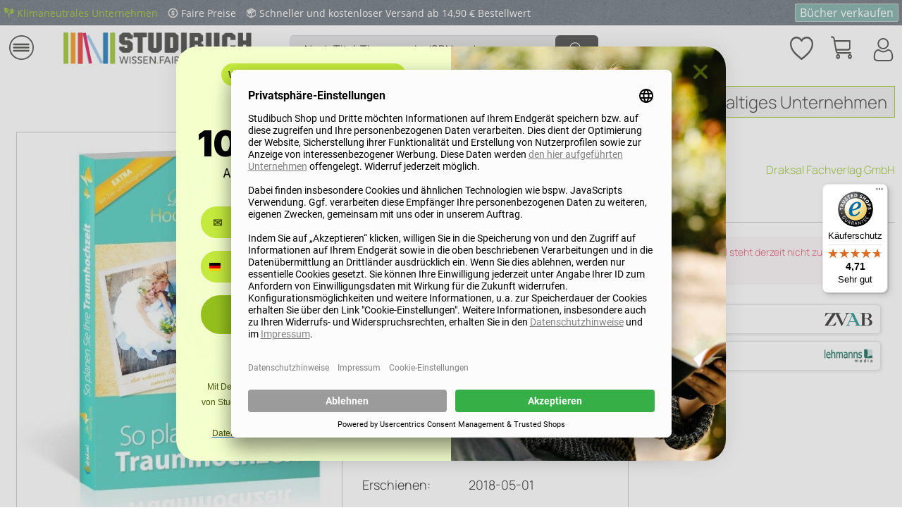

--- FILE ---
content_type: text/html; charset=UTF-8
request_url: https://shop.studibuch.de/9783862431236/die-hochzeitsprofis-expertenwissen-fuer-ihre-hochzeit
body_size: 29524
content:
<!DOCTYPE html>
<html class="no-js" lang="de" itemscope="itemscope" itemtype="https://schema.org/WebPage">
<head><script>(function(w,i,g){w[g]=w[g]||[];if(typeof w[g].push=='function')w[g].push(i)})
(window,'GTM-WJHXSPQ','google_tags_first_party');</script><script>(function(w,d,s,l){w[l]=w[l]||[];(function(){w[l].push(arguments);})('set', 'developer_id.dY2E1Nz', true);
		var f=d.getElementsByTagName(s)[0],
		j=d.createElement(s);j.async=true;j.src='/lfxy/';
		f.parentNode.insertBefore(j,f);
		})(window,document,'script','dataLayer');</script>
<meta charset="utf-8"><script>window.dataLayer = window.dataLayer || [];</script><script>window.dataLayer.push({"ecommerce":{"detail":{"actionField":{"list":""},"products":[{"name":"Die Hochzeitsprofis - Expertenwissen f\u00fcr Ihre Hochzeit","id":"9783862431236","price":"19.9","brand":"Draksal Fachverlag GmbH","category":"","variant":"Neu"}]},"currencyCode":"EUR"},"google_tag_params":{"ecomm_pagetype":"Book","ecomm_prodid":"9783862431236"}});</script><!-- WbmTagManager -->
<script>
var googleTagManagerFunction = function(w,d,s,l,i) {
    w[l]=w[l]||[];
    w[l].push({'gtm.start':new Date().getTime(),event:'gtm.js'});
    var f=d.getElementsByTagName(s)[0],j=d.createElement(s),dl=l!='dataLayer'?'&l='+l:'';
    j.async=true;
    j.src='https://www.googletagmanager.com/gtm.js?id='+i+dl+'';
    f.parentNode.insertBefore(j,f);
};

setTimeout(() => {
    googleTagManagerFunction(window,document,'script','dataLayer','GTM-WJHXSPQ');
}, 3000);
</script>
<!-- End WbmTagManager -->
<meta name="author" content="" />
<meta name="robots" content="index,follow" />
<meta name="revisit-after" content="15 days" />
<meta name="keywords" content="Sie, Ihre, Die, Schritt, So, Ratgeber, beachten, Vorfreude, Location, ideale, finden, müssen, beim, Brautkleidkauf, Einladungskarten, Was, Erlebnis!, unvergesslichen, Feier, planen." />
<meta name="description" content="Die Hochzeitsprofis - Expertenwissen für Ihre Hochzeit «Der ultimative Ratgeber zur Hochzeitsplanung: 10 Bücher in einem!» Patricia Follesa, Hoc…" />
<meta property="og:type" content="product" />
<meta property="og:site_name" content="Studibuch" />
<meta property="og:url" content="https://shop.studibuch.de/9783862431236/die-hochzeitsprofis-expertenwissen-fuer-ihre-hochzeit" />
<meta property="og:title" content="Die Hochzeitsprofis - Expertenwissen für Ihre Hochzeit" />
<meta property="og:description" content="Die Hochzeitsprofis - Expertenwissen für Ihre Hochzeit            «Der ultimative Ratgeber zur Hochzeitsplanung: 10 Bücher in einem!» Patricia…" />
<meta property="og:image" content="https://d3k2uuz9r025mk.cloudfront.net/media/image/b9/89/63/77104RHAS0N71ZifCU.jpg" />
<meta property="product:brand" content="Draksal Fachverlag GmbH" />
<meta property="product:price" content="19,90" />
<meta property="product:product_link" content="https://shop.studibuch.de/9783862431236/die-hochzeitsprofis-expertenwissen-fuer-ihre-hochzeit" />
<meta name="twitter:card" content="product" />
<meta name="twitter:site" content="Studibuch" />
<meta name="twitter:title" content="Die Hochzeitsprofis - Expertenwissen für Ihre Hochzeit" />
<meta name="twitter:description" content="Die Hochzeitsprofis - Expertenwissen für Ihre Hochzeit            «Der ultimative Ratgeber zur Hochzeitsplanung: 10 Bücher in einem!» Patricia…" />
<meta name="twitter:image" content="https://d3k2uuz9r025mk.cloudfront.net/media/image/b9/89/63/77104RHAS0N71ZifCU.jpg" />
<script type="application/ld+json">
{"@context":"https:\/\/schema.org","@type":["product","Book"],"name":"Die Hochzeitsprofis - Expertenwissen f\u00fcr Ihre Hochzeit","author":{"@type":"Person","name":""},"isbn":"3862431231","image":"https:\/\/d3k2uuz9r025mk.cloudfront.net\/media\/image\/b9\/89\/63\/77104RHAS0N71ZifCU.jpg","bookFormat":"https:\/\/schema.org\/Hardcover","offers":{"@type":"Offer","price":"19.90","priceCurrency":"EUR","url":"https:\/\/shop.studibuch.de\/9783862431236\/die-hochzeitsprofis-expertenwissen-fuer-ihre-hochzeit?number=9783862431236","availability":"https:\/\/schema.org\/InStock"},"potentialAction":{"@type":"ReadAction","target":{"@type":"EntryPoint","urlTemplate":"https:\/\/shop.studibuch.de\/9783862431236\/die-hochzeitsprofis-expertenwissen-fuer-ihre-hochzeit?number=9783862431236","actionPlatform":["http:\/\/schema.org\/DesktopWebPlatform","http:\/\/schema.org\/IOSPlatform","http:\/\/schema.org\/AndroidPlatform"]},"expectsAcceptanceOf":{"@type":"Offer","price":"19.90","priceCurrency":"EUR","eligibleRegion":{"@type":"Country","name":"DE"},"availability":"https:\/\/schema.org\/InStock"}}}
</script>
<meta itemprop="copyrightHolder" content="Studibuch" />
<meta itemprop="copyrightYear" content="2014" />
<meta itemprop="isFamilyFriendly" content="True" />
<meta itemprop="image" content="https://d3k2uuz9r025mk.cloudfront.net/media/image/d6/4f/28/Logo_FinalADoYV9aWsXcwN.png" />
<meta name="viewport" content="width=device-width, initial-scale=1.0">
<meta name="mobile-web-app-capable" content="yes">
<meta name="apple-mobile-web-app-title" content="Studibuch">
<meta name="apple-mobile-web-app-capable" content="yes">
<meta name="apple-mobile-web-app-status-bar-style" content="default">
<link rel="apple-touch-icon-precomposed" href="https://d3k2uuz9r025mk.cloudfront.net/media/image/0d/1a/6f/Icon-Apple.png">
<link rel="shortcut icon" href="https://d3k2uuz9r025mk.cloudfront.net/media/image/8e/84/4a/Studibuch-Favicon-16x16.png">
<meta name="msapplication-navbutton-color" content="#95c11e" />
<meta name="application-name" content="Studibuch" />
<meta name="msapplication-starturl" content="https://shop.studibuch.de/" />
<meta name="msapplication-window" content="width=1024;height=768" />
<meta name="msapplication-TileImage" content="https://d3k2uuz9r025mk.cloudfront.net/media/image/74/d0/76/Icon-Windows.png">
<meta name="msapplication-TileColor" content="#95c11e">
<meta name="theme-color" content="#95c11e" />
<link rel="canonical" href="https://shop.studibuch.de/9783862431236/die-hochzeitsprofis-expertenwissen-fuer-ihre-hochzeit" />
<title itemprop="name">Die Hochzeitsprofis - Expertenwissen für Ihre …  | Studibuch</title>
<link href="/web/cache/1768391615_4ab6613c14228494a27de8f61787a929.css" media="all" rel="stylesheet" type="text/css" />
<link rel="stylesheet" href="/custom/plugins/QuickFilter/Resources/views/frontend/quick_filter/css/quick_filter.css" type="text/css" />
<script defer="defer" type="text/javascript" src="https://static.klaviyo.com/onsite/js/klaviyo.js?company_id=RJncmU"></script>
</head>
<body class=" is--ctl-detail is--act-index    " ><!-- WbmTagManager (noscript) -->
<noscript><iframe src="https://www.googletagmanager.com/ns.html?id=GTM-WJHXSPQ"
            height="0" width="0" style="display:none;visibility:hidden"></iframe></noscript>
<!-- End WbmTagManager (noscript) -->
<div class="page-wrap">
<noscript class="noscript-main">
<div class="alert is--warning">
<div class="alert--icon">
<i class="icon--element icon--warning"></i>
</div>
<div class="alert--content">
Um Studibuch in vollem Umfang nutzen zu k&ouml;nnen, empfehlen wir Dir Javascript in Deinem Browser zu aktiveren.
</div>
</div>
</noscript>
<header class="header-main">
<div class="bclivenotes--datacontainer" data-deleteurl="https://shop.studibuch.de/BcLivenotes/ajaxDelete/sDelete/xx" data-savedtext="Gemerkt" data-deletetext="Gelöscht"></div><div class="emz-conversion-header"><div class="container"><div class="emz-conversion-header-column emz-conversion-header-columnFirstItem"><a href="https://www.studibuch.de/nachhaltigkeit/klimaneutrales-unternehmen/" target="_blank" rel="nofollow noopener"><img src="/media/image/96/27/78/leaves-green.png" alt="Leaf" width="14px" height="14px" style="margin-bottom:-1px;"><span style="padding: 0 10px 0 5px;  font-size: 14px;">Klimaneutrales Unternehmen</span></a> <img src="/media/image/5c/f6/50/coin.png" alt="Coin" style="margin-bottom:-1px;" width="14px" height="14px"><span style="padding: 0 10px 0 5px;  font-size: 14px;">Faire Preise</span> <img src="/media/image/e1/fa/a7/package.png" style="margin-bottom:-1px;" width="14px" height="14px" alt="Package"><span style="padding: 0 10px 0 5px;  font-size: 14px;">Schneller und kostenloser Versand ab 14,90 € Bestellwert</span></div><div class="emz-conversion-header-column emz-conversion-header-columnSecondItem"><button style="margin: auto 0; color: #74A9A3; background-color: #74A9A3;  border: 1px solid #c4c4c4; border-radius: 2px;  "><a style="text-decoration:none; color: white; " href="https://verkauf.studibuch.de" rel="nofollow noopener">Bücher verkaufen</a></button></div></div></div>
<div class="top-bar">
<div class="container block-group">
<a class="navigation--entry entry--home" href="https://studibuch.de/" title="Studibuch - zur Startseite wechseln" itemprop="url" rel="nofollow noopener">
<i class="icon--house"></i>
</a>
<div class="top-bar--navigation top-bar--cbax" style="float:left;">
<div class="navigation--entry entry--cbax">
<i class="icon--check"></i>
Gebrauchte & Neue Bücher
</div>
<div class="navigation--entry entry--cbax">
<i class="icon--check"></i>
Keine Versandkosten
</div>
<div class="navigation--entry entry--cbax">
</div>
</div>
<nav class="top-bar--navigation block" role="menubar">

    



    

<div class="navigation--entry entry--service" role="menuitem">
<a href="https://shop.studibuch.de/hilfe/faq" title="Dein Service" class="entry--link service--link">
<i class="icon--service"></i>
<span class="service--display">Dein Service</span>
</a>
</div>
<div class="navigation--entry entry--notepad" role="menuitem">
	<a href="https://shop.studibuch.de/note" title="Merkzettel">
        <i class="icon--heart"></i>
        <span class="note--display">
        	Merkzettel
        </span>
            </a>
</div>

    



            <div class="navigation--entry entry--account with-slt"
             role="menuitem"
             data-offcanvas="true"
             data-offCanvasSelector=".mars-account--dropdown-navigation">
            <a href="https://shop.studibuch.de/account"
               title="Mein Konto"
               class="entry--link account--link">
                <i class="icon--account"></i>
                <span class="account--display">
                Mein Konto
            </span>
            </a>

                            <div class="mars-account--dropdown-navigation">

                    <div class="navigation--smartphone">
                        <div class="entry--close-off-canvas">
                            <a href="#close-account-menu"
                               class="account--close-off-canvas"
                               title="Menü schließen">
                                Menü schließen <i
                                        class="icon--arrow-right"></i>
                            </a>
                        </div>
                    </div>

                        <div class="account--menu is--rounded is--personalized">
        
                            
                
                                            <span class="navigation--headline">
                            Mein Konto
                        </span>
                                    

                
                <div class="account--menu-container">

                    
                        
                        <ul class="sidebar--navigation navigation--list is--level0 show--active-items">
                            
                                
                                
                                    
            <li class="navigation--entry navigation--text">
            <span class="navigation--signin">
                <a href="https://shop.studibuch.de/account#hide-registration"
                   class="blocked--link btn is--primary navigation--signin-btn"
                   data-collapseTarget="#registration"
                   data-action="close">
                    Anmelden
                </a>
                <a href="https://shop.studibuch.de/account#show-registration"
                   class="blocked--link btn is--primary navigation--signup-btn"
                   data-collapseTarget="#registration"
                   data-action="open">
                    Registrieren
                </a>
            </span>
        </li>
    

                                    
                                        <li class="navigation--entry">
                                            <a href="https://shop.studibuch.de/account" title="Übersicht" class="navigation--link">
                                                Übersicht
                                            </a>
                                        </li>
                                    
                                

                                
                                
                                    <li class="navigation--entry">
                                        <a href="https://shop.studibuch.de/account/profile" title="Persönliche Daten" class="navigation--link" rel="nofollow">
                                            Persönliche Daten
                                        </a>
                                    </li>
                                

                                
                                

                                
                                
                                    <li class="navigation--entry">
                                        <a href="https://shop.studibuch.de/account/payment" title="Zahlungsarten" class="navigation--link" rel="nofollow">
                                            Zahlungsarten
                                        </a>
                                    </li>
                                

                                
                                
                                    <li class="navigation--entry">
                                        <a href="https://shop.studibuch.de/account/orders" title="Bestellungen" class="navigation--link" rel="nofollow">
                                            Bestellungen
                                        </a>
                                    </li>
                                

                                
                                
                                                                    

                                
                                
                                    <li class="navigation--entry">
                                        <a href="https://shop.studibuch.de/note" title="Merkzettel" class="navigation--link" rel="nofollow">
                                            Merkzettel
                                        </a>
                                    </li>
                                

                                
                                
                                                                    

                                
                                
                                                                    
                            
                        </ul>
                    
                </div>
                    
    </div>
                </div>
                    </div>
    



    



</nav>
</div>
</div>
<div class="container header--navigation">
<div class="logo-main block-group" role="banner">
<div class="logo--shop block">
<a class="logo--link" href="/" title="Studibuch - zur Startseite wechseln">
<picture>
<source srcset="https://d3k2uuz9r025mk.cloudfront.net/media/image/d6/4f/28/Logo_FinalADoYV9aWsXcwN.png" media="(min-width: 78.75em)">
<source srcset="https://d3k2uuz9r025mk.cloudfront.net/media/image/d6/4f/28/Logo_FinalADoYV9aWsXcwN.png" media="(min-width: 64em)">
<source srcset="https://d3k2uuz9r025mk.cloudfront.net/media/image/94/ac/7a/Logo_Final.png" media="(min-width: 38.4375em)">
<img srcset="https://d3k2uuz9r025mk.cloudfront.net/media/image/94/ac/7a/Logo_Final.png" alt="Studibuch - zur Startseite wechseln" />
</picture>
</a>
</div>
<div class="btn--buy">
<a class="btn--link" href="/" title="Einkaufen" itemprop="url">
Einkaufen
</a>
</div>
<div class="btn--sell">
<a class="btn--link" href="https://verkauf.studibuch.de" title="Verkaufen" itemprop="url" rel="nofollow noopener">
Verkaufen
</a>
</div>
</div>
<nav class="shop--navigation block-group">
<ul class="navigation--list block-group" role="menubar">
<li class="navigation--entry entry--menu-left" role="menuitem">
<a class="entry--link entry--trigger btn is--icon-left" href="#offcanvas--left" data-offcanvas="true" data-offCanvasSelector=".sidebar-main" aria-label="Menü">
<i class="icon--menu"></i> Menü
</a>
</li>
<li class="navigation--entry entry--search" role="menuitem" data-search="true" aria-haspopup="true" data-minLength="3">
<a class="btn entry--link entry--trigger" href="#show-hide--search" title="Suche anzeigen / schließen" aria-label="Suche anzeigen / schließen">
<i class="icon--search"></i>
<span class="search--display">Suchen</span>
</a>
<form action="/search" method="get" class="main-search--form">
<input type="search" name="sSearch" id="search-inputStudibuch" aria-label="Nach Titel, Themen oder ISBN suchen" class="main-search--field" autocomplete="off" autocapitalize="off" placeholder="Nach Titel, Themen oder ISBN suchen" maxlength="50" minlength="3"/>
<div class="SBtooltip"><b>Tipps f&uuml;r eine erfolgreiche KI-Suche:</b><br/>
<b>Autoren finden:</b> Gib "Autor:Name" ein, <br/>z.B. "Autor: Goethe"<br/>
<b>Themen entdecken:</b> Suche mit Stichworten wie "Holzh&auml;user bauen" <br/>
<b>Fremdsprachige B&uuml;cher:</b> Nutze die Zielsprache f&uuml;r bessere Treffer (z.B. "history" statt "Geschichte")
</div>
<button type="submit" class="main-search--button" aria-label="Suchen" data-input-id="search-inputStudibuch">
<i class="icon--search"></i>
<span class="main-search--text">Suchen</span>
</button>
<div class="form--ajax-loader">&nbsp;</div>
</form>
<div class="main-search--results"></div>
</li>

            
    <li class="navigation--entry entry--notepad" role="menuitem">
        
        <a href="https://shop.studibuch.de/note" title="Merkzettel" aria-label="Merkzettel" class="btn">
            <i class="icon--heart"></i>
                    </a>
    </li>

    



            
    <li class="navigation--entry entry--account with-slt"
        role="menuitem"
        data-offcanvas="true"
        data-offCanvasSelector=".account--dropdown-navigation">
        
            <a href="https://shop.studibuch.de/account"
               title="Mein Konto"
               aria-label="Mein Konto"
               class="btn is--icon-left entry--link account--link">
                <i class="icon--account"></i>
                                    <span class="account--display">
                        Mein Konto
                    </span>
                            </a>
        

                    
                <div class="account--dropdown-navigation">

                    
                        <div class="navigation--smartphone">
                            <div class="entry--close-off-canvas">
                                <a href="#close-account-menu"
                                   class="account--close-off-canvas"
                                   title="Menü schließen"
                                   aria-label="Menü schließen">
                                    Menü schließen <i class="icon--arrow-right"></i>
                                </a>
                            </div>
                        </div>
                    

                    
                            <div class="account--menu is--rounded is--personalized">
        
                            
                
                                            <span class="navigation--headline">
                            Mein Konto
                        </span>
                                    

                
                <div class="account--menu-container">

                    
                        
                        <ul class="sidebar--navigation navigation--list is--level0 show--active-items">
                            
                                
                                
                                    
            <li class="navigation--entry navigation--text">
            <span class="navigation--signin">
                <a href="https://shop.studibuch.de/account#hide-registration"
                   class="blocked--link btn is--primary navigation--signin-btn"
                   data-collapseTarget="#registration"
                   data-action="close">
                    Anmelden
                </a>
                <a href="https://shop.studibuch.de/account#show-registration"
                   class="blocked--link btn is--primary navigation--signup-btn"
                   data-collapseTarget="#registration"
                   data-action="open">
                    Registrieren
                </a>
            </span>
        </li>
    

                                    
                                        <li class="navigation--entry">
                                            <a href="https://shop.studibuch.de/account" title="Übersicht" class="navigation--link">
                                                Übersicht
                                            </a>
                                        </li>
                                    
                                

                                
                                
                                    <li class="navigation--entry">
                                        <a href="https://shop.studibuch.de/account/profile" title="Persönliche Daten" class="navigation--link" rel="nofollow">
                                            Persönliche Daten
                                        </a>
                                    </li>
                                

                                
                                

                                
                                
                                    <li class="navigation--entry">
                                        <a href="https://shop.studibuch.de/account/payment" title="Zahlungsarten" class="navigation--link" rel="nofollow">
                                            Zahlungsarten
                                        </a>
                                    </li>
                                

                                
                                
                                    <li class="navigation--entry">
                                        <a href="https://shop.studibuch.de/account/orders" title="Bestellungen" class="navigation--link" rel="nofollow">
                                            Bestellungen
                                        </a>
                                    </li>
                                

                                
                                
                                                                    

                                
                                
                                    <li class="navigation--entry">
                                        <a href="https://shop.studibuch.de/note" title="Merkzettel" class="navigation--link" rel="nofollow">
                                            Merkzettel
                                        </a>
                                    </li>
                                

                                
                                
                                                                    

                                
                                
                                                                    
                            
                        </ul>
                    
                </div>
                    
    </div>
                    
                </div>
            
            </li>

    



            
	<li class="navigation--entry entry--cart" role="menuitem">
		<a class="btn is--icon-left cart--link" href="https://shop.studibuch.de/checkout/cart" title="Einkaufskorb">
			<span class="cart--display">
									Einkaufskorb
							</span>

            <span class="badge is--primary is--minimal cart--quantity is--hidden">0</span>

			<i class="icon--basket"></i>
			
            <span class="cart--description">
				Einkaufskorb |
			</span>
            
			<span class="cart--amount">
				0,00&nbsp;&euro; 
			</span>
		</a>
		<div class="ajax-loader">&nbsp;</div>
	</li>

    



</ul>
</nav>
<div class="container--ajax-cart" data-collapse-cart="true"></div>
</div>
</header>
<nav class="navigation-main">
<div class="container" data-menu-scroller="true" data-listSelector=".navigation--list.container" data-viewPortSelector=".navigation--list-wrapper">
<div class="navigation--list-wrapper iconsticky">
<ul class="navigation--list container" role="menubar" itemscope="itemscope" itemtype="http://schema.org/SiteNavigationElement">
<li class="navigation--entry amazon-dropdown--entry" role="menuitem">
<a class="navigation--link is--first" href="" title="Fachbücherkategorien" itemprop="url">
<i class="icon--menu"></i>
<span itemprop="name">Fachbücherkategorien</span>
</a>
</li>
<li class="navigation--entry js--menu-scroller--item" role="menuitem">
<a class="navigation--link" href="/studentenrabatt" target="" title="Geschenkkarte" itemprop="url">
<span itemprop="name">Geschenkkarte</span>
</a>
</li>
<li class="navigation--entry js--menu-scroller--item" role="menuitem">
<a class="navigation--link" href="/studentenrabatt " target="" title="Studentenrabatt" itemprop="url">
<span itemprop="name">Studentenrabatt</span>
</a>
</li>
<li class="navigation--entry js--menu-scroller--item" role="menuitem">
<a class="navigation--link" href="https://www.studibuch.de/kontakt/" target="_parent" title="Kontakt" itemprop="url" rel="nofollow noopener">
<span itemprop="name">Kontakt</span>
</a>
</li>
<li class="navigation--entry js--menu-scroller--item" role="menuitem">
<a class="navigation--link" href="https://www.studibuch.de/service-center-studibuch/?top-category=shop" target="_blank" title="Hilfe / FAQ" itemprop="url" rel="nofollow noopener">
<span itemprop="name">Hilfe / FAQ</span>
</a>
</li>
<li class="navigation--entry js--menu-scroller--item" role="menuitem">
<a class="navigation--link" href="https://www.studibuch.de/nachhaltigkeit/" target="_parent" title="Nachhaltigkeit" itemprop="url" rel="nofollow noopener">
<span itemprop="name">Nachhaltigkeit</span>
</a>
</li>
<li class="navigation--entry js--menu-scroller--item" role="menuitem">
<a class="navigation--link" href="https://www.studibuch.de/ueber-uns/" target="_parent" title="Über uns" itemprop="url" rel="nofollow noopener">
<span itemprop="name">Über uns</span>
</a>
</li>
</ul>
</div>
<div class="amazon-navigation" data-amazon-navigation="true">
<div class="amazon-navigation-main">
<div class="main-header">Kategorien</div>
<ul class="main-categories">
<li class="navigation-left--entry has--link has--panel" data-panel-id="94" role="menuitem">
<a
class="navigation-left--link" href="https://shop.studibuch.de/medizin-psychologie" title="Medizin & Psychologie" itemprop="url">                                            <span itemprop="name">Medizin & Psychologie</span>
<i class="icon--arrow-right">&nbsp;</i>                                            </a>                                    </li>
<li class="navigation-left--entry has--link has--panel" data-panel-id="137" role="menuitem">
<a
class="navigation-left--link" href="https://shop.studibuch.de/wirtschaft-recht" title="Wirtschaft & Recht" itemprop="url">                                            <span itemprop="name">Wirtschaft & Recht</span>
<i class="icon--arrow-right">&nbsp;</i>                                            </a>                                    </li>
<li class="navigation-left--entry has--link has--panel" data-panel-id="73" role="menuitem">
<a
class="navigation-left--link" href="https://shop.studibuch.de/mathematik-technik" title="Mathematik & Technik" itemprop="url">                                            <span itemprop="name">Mathematik & Technik</span>
<i class="icon--arrow-right">&nbsp;</i>                                            </a>                                    </li>
<li class="navigation-left--entry has--link has--panel" data-panel-id="13" role="menuitem">
<a
class="navigation-left--link" href="https://shop.studibuch.de/geisteswissenschaften" title="Geisteswissenschaften" itemprop="url">                                            <span itemprop="name">Geisteswissenschaften</span>
<i class="icon--arrow-right">&nbsp;</i>                                            </a>                                    </li>
<li class="navigation-left--entry has--link has--panel" data-panel-id="44" role="menuitem">
<a
class="navigation-left--link" href="https://shop.studibuch.de/gesellschaftswissenschaften" title="Gesellschaftswissenschaften" itemprop="url">                                            <span itemprop="name">Gesellschaftswissenschaften</span>
<i class="icon--arrow-right">&nbsp;</i>                                            </a>                                    </li>
<li class="navigation-left--entry has--link has--panel" data-panel-id="108" role="menuitem">
<a
class="navigation-left--link" href="https://shop.studibuch.de/naturwissenschaften" title="Naturwissenschaften" itemprop="url">                                            <span itemprop="name">Naturwissenschaften</span>
<i class="icon--arrow-right">&nbsp;</i>                                            </a>                                    </li>
<li class="navigation-left--entry has--link has--panel" data-panel-id="134" role="menuitem">
<a
class="navigation-left--link" href="https://shop.studibuch.de/weitere-kategorien/" title="Weitere Kategorien" itemprop="url">                                            <span itemprop="name">Weitere Kategorien</span>
<i class="icon--arrow-right">&nbsp;</i>                                            </a>                                    </li>
<li class="navigation-left--entry has--link" role="menuitem">
<a
class="navigation-left--link" href="https://shop.studibuch.de/gratis-buecher/" title="Gratis Bücher" itemprop="url">                                            <span itemprop="name">Gratis Bücher</span>
</a>                                    </li>
<li class="navigation-left--entry has--link" role="menuitem">
<a
class="navigation-left--link" href="https://shop.studibuch.de/e-books" title="Kostenlose E-Books" itemprop="url">                                            <span itemprop="name">Kostenlose E-Books</span>
</a>                                    </li>
<li class="navigation-left--entry has--link" role="menuitem">
<a
class="navigation-left--link" href="https://shop.studibuch.de/studentenrabatt" title="Studentenrabatt" itemprop="url">                                            <span itemprop="name">Studentenrabatt</span>
<span class="navigation--badge" style="background-color:#95C11F;
color:#FFFFFF">
% SALE %
</span>
</a>                                    </li>
<li class="navigation-left--entry has--link" role="menuitem">
<a
class="navigation-left--link" href="https://verkauf.studibuch.de/" title="Bücher verkaufen" itemprop="url" rel="nofollow noopener">                                            <span itemprop="name">Bücher verkaufen</span>
<span class="navigation--badge" style="background-color:#74a9a3;
color:#FFFFFF">
SELL
</span>
</a>                                    </li>
</ul>
</div>
<div class="amazon-navigation-sub" style="height:500px;">
<div class="sub--panel columns--2" data-panel-id="94" data-column-count="2" data-column-width="300">
<div class="sub-header">
<a class="navigation-top--link" href="https://shop.studibuch.de/medizin-psychologie" href="shopware.php?sViewport=cat&sCategory=94" title="Zur Kategorie Medizin & Psychologie" itemprop="url">
<span itemprop="name">Zur Kategorie Medizin & Psychologie</span>
<i class="icon--arrow-right">&nbsp;</i>
</a>
<span class="button--close">
<i class="icon--cross"></i>
</span>
</div>
<div class="content--wrapper">
<div class="sub-column">
<ul class="menu--list menu--level-0 columns--2">
<li class="menu--list-item item--level-0">
<a href="https://shop.studibuch.de/s/Medizin" class="menu--list-item-link" title="Medizin ">
Medizin
</a>
<ul class="menu--list menu--level-1 columns--2">
<li class="menu--list-item item--level-1">
<a href="https://shop.studibuch.de/s/Allgemeinmedizin" class="menu--list-item-link" title="Allgemeinmedizin">
<span class="link-text">Allgemeinmedizin</span>
</a>
</li>
<li class="menu--list-item item--level-1">
<a href="https://shop.studibuch.de/s/Innere+Medizin" class="menu--list-item-link" title="Innere Medizin">
<span class="link-text">Innere Medizin</span>
</a>
</li>
<li class="menu--list-item item--level-1">
<a href="https://shop.studibuch.de/s/Chirurgie" class="menu--list-item-link" title="Chirurgie">
<span class="link-text">Chirurgie</span>
</a>
</li>
<li class="menu--list-item item--level-1">
<a href="https://shop.studibuch.de/s/Kardiologie" class="menu--list-item-link" title="Kardiologie">
<span class="link-text">Kardiologie</span>
</a>
</li>
<li class="menu--list-item item--level-1">
<a href="https://shop.studibuch.de/s/Pädiatrie" class="menu--list-item-link" title="Pädiatrie">
<span class="link-text">Pädiatrie</span>
</a>
</li>
<li class="menu--list-item item--level-1">
<a href="https://shop.studibuch.de/s/Gynäkologie+und+Geburtshilfe" class="menu--list-item-link" title="Gynäkologie und Geburtshilfe">
<span class="link-text">Gynäkologie und Geburtshilfe</span>
</a>
</li>
<li class="menu--list-item item--level-1">
<a href="https://shop.studibuch.de/s/Neurologie" class="menu--list-item-link" title="Neurologie">
<span class="link-text">Neurologie</span>
</a>
</li>
<li class="menu--list-item item--level-1">
<a href="https://shop.studibuch.de/s/Psychiatrie" class="menu--list-item-link" title="Psychiatrie">
<span class="link-text">Psychiatrie</span>
</a>
</li>
<li class="menu--list-item item--level-1">
<a href="https://shop.studibuch.de/s/Orthopädie" class="menu--list-item-link" title="Orthopädie">
<span class="link-text">Orthopädie</span>
</a>
</li>
<li class="menu--list-item item--level-1">
<a href="https://shop.studibuch.de/s/Radiologie" class="menu--list-item-link" title="Radiologie">
<span class="link-text">Radiologie</span>
</a>
</li>
</ul>
</li>
</ul>
</div>
<div class="sub-column">
<ul class="menu--list menu--level-0 columns--2">
<li class="menu--list-item item--level-0">
<a href="https://shop.studibuch.de/s/Psychologie" class="menu--list-item-link" title="Psychologie">
Psychologie
</a>
<ul class="menu--list menu--level-1 columns--2">
<li class="menu--list-item item--level-1">
<a href="https://shop.studibuch.de/s/Klinische+Psychologie" class="menu--list-item-link" title="Klinische Psychologie">
<span class="link-text">Klinische Psychologie</span>
</a>
</li>
<li class="menu--list-item item--level-1">
<a href="https://shop.studibuch.de/s/Entwicklungspsychologie" class="menu--list-item-link" title="Entwicklungspsychologie">
<span class="link-text">Entwicklungspsychologie</span>
</a>
</li>
<li class="menu--list-item item--level-1">
<a href="https://shop.studibuch.de/s/Sozialpsychologie" class="menu--list-item-link" title="Sozialpsychologie">
<span class="link-text">Sozialpsychologie</span>
</a>
</li>
<li class="menu--list-item item--level-1">
<a href="https://shop.studibuch.de/s/Kognitive+Psychologie" class="menu--list-item-link" title="Kognitive Psychologie">
<span class="link-text">Kognitive Psychologie</span>
</a>
</li>
<li class="menu--list-item item--level-1">
<a href="https://shop.studibuch.de/s/Biopsychologie" class="menu--list-item-link" title="Biopsychologie (Neuropsychologie)">
<span class="link-text">Biopsychologie (Neuropsychologie)</span>
</a>
</li>
<li class="menu--list-item item--level-1">
<a href="https://shop.studibuch.de/s/Persönlichkeitspsychologie" class="menu--list-item-link" title="Persönlichkeitspsychologie">
<span class="link-text">Persönlichkeitspsychologie</span>
</a>
</li>
<li class="menu--list-item item--level-1">
<a href="https://shop.studibuch.de/s/Pädagogische+Psychologie" class="menu--list-item-link" title="Pädagogische Psychologie">
<span class="link-text">Pädagogische Psychologie</span>
</a>
</li>
<li class="menu--list-item item--level-1">
<a href="https://shop.studibuch.de/s/Arbeitspsychologie+und+Organisationspsychologie" class="menu--list-item-link" title="Arbeits- und Organisationspsychologie">
<span class="link-text">Arbeits- und Organisationspsychologie</span>
</a>
</li>
<li class="menu--list-item item--level-1">
<a href="https://shop.studibuch.de/s/Gesundheitspsychologie" class="menu--list-item-link" title="Gesundheitspsychologie">
<span class="link-text">Gesundheitspsychologie</span>
</a>
</li>
<li class="menu--list-item item--level-1">
<a href="https://shop.studibuch.de/s/Forensische+Psychologie" class="menu--list-item-link" title="Forensische Psychologie">
<span class="link-text">Forensische Psychologie</span>
</a>
</li>
</ul>
</li>
</ul>
</div>
</div>
</div>
<div class="sub--panel columns--2" data-panel-id="137" data-column-count="2" data-column-width="300">
<div class="sub-header">
<a class="navigation-top--link" href="https://shop.studibuch.de/wirtschaft-recht" href="shopware.php?sViewport=cat&sCategory=137" title="Zur Kategorie Wirtschaft & Recht" itemprop="url">
<span itemprop="name">Zur Kategorie Wirtschaft & Recht</span>
<i class="icon--arrow-right">&nbsp;</i>
</a>
<span class="button--close">
<i class="icon--cross"></i>
</span>
</div>
<div class="content--wrapper">
<div class="sub-column">
<ul class="menu--list menu--level-0 columns--2">
<li class="menu--list-item item--level-0">
<a href="https://shop.studibuch.de/s/Wirtschaft" class="menu--list-item-link" title="Wirtschaftswissenschaften">
Wirtschaftswissenschaften
</a>
<ul class="menu--list menu--level-1 columns--2">
<li class="menu--list-item item--level-1">
<a href="https://shop.studibuch.de/s/Volkswirtschaftslehre" class="menu--list-item-link" title="Volkswirtschaftslehre (VWL)">
<span class="link-text">Volkswirtschaftslehre (VWL)</span>
</a>
</li>
<li class="menu--list-item item--level-1">
<a href="https://shop.studibuch.de/s/Betriebswirtschaftslehre" class="menu--list-item-link" title="Betriebswirtschaftslehre (BWL)">
<span class="link-text">Betriebswirtschaftslehre (BWL)</span>
</a>
</li>
<li class="menu--list-item item--level-1">
<a href="https://shop.studibuch.de/s/Finanzwirtschaft" class="menu--list-item-link" title="Finanzwirtschaft">
<span class="link-text">Finanzwirtschaft</span>
</a>
</li>
<li class="menu--list-item item--level-1">
<a href="https://shop.studibuch.de/s/Wirtschaftsinformatik" class="menu--list-item-link" title="Wirtschaftsinformatik">
<span class="link-text">Wirtschaftsinformatik</span>
</a>
</li>
<li class="menu--list-item item--level-1">
<a href="https://shop.studibuch.de/s/Wirtschaftsrecht" class="menu--list-item-link" title="Wirtschaftsrecht">
<span class="link-text">Wirtschaftsrecht</span>
</a>
</li>
<li class="menu--list-item item--level-1">
<a href="https://shop.studibuch.de/s/Internationale+Wirtschaft" class="menu--list-item-link" title="Internationale Wirtschaft">
<span class="link-text">Internationale Wirtschaft</span>
</a>
</li>
<li class="menu--list-item item--level-1">
<a href="https://shop.studibuch.de/s/Wirtschaftsethik" class="menu--list-item-link" title="Wirtschaftsethik">
<span class="link-text">Wirtschaftsethik</span>
</a>
</li>
<li class="menu--list-item item--level-1">
<a href="https://shop.studibuch.de/s/Arbeitsmarkt+Personalwirtschaft" class="menu--list-item-link" title="Arbeitsmarkt und Personalwirtschaft">
<span class="link-text">Arbeitsmarkt und Personalwirtschaft</span>
</a>
</li>
<li class="menu--list-item item--level-1">
<a href="https://shop.studibuch.de/s/Wirtschaftssoziologie+Wirtschaftspsychologie" class="menu--list-item-link" title="Wirtschaftssoziologie und -psychologie">
<span class="link-text">Wirtschaftssoziologie und -psychologie</span>
</a>
</li>
</ul>
</li>
</ul>
</div>
<div class="sub-column">
<ul class="menu--list menu--level-0 columns--2">
<li class="menu--list-item item--level-0">
<a href="https://shop.studibuch.de/s/Recht" class="menu--list-item-link" title="Rechtswissenschaften">
Rechtswissenschaften
</a>
<ul class="menu--list menu--level-1 columns--2">
<li class="menu--list-item item--level-1">
<a href="https://shop.studibuch.de/s/Zivilrecht" class="menu--list-item-link" title="Zivilrecht (Privatrecht)">
<span class="link-text">Zivilrecht (Privatrecht)</span>
</a>
</li>
<li class="menu--list-item item--level-1">
<a href="https://shop.studibuch.de/s/Öffentliches+Recht" class="menu--list-item-link" title="Öffentliches Recht">
<span class="link-text">Öffentliches Recht</span>
</a>
</li>
<li class="menu--list-item item--level-1">
<a href="https://shop.studibuch.de/s/Strafrecht" class="menu--list-item-link" title="Strafrecht">
<span class="link-text">Strafrecht</span>
</a>
</li>
<li class="menu--list-item item--level-1">
<a href="https://shop.studibuch.de/s/Handelsrecht+Wirtschaftsrecht" class="menu--list-item-link" title="Handels- und Wirtschaftsrecht">
<span class="link-text">Handels- und Wirtschaftsrecht</span>
</a>
</li>
<li class="menu--list-item item--level-1">
<a href="https://shop.studibuch.de/s/Arbeitsrecht" class="menu--list-item-link" title="Arbeitsrecht">
<span class="link-text">Arbeitsrecht</span>
</a>
</li>
<li class="menu--list-item item--level-1">
<a href="https://shop.studibuch.de/s/Steuerrecht" class="menu--list-item-link" title="Steuerrecht">
<span class="link-text">Steuerrecht</span>
</a>
</li>
<li class="menu--list-item item--level-1">
<a href="https://shop.studibuch.de/s/Europarecht+internationales+Recht" class="menu--list-item-link" title="Europarecht und Internationales Recht">
<span class="link-text">Europarecht und Internationales Recht</span>
</a>
</li>
<li class="menu--list-item item--level-1">
<a href="https://shop.studibuch.de/s/Mediationsrecht+Streitbeteiligung" class="menu--list-item-link" title="Mediationsrecht und alternative Streitbeilegung">
<span class="link-text">Mediationsrecht und alternative Streitbeilegung</span>
</a>
</li>
<li class="menu--list-item item--level-1">
<a href="https://shop.studibuch.de/s/IT-Recht" class="menu--list-item-link" title="IT-Recht">
<span class="link-text">IT-Recht</span>
</a>
</li>
<li class="menu--list-item item--level-1">
<a href="https://shop.studibuch.de/s/Umweltrecht" class="menu--list-item-link" title="Umweltrecht">
<span class="link-text">Umweltrecht</span>
</a>
</li>
</ul>
</li>
</ul>
</div>
</div>
</div>
<div class="sub--panel columns--2" data-panel-id="73" data-column-count="2" data-column-width="300">
<div class="sub-header">
<a class="navigation-top--link" href="https://shop.studibuch.de/mathematik-technik" href="shopware.php?sViewport=cat&sCategory=73" title="Zur Kategorie Mathematik & Technik" itemprop="url">
<span itemprop="name">Zur Kategorie Mathematik & Technik</span>
<i class="icon--arrow-right">&nbsp;</i>
</a>
<span class="button--close">
<i class="icon--cross"></i>
</span>
</div>
<div class="content--wrapper">
<div class="sub-column">
<ul class="menu--list menu--level-0 columns--2">
<li class="menu--list-item item--level-0">
<a href="https://shop.studibuch.de/s/Architektur+Bauwesen" class="menu--list-item-link" title="Architektur &amp; Bauwesen">
Architektur & Bauwesen
</a>
<ul class="menu--list menu--level-1 columns--2">
<li class="menu--list-item item--level-1">
<a href="https://shop.studibuch.de/s/Architektur" class="menu--list-item-link" title="Architektur">
<span class="link-text">Architektur</span>
</a>
</li>
<li class="menu--list-item item--level-1">
<a href="https://shop.studibuch.de/s/Bauwesen" class="menu--list-item-link" title="Bauwesen">
<span class="link-text">Bauwesen</span>
</a>
</li>
</ul>
</li>
<li class="menu--list-item item--level-0">
<a href="https://shop.studibuch.de/s/Informatik" class="menu--list-item-link" title="Informatik">
Informatik
</a>
<ul class="menu--list menu--level-1 columns--2">
<li class="menu--list-item item--level-1">
<a href="https://shop.studibuch.de/s/Programmierung" class="menu--list-item-link" title="Programmierung">
<span class="link-text">Programmierung</span>
</a>
</li>
<li class="menu--list-item item--level-1">
<a href="https://shop.studibuch.de/s/Datenbanken" class="menu--list-item-link" title="Datenbanken">
<span class="link-text">Datenbanken</span>
</a>
</li>
<li class="menu--list-item item--level-1">
<a href="https://shop.studibuch.de/s/Netzwerke" class="menu--list-item-link" title="Netzwerke">
<span class="link-text">Netzwerke</span>
</a>
</li>
<li class="menu--list-item item--level-1">
<a href="https://shop.studibuch.de/s/Künstliche+Intelligenz" class="menu--list-item-link" title="Künstliche Intelligenz">
<span class="link-text">Künstliche Intelligenz</span>
</a>
</li>
<li class="menu--list-item item--level-1">
<a href="https://shop.studibuch.de/s/Theoretische+Informatik" class="menu--list-item-link" title="Theoretische Informatik">
<span class="link-text">Theoretische Informatik</span>
</a>
</li>
<li class="menu--list-item item--level-1">
<a href="https://shop.studibuch.de/s/Software+Engineering" class="menu--list-item-link" title="Software Engineering">
<span class="link-text">Software Engineering</span>
</a>
</li>
<li class="menu--list-item item--level-1">
<a href="https://shop.studibuch.de/s/Human-Computer+Interaction" class="menu--list-item-link" title="Human-Computer Interaction">
<span class="link-text">Human-Computer Interaction</span>
</a>
</li>
</ul>
</li>
</ul>
</div>
<div class="sub-column">
<ul class="menu--list menu--level-0 columns--2">
<li class="menu--list-item item--level-0">
<a href="https://shop.studibuch.de/s/Mathematik" class="menu--list-item-link" title="Mathematik">
Mathematik
</a>
<ul class="menu--list menu--level-1 columns--2">
<li class="menu--list-item item--level-1">
<a href="https://shop.studibuch.de/s/Arithmetik" class="menu--list-item-link" title="Arithmetik">
<span class="link-text">Arithmetik</span>
</a>
</li>
<li class="menu--list-item item--level-1">
<a href="https://shop.studibuch.de/s/Algebra" class="menu--list-item-link" title="Algebra">
<span class="link-text">Algebra</span>
</a>
</li>
<li class="menu--list-item item--level-1">
<a href="https://shop.studibuch.de/s/Geometrie" class="menu--list-item-link" title="Geometrie">
<span class="link-text">Geometrie</span>
</a>
</li>
<li class="menu--list-item item--level-1">
<a href="https://shop.studibuch.de/s/Analysis" class="menu--list-item-link" title="Analysis">
<span class="link-text">Analysis</span>
</a>
</li>
<li class="menu--list-item item--level-1">
<a href="https://shop.studibuch.de/s/Stochastik" class="menu--list-item-link" title="Stochastik">
<span class="link-text">Stochastik</span>
</a>
</li>
<li class="menu--list-item item--level-1">
<a href="https://shop.studibuch.de/s/Numerische+Mathematik" class="menu--list-item-link" title="Numerische Mathematik">
<span class="link-text">Numerische Mathematik</span>
</a>
</li>
<li class="menu--list-item item--level-1">
<a href="https://shop.studibuch.de/s/Diskrete+Mathematik" class="menu--list-item-link" title="Diskrete Mathematik">
<span class="link-text">Diskrete Mathematik</span>
</a>
</li>
</ul>
</li>
<li class="menu--list-item item--level-0">
<a href="https://shop.studibuch.de/s/Technik" class="menu--list-item-link" title="Technik">
Technik
</a>
<ul class="menu--list menu--level-1 columns--2">
<li class="menu--list-item item--level-1">
<a href="https://shop.studibuch.de/s/Maschinenbau" class="menu--list-item-link" title="Maschinenbau">
<span class="link-text">Maschinenbau</span>
</a>
</li>
<li class="menu--list-item item--level-1">
<a href="https://shop.studibuch.de/s/Elektrotechnik" class="menu--list-item-link" title="Elektrotechnik">
<span class="link-text">Elektrotechnik</span>
</a>
</li>
<li class="menu--list-item item--level-1">
<a href="https://shop.studibuch.de/s/Bauingenieurwesen" class="menu--list-item-link" title="Bauingenieurwesen">
<span class="link-text">Bauingenieurwesen</span>
</a>
</li>
<li class="menu--list-item item--level-1">
<a href="https://shop.studibuch.de/s/Chemieingenieurwesen" class="menu--list-item-link" title="Chemieingenieurwesen">
<span class="link-text">Chemieingenieurwesen</span>
</a>
</li>
<li class="menu--list-item item--level-1">
<a href="https://shop.studibuch.de/s/Umweltingenieurwesen" class="menu--list-item-link" title="Umweltingenieurwesen">
<span class="link-text">Umweltingenieurwesen</span>
</a>
</li>
</ul>
</li>
</ul>
</div>
</div>
</div>
<div class="sub--panel columns--2" data-panel-id="13" data-column-count="2" data-column-width="300">
<div class="sub-header">
<a class="navigation-top--link" href="https://shop.studibuch.de/geisteswissenschaften" href="shopware.php?sViewport=cat&sCategory=13" title="Zur Kategorie Geisteswissenschaften" itemprop="url">
<span itemprop="name">Zur Kategorie Geisteswissenschaften</span>
<i class="icon--arrow-right">&nbsp;</i>
</a>
<span class="button--close">
<i class="icon--cross"></i>
</span>
</div>
<div class="content--wrapper">
<div class="sub-column">
<ul class="menu--list menu--level-0 columns--2">
<li class="menu--list-item item--level-0">
<a href="https://shop.studibuch.de/s/Philosophie" class="menu--list-item-link" title="Philosophie">
Philosophie
</a>
<ul class="menu--list menu--level-1 columns--2">
<li class="menu--list-item item--level-1">
<a href="https://shop.studibuch.de/s/Metaphysik" class="menu--list-item-link" title="Metaphysik">
<span class="link-text">Metaphysik</span>
</a>
</li>
<li class="menu--list-item item--level-1">
<a href="https://shop.studibuch.de/s/Erkenntnistheorie" class="menu--list-item-link" title="Erkenntnistheorie (Epistemologie)">
<span class="link-text">Erkenntnistheorie (Epistemologie)</span>
</a>
</li>
<li class="menu--list-item item--level-1">
<a href="https://shop.studibuch.de/s/Ethik" class="menu--list-item-link" title="Ethik">
<span class="link-text">Ethik</span>
</a>
</li>
<li class="menu--list-item item--level-1">
<a href="https://shop.studibuch.de/s/Logik" class="menu--list-item-link" title="Logik">
<span class="link-text">Logik</span>
</a>
</li>
<li class="menu--list-item item--level-1">
<a href="https://shop.studibuch.de/s/Ästethik" class="menu--list-item-link" title="Ästethik">
<span class="link-text">Ästethik</span>
</a>
</li>
<li class="menu--list-item item--level-1">
<a href="https://shop.studibuch.de/s/Politische+Philosophie" class="menu--list-item-link" title="Politische Philosophie">
<span class="link-text">Politische Philosophie</span>
</a>
</li>
<li class="menu--list-item item--level-1">
<a href="https://shop.studibuch.de/s/Philosophie+des+Geistes" class="menu--list-item-link" title="Philosophie des Geistes">
<span class="link-text">Philosophie des Geistes</span>
</a>
</li>
</ul>
</li>
<li class="menu--list-item item--level-0">
<a href="https://shop.studibuch.de/s/Geschichtswissenschaft" class="menu--list-item-link" title="Geschichtswissenschaft">
Geschichtswissenschaft
</a>
<ul class="menu--list menu--level-1 columns--2">
<li class="menu--list-item item--level-1">
<a href="https://shop.studibuch.de/s/Epochenbezogene+Geschichtswissenschaft" class="menu--list-item-link" title="Epochenbezogene Geschichtswissenschaft">
<span class="link-text">Epochenbezogene Geschichtswissenschaft</span>
</a>
</li>
<li class="menu--list-item item--level-1">
<a href="https://shop.studibuch.de/s/Regionale+Geschichtswissenschaft" class="menu--list-item-link" title="Regionale Geschichtswissenschaft">
<span class="link-text">Regionale Geschichtswissenschaft</span>
</a>
</li>
<li class="menu--list-item item--level-1">
<a href="https://shop.studibuch.de/s/Spezialisierte+Themengebiete+der+Geschichtswissenschaft" class="menu--list-item-link" title="Spezialisierte Themengebiete der Geschichtswissenschaft">
<span class="link-text">Spezialisierte Themengebiete der Geschichtswissenschaft</span>
</a>
</li>
<li class="menu--list-item item--level-1">
<a href="https://shop.studibuch.de/s/Methodische+Geschichtswissenschaft" class="menu--list-item-link" title="Methodische Geschichtswissenschaft">
<span class="link-text">Methodische Geschichtswissenschaft</span>
</a>
</li>
<li class="menu--list-item item--level-1">
<a href="https://shop.studibuch.de/s/Interdisziplinäre+Ansätze+der+Geschichtswissenschaft" class="menu--list-item-link" title="Interdisziplinäre Ansätze in der Geschichtswissenschaft">
<span class="link-text">Interdisziplinäre Ansätze in der Geschichtswissenschaft</span>
</a>
</li>
</ul>
</li>
<li class="menu--list-item item--level-0">
<a href="https://shop.studibuch.de/s/Sprachwissenschaften+und+Literaturwissenschaften" class="menu--list-item-link" title="Sprach- &amp; Literaturwissenschaften">
Sprach- & Literaturwissenschaften
</a>
<ul class="menu--list menu--level-1 columns--2">
<li class="menu--list-item item--level-1">
<a href="https://shop.studibuch.de/s/Phonetik+und+Phonologie" class="menu--list-item-link" title="Phonetik und Phonologie">
<span class="link-text">Phonetik und Phonologie</span>
</a>
</li>
<li class="menu--list-item item--level-1">
<a href="https://shop.studibuch.de/s/Morphologie" class="menu--list-item-link" title="Morphologie">
<span class="link-text">Morphologie</span>
</a>
</li>
<li class="menu--list-item item--level-1">
<a href="https://shop.studibuch.de/s/Syntax" class="menu--list-item-link" title="Syntax">
<span class="link-text">Syntax</span>
</a>
</li>
<li class="menu--list-item item--level-1">
<a href="https://shop.studibuch.de/s/Semantik" class="menu--list-item-link" title="Semantik">
<span class="link-text">Semantik</span>
</a>
</li>
<li class="menu--list-item item--level-1">
<a href="https://shop.studibuch.de/s/Pragmatik" class="menu--list-item-link" title="Pragmatik">
<span class="link-text">Pragmatik</span>
</a>
</li>
<li class="menu--list-item item--level-1">
<a href="https://shop.studibuch.de/s/Literaturgeschichte" class="menu--list-item-link" title="Literaturgeschichte">
<span class="link-text">Literaturgeschichte</span>
</a>
</li>
<li class="menu--list-item item--level-1">
<a href="https://shop.studibuch.de/s/Literaturtheorie" class="menu--list-item-link" title="Literaturtheorie">
<span class="link-text">Literaturtheorie</span>
</a>
</li>
<li class="menu--list-item item--level-1">
<a href="https://shop.studibuch.de/s/Textanalyse+und+Interpretation" class="menu--list-item-link" title="Textanalyse und Interpretation">
<span class="link-text">Textanalyse und Interpretation</span>
</a>
</li>
<li class="menu--list-item item--level-1">
<a href="https://shop.studibuch.de/s/Gattungstheorie" class="menu--list-item-link" title="Gattungstheorie (Genretheorie)">
<span class="link-text">Gattungstheorie (Genretheorie)</span>
</a>
</li>
<li class="menu--list-item item--level-1">
<a href="https://shop.studibuch.de/s/Komparatistik" class="menu--list-item-link" title="Komparatistik (Vergleichende Literaturwissenschaft)">
<span class="link-text">Komparatistik (Vergleichende Literaturwissenschaft)</span>
</a>
</li>
</ul>
</li>
</ul>
</div>
<div class="sub-column">
<ul class="menu--list menu--level-0 columns--2">
<li class="menu--list-item item--level-0">
<a href="https://shop.studibuch.de/s/Kunstwissenschaften+und+Kulturwissenschaften" class="menu--list-item-link" title="Kunst &amp; Kulturwissenschaften">
Kunst & Kulturwissenschaften
</a>
<ul class="menu--list menu--level-1 columns--2">
<li class="menu--list-item item--level-1">
<a href="https://shop.studibuch.de/s/Kunstgeschichte" class="menu--list-item-link" title="Kunstgeschichte">
<span class="link-text">Kunstgeschichte</span>
</a>
</li>
<li class="menu--list-item item--level-1">
<a href="https://shop.studibuch.de/s/Kulturwissenschaft" class="menu--list-item-link" title="Kulturwissenschaft">
<span class="link-text">Kulturwissenschaft</span>
</a>
</li>
<li class="menu--list-item item--level-1">
<a href="https://shop.studibuch.de/s/Musikwisschenschaft" class="menu--list-item-link" title="Musikwissenschaft">
<span class="link-text">Musikwissenschaft</span>
</a>
</li>
<li class="menu--list-item item--level-1">
<a href="https://shop.studibuch.de/s/Theaterwissenschaft+und+Performanzwissenschaft" class="menu--list-item-link" title="Theater- und Performanzwissenschaft">
<span class="link-text">Theater- und Performanzwissenschaft</span>
</a>
</li>
<li class="menu--list-item item--level-1">
<a href="https://shop.studibuch.de/s/Interdisziplinäre+Kulturforschung" class="menu--list-item-link" title="Interdisziplinäre Kulturforschung">
<span class="link-text">Interdisziplinäre Kulturforschung</span>
</a>
</li>
</ul>
</li>
<li class="menu--list-item item--level-0">
<a href="https://shop.studibuch.de/s/Religionswisschenschaft+und+Theologie" class="menu--list-item-link" title="Religionswissenschaft &amp; Theologie">
Religionswissenschaft & Theologie
</a>
<ul class="menu--list menu--level-1 columns--2">
<li class="menu--list-item item--level-1">
<a href="https://shop.studibuch.de/s/Religionsgeschichte" class="menu--list-item-link" title="Religionsgeschichte">
<span class="link-text">Religionsgeschichte</span>
</a>
</li>
<li class="menu--list-item item--level-1">
<a href="https://shop.studibuch.de/s/Religionssoziologie" class="menu--list-item-link" title="Religionssoziologie">
<span class="link-text">Religionssoziologie</span>
</a>
</li>
<li class="menu--list-item item--level-1">
<a href="https://shop.studibuch.de/s/Religionsethnologie" class="menu--list-item-link" title="Religionsethnologie (Anthropologie der Religion)">
<span class="link-text">Religionsethnologie (Anthropologie der Religion)</span>
</a>
</li>
<li class="menu--list-item item--level-1">
<a href="https://shop.studibuch.de/s/Vergleichende+Religionswissenschaft" class="menu--list-item-link" title="Vergleichende Religionswissenschaft">
<span class="link-text">Vergleichende Religionswissenschaft</span>
</a>
</li>
<li class="menu--list-item item--level-1">
<a href="https://shop.studibuch.de/s/Religionsphilosophie" class="menu--list-item-link" title="Religionsphilosophie">
<span class="link-text">Religionsphilosophie</span>
</a>
</li>
<li class="menu--list-item item--level-1">
<a href="https://shop.studibuch.de/s/Biblische+Theologie" class="menu--list-item-link" title="Biblische Theologie">
<span class="link-text">Biblische Theologie</span>
</a>
</li>
<li class="menu--list-item item--level-1">
<a href="https://shop.studibuch.de/s/Dogmatik" class="menu--list-item-link" title="Systematische Theologie (Dogmatik)">
<span class="link-text">Systematische Theologie (Dogmatik)</span>
</a>
</li>
<li class="menu--list-item item--level-1">
<a href="https://shop.studibuch.de/s/Praktische+Theologie" class="menu--list-item-link" title="Praktische Theologie">
<span class="link-text">Praktische Theologie</span>
</a>
</li>
<li class="menu--list-item item--level-1">
<a href="https://shop.studibuch.de/s/Kirchengeschichte" class="menu--list-item-link" title="Kirchengeschichte">
<span class="link-text">Kirchengeschichte</span>
</a>
</li>
</ul>
</li>
</ul>
</div>
</div>
</div>
<div class="sub--panel columns--2" data-panel-id="44" data-column-count="2" data-column-width="300">
<div class="sub-header">
<a class="navigation-top--link" href="https://shop.studibuch.de/gesellschaftswissenschaften" href="shopware.php?sViewport=cat&sCategory=44" title="Zur Kategorie Gesellschaftswissenschaften" itemprop="url">
<span itemprop="name">Zur Kategorie Gesellschaftswissenschaften</span>
<i class="icon--arrow-right">&nbsp;</i>
</a>
<span class="button--close">
<i class="icon--cross"></i>
</span>
</div>
<div class="content--wrapper">
<div class="sub-column">
<ul class="menu--list menu--level-0 columns--2">
<li class="menu--list-item item--level-0">
<a href="https://shop.studibuch.de/s/Soziologie" class="menu--list-item-link" title="Soziologie">
Soziologie
</a>
<ul class="menu--list menu--level-1 columns--2">
<li class="menu--list-item item--level-1">
<a href="https://shop.studibuch.de/s/Soziale+Strukturen" class="menu--list-item-link" title="Soziale Strukturen">
<span class="link-text">Soziale Strukturen</span>
</a>
</li>
<li class="menu--list-item item--level-1">
<a href="https://shop.studibuch.de/s/Soziale+Gruppen+und+Gemeinschaften" class="menu--list-item-link" title="Soziale Gruppen und Gemeinschaften">
<span class="link-text">Soziale Gruppen und Gemeinschaften</span>
</a>
</li>
<li class="menu--list-item item--level-1">
<a href="https://shop.studibuch.de/s/Soziale+Institutionen" class="menu--list-item-link" title="Soziale Institutionen">
<span class="link-text">Soziale Institutionen</span>
</a>
</li>
<li class="menu--list-item item--level-1">
<a href="https://shop.studibuch.de/s/Soziale+Normen+und+Werte" class="menu--list-item-link" title="Soziale Normen und Werte">
<span class="link-text">Soziale Normen und Werte</span>
</a>
</li>
<li class="menu--list-item item--level-1">
<a href="https://shop.studibuch.de/s/Soziale+Ungleichheit" class="menu--list-item-link" title="Soziale Ungleichheit">
<span class="link-text">Soziale Ungleichheit</span>
</a>
</li>
<li class="menu--list-item item--level-1">
<a href="https://shop.studibuch.de/s/Sozialer+Wandel" class="menu--list-item-link" title="Sozialer Wandel">
<span class="link-text">Sozialer Wandel</span>
</a>
</li>
<li class="menu--list-item item--level-1">
<a href="https://shop.studibuch.de/s/Devantes+Verhalten+und+soziale+Kontrolle" class="menu--list-item-link" title="Deviantes Verhalten und soziale Kontrolle">
<span class="link-text">Deviantes Verhalten und soziale Kontrolle</span>
</a>
</li>
</ul>
</li>
<li class="menu--list-item item--level-0">
<a href="https://shop.studibuch.de/s/Politikwissenschaft" class="menu--list-item-link" title="Politikwissenschaft">
Politikwissenschaft
</a>
<ul class="menu--list menu--level-1 columns--2">
<li class="menu--list-item item--level-1">
<a href="https://shop.studibuch.de/s/Politische+Theorie" class="menu--list-item-link" title="Politische Theorie">
<span class="link-text">Politische Theorie</span>
</a>
</li>
<li class="menu--list-item item--level-1">
<a href="https://shop.studibuch.de/s/Vergleichende+Politikwissenschaft" class="menu--list-item-link" title="Vergleichende Politikwissenschaft">
<span class="link-text">Vergleichende Politikwissenschaft</span>
</a>
</li>
<li class="menu--list-item item--level-1">
<a href="https://shop.studibuch.de/s/Internationale+Beziehungen" class="menu--list-item-link" title="Internationale Beziehungen">
<span class="link-text">Internationale Beziehungen</span>
</a>
</li>
<li class="menu--list-item item--level-1">
<a href="https://shop.studibuch.de/s/Öffentliche+Politik" class="menu--list-item-link" title="Öffentliche Politik">
<span class="link-text">Öffentliche Politik</span>
</a>
</li>
<li class="menu--list-item item--level-1">
<a href="https://shop.studibuch.de/s/Politisches+Verhalten" class="menu--list-item-link" title="Politisches Verhalten">
<span class="link-text">Politisches Verhalten</span>
</a>
</li>
</ul>
</li>
<li class="menu--list-item item--level-0">
<a href="https://shop.studibuch.de/s/Erziehungswissenschaft" class="menu--list-item-link" title="Erziehungswissenschaft">
Erziehungswissenschaft
</a>
<ul class="menu--list menu--level-1 columns--2">
<li class="menu--list-item item--level-1">
<a href="https://shop.studibuch.de/s/Bildungstheorie" class="menu--list-item-link" title="Bildungstheorie">
<span class="link-text">Bildungstheorie</span>
</a>
</li>
<li class="menu--list-item item--level-1">
<a href="https://shop.studibuch.de/s/Didaktik" class="menu--list-item-link" title="Didaktik">
<span class="link-text">Didaktik</span>
</a>
</li>
<li class="menu--list-item item--level-1">
<a href="https://shop.studibuch.de/s/Bildungssysteme+und+Bildungsorganisation" class="menu--list-item-link" title="Bildungssysteme und Bildungsorganisation">
<span class="link-text">Bildungssysteme und Bildungsorganisation</span>
</a>
</li>
<li class="menu--list-item item--level-1">
<a href="https://shop.studibuch.de/s/Soziale+und+kulturelle+Aspekte+der+Bildung" class="menu--list-item-link" title="Soziale und kulturelle Aspekte der Bildung">
<span class="link-text">Soziale und kulturelle Aspekte der Bildung</span>
</a>
</li>
<li class="menu--list-item item--level-1">
<a href="https://shop.studibuch.de/s/Historische+und+vergleichende+Erziehungswissenschaft" class="menu--list-item-link" title="Historische und vergleichende Erziehungswissenschaft">
<span class="link-text">Historische und vergleichende Erziehungswissenschaft</span>
</a>
</li>
<li class="menu--list-item item--level-1">
<a href="https://shop.studibuch.de/s/Erwachsenenbildung+und+Weiterbildung" class="menu--list-item-link" title="Erwachsenenbildung und Weiterbildung">
<span class="link-text">Erwachsenenbildung und Weiterbildung</span>
</a>
</li>
<li class="menu--list-item item--level-1">
<a href="https://shop.studibuch.de/s/Forschung+und+Evaluation+der+Erziehungswissenschaft" class="menu--list-item-link" title="Forschung und Evaluation in der Erziehungswissenschaft">
<span class="link-text">Forschung und Evaluation in der Erziehungswissenschaft</span>
</a>
</li>
</ul>
</li>
</ul>
</div>
<div class="sub-column">
<ul class="menu--list menu--level-0 columns--2">
<li class="menu--list-item item--level-0">
<a href="https://shop.studibuch.de/s/Medien+und+Kommunikation" class="menu--list-item-link" title="Medien &amp; Kommunikation">
Medien & Kommunikation
</a>
<ul class="menu--list menu--level-1 columns--2">
<li class="menu--list-item item--level-1">
<a href="https://shop.studibuch.de/s/Medienproduktion" class="menu--list-item-link" title="Medienproduktion">
<span class="link-text">Medienproduktion</span>
</a>
</li>
<li class="menu--list-item item--level-1">
<a href="https://shop.studibuch.de/s/Medieninhalte" class="menu--list-item-link" title="Medieninhalte">
<span class="link-text">Medieninhalte</span>
</a>
</li>
<li class="menu--list-item item--level-1">
<a href="https://shop.studibuch.de/s/Mediennutzung" class="menu--list-item-link" title="Mediennutzung">
<span class="link-text">Mediennutzung</span>
</a>
</li>
<li class="menu--list-item item--level-1">
<a href="https://shop.studibuch.de/s/Kommunikationsprozesse" class="menu--list-item-link" title="Kommunikationsprozesse">
<span class="link-text">Kommunikationsprozesse</span>
</a>
</li>
<li class="menu--list-item item--level-1">
<a href="https://shop.studibuch.de/s/Medien+und+Gesellschaft" class="menu--list-item-link" title="Medien und Gesellschaft">
<span class="link-text">Medien und Gesellschaft</span>
</a>
</li>
<li class="menu--list-item item--level-1">
<a href="https://shop.studibuch.de/s/Medienökonomie" class="menu--list-item-link" title="Medienökonomie">
<span class="link-text">Medienökonomie</span>
</a>
</li>
<li class="menu--list-item item--level-1">
<a href="https://shop.studibuch.de/s/Digitale+Medien+und+Technologien" class="menu--list-item-link" title="Digitale Medien und Technologien">
<span class="link-text">Digitale Medien und Technologien</span>
</a>
</li>
<li class="menu--list-item item--level-1">
<a href="https://shop.studibuch.de/s/Medienforschung" class="menu--list-item-link" title="Medienforschung">
<span class="link-text">Medienforschung</span>
</a>
</li>
</ul>
</li>
<li class="menu--list-item item--level-0">
<a href="https://shop.studibuch.de/s/Sportwissenschaften" class="menu--list-item-link" title="Sportwissenschaften">
Sportwissenschaften
</a>
<ul class="menu--list menu--level-1 columns--2">
<li class="menu--list-item item--level-1">
<a href="https://shop.studibuch.de/s/Sportmedizin" class="menu--list-item-link" title="Sportmedizin">
<span class="link-text">Sportmedizin</span>
</a>
</li>
<li class="menu--list-item item--level-1">
<a href="https://shop.studibuch.de/s/Sportbiologie+und+Sportphysiologie" class="menu--list-item-link" title="Sportbiologie und -physiologie">
<span class="link-text">Sportbiologie und -physiologie</span>
</a>
</li>
<li class="menu--list-item item--level-1">
<a href="https://shop.studibuch.de/s/Sportpsychologie" class="menu--list-item-link" title="Sportpsychologie">
<span class="link-text">Sportpsychologie</span>
</a>
</li>
<li class="menu--list-item item--level-1">
<a href="https://shop.studibuch.de/s/Sportsoziologie" class="menu--list-item-link" title="Sportsoziologie">
<span class="link-text">Sportsoziologie</span>
</a>
</li>
<li class="menu--list-item item--level-1">
<a href="https://shop.studibuch.de/s/Sportpädagogik" class="menu--list-item-link" title="Sportpädagogik">
<span class="link-text">Sportpädagogik</span>
</a>
</li>
<li class="menu--list-item item--level-1">
<a href="https://shop.studibuch.de/s/Sportmanagement+und+Sportökonomie" class="menu--list-item-link" title="Sportmanagement und -ökonomie">
<span class="link-text">Sportmanagement und -ökonomie</span>
</a>
</li>
<li class="menu--list-item item--level-1">
<a href="https://shop.studibuch.de/s/Bewegungswissenschaft" class="menu--list-item-link" title="Bewegungswissenschaft">
<span class="link-text">Bewegungswissenschaft</span>
</a>
</li>
</ul>
</li>
</ul>
</div>
</div>
</div>
<div class="sub--panel columns--2" data-panel-id="108" data-column-count="2" data-column-width="300">
<div class="sub-header">
<a class="navigation-top--link" href="https://shop.studibuch.de/naturwissenschaften" href="shopware.php?sViewport=cat&sCategory=108" title="Zur Kategorie Naturwissenschaften" itemprop="url">
<span itemprop="name">Zur Kategorie Naturwissenschaften</span>
<i class="icon--arrow-right">&nbsp;</i>
</a>
<span class="button--close">
<i class="icon--cross"></i>
</span>
</div>
<div class="content--wrapper">
<div class="sub-column">
<ul class="menu--list menu--level-0 columns--2">
<li class="menu--list-item item--level-0">
<a href="https://shop.studibuch.de/s/Astronomie" class="menu--list-item-link" title="Astronomie">
Astronomie
</a>
<ul class="menu--list menu--level-1 columns--2">
<li class="menu--list-item item--level-1">
<a href="https://shop.studibuch.de/s/Planetologie" class="menu--list-item-link" title="Planetologie">
<span class="link-text">Planetologie</span>
</a>
</li>
<li class="menu--list-item item--level-1">
<a href="https://shop.studibuch.de/s/Stellarastronomie" class="menu--list-item-link" title="Stellarastronomie">
<span class="link-text">Stellarastronomie</span>
</a>
</li>
<li class="menu--list-item item--level-1">
<a href="https://shop.studibuch.de/s/Galaktische+Astronomie" class="menu--list-item-link" title="Galaktische Astronomie">
<span class="link-text">Galaktische Astronomie</span>
</a>
</li>
<li class="menu--list-item item--level-1">
<a href="https://shop.studibuch.de/s/Extragalaktische+Astronomie" class="menu--list-item-link" title="Extragalaktische Astronomie">
<span class="link-text">Extragalaktische Astronomie</span>
</a>
</li>
<li class="menu--list-item item--level-1">
<a href="https://shop.studibuch.de/s/Kosmologie" class="menu--list-item-link" title="Kosmologie">
<span class="link-text">Kosmologie</span>
</a>
</li>
<li class="menu--list-item item--level-1">
<a href="https://shop.studibuch.de/s/Himmelsmechanik" class="menu--list-item-link" title="Himmelsmechanik">
<span class="link-text">Himmelsmechanik</span>
</a>
</li>
<li class="menu--list-item item--level-1">
<a href="https://shop.studibuch.de/s/Astrobiologie" class="menu--list-item-link" title="Astrobiologie">
<span class="link-text">Astrobiologie</span>
</a>
</li>
</ul>
</li>
<li class="menu--list-item item--level-0">
<a href="https://shop.studibuch.de/s/Chemie" class="menu--list-item-link" title="Chemie">
Chemie
</a>
<ul class="menu--list menu--level-1 columns--2">
<li class="menu--list-item item--level-1">
<a href="https://shop.studibuch.de/s/Allgemeine+Chemie" class="menu--list-item-link" title="Allgemeine Chemie">
<span class="link-text">Allgemeine Chemie</span>
</a>
</li>
<li class="menu--list-item item--level-1">
<a href="https://shop.studibuch.de/s/Anorganische+Chemie" class="menu--list-item-link" title="Anorganische Chemie">
<span class="link-text">Anorganische Chemie</span>
</a>
</li>
<li class="menu--list-item item--level-1">
<a href="https://shop.studibuch.de/s/Organische+Chemie" class="menu--list-item-link" title="Organische Chemie">
<span class="link-text">Organische Chemie</span>
</a>
</li>
<li class="menu--list-item item--level-1">
<a href="https://shop.studibuch.de/s/Physikalische+Chemie" class="menu--list-item-link" title="Physikalische Chemie">
<span class="link-text">Physikalische Chemie</span>
</a>
</li>
<li class="menu--list-item item--level-1">
<a href="https://shop.studibuch.de/s/Analytische+Chemie" class="menu--list-item-link" title="Analytische Chemie">
<span class="link-text">Analytische Chemie</span>
</a>
</li>
<li class="menu--list-item item--level-1">
<a href="https://shop.studibuch.de/s/Biochemie" class="menu--list-item-link" title="Biochemie">
<span class="link-text">Biochemie</span>
</a>
</li>
<li class="menu--list-item item--level-1">
<a href="https://shop.studibuch.de/s/Materialwissenschaften" class="menu--list-item-link" title="Materialwissenschaften">
<span class="link-text">Materialwissenschaften</span>
</a>
</li>
<li class="menu--list-item item--level-1">
<a href="https://shop.studibuch.de/s/Umweltchemie" class="menu--list-item-link" title="Umweltchemie">
<span class="link-text">Umweltchemie</span>
</a>
</li>
</ul>
</li>
</ul>
</div>
<div class="sub-column">
<ul class="menu--list menu--level-0 columns--2">
<li class="menu--list-item item--level-0">
<a href="https://shop.studibuch.de/s/Biologie" class="menu--list-item-link" title="Biologie">
Biologie
</a>
<ul class="menu--list menu--level-1 columns--2">
<li class="menu--list-item item--level-1">
<a href="https://shop.studibuch.de/s/Zoologie" class="menu--list-item-link" title="Zoologie">
<span class="link-text">Zoologie</span>
</a>
</li>
<li class="menu--list-item item--level-1">
<a href="https://shop.studibuch.de/s/Botanik" class="menu--list-item-link" title="Botanik">
<span class="link-text">Botanik</span>
</a>
</li>
<li class="menu--list-item item--level-1">
<a href="https://shop.studibuch.de/s/Mikrobiologie" class="menu--list-item-link" title="Mikrobiologie">
<span class="link-text">Mikrobiologie</span>
</a>
</li>
<li class="menu--list-item item--level-1">
<a href="https://shop.studibuch.de/s/Genetik" class="menu--list-item-link" title="Genetik">
<span class="link-text">Genetik</span>
</a>
</li>
<li class="menu--list-item item--level-1">
<a href="https://shop.studibuch.de/s/Ökologie" class="menu--list-item-link" title="Ökologie">
<span class="link-text">Ökologie</span>
</a>
</li>
<li class="menu--list-item item--level-1">
<a href="https://shop.studibuch.de/s/Physiologie" class="menu--list-item-link" title="Physiologie">
<span class="link-text">Physiologie</span>
</a>
</li>
<li class="menu--list-item item--level-1">
<a href="https://shop.studibuch.de/s/Evolutionsbiologie" class="menu--list-item-link" title="Evolutionsbiologie">
<span class="link-text">Evolutionsbiologie</span>
</a>
</li>
<li class="menu--list-item item--level-1">
<a href="https://shop.studibuch.de/s/Biochemie" class="menu--list-item-link" title="Biochemie">
<span class="link-text">Biochemie</span>
</a>
</li>
</ul>
</li>
<li class="menu--list-item item--level-0">
<a href="https://shop.studibuch.de/s/Geowissenschaften" class="menu--list-item-link" title="Geowissenschaften">
Geowissenschaften
</a>
<ul class="menu--list menu--level-1 columns--2">
<li class="menu--list-item item--level-1">
<a href="https://shop.studibuch.de/s/Geologie" class="menu--list-item-link" title="Geologie">
<span class="link-text">Geologie</span>
</a>
</li>
<li class="menu--list-item item--level-1">
<a href="https://shop.studibuch.de/s/Geophysik" class="menu--list-item-link" title="Geophysik">
<span class="link-text">Geophysik</span>
</a>
</li>
<li class="menu--list-item item--level-1">
<a href="https://shop.studibuch.de/s/Meteorologie" class="menu--list-item-link" title="Meteorologie">
<span class="link-text">Meteorologie</span>
</a>
</li>
<li class="menu--list-item item--level-1">
<a href="https://shop.studibuch.de/s/Ozeanografie" class="menu--list-item-link" title="Ozeanografie">
<span class="link-text">Ozeanografie</span>
</a>
</li>
</ul>
</li>
</ul>
</div>
</div>
</div>
<div class="sub--panel columns--2" data-panel-id="134" data-column-count="2" data-column-width="300">
<div class="sub-header">
<a class="navigation-top--link" href="https://shop.studibuch.de/weitere-kategorien/" title="Zur Kategorie Weitere Kategorien" itemprop="url">
<span itemprop="name">Zur Kategorie Weitere Kategorien</span>
<i class="icon--arrow-right">&nbsp;</i>
</a>
<span class="button--close">
<i class="icon--cross"></i>
</span>
</div>
<div class="content--wrapper">
<div class="sub-column">
<ul class="menu--list menu--level-0 columns--2">
<li class="menu--list-item item--level-0">
<a href="https://shop.studibuch.de/s/Ratgeber" class="menu--list-item-link" title="Ratgeber">
Ratgeber
</a>
<ul class="menu--list menu--level-1 columns--2">
<li class="menu--list-item item--level-1">
<a href="https://shop.studibuch.de/s/Lexikon" class="menu--list-item-link" title="Lexikon">
<span class="link-text">Lexikon</span>
</a>
</li>
<li class="menu--list-item item--level-1">
<a href="https://shop.studibuch.de/s/Sprachführer" class="menu--list-item-link" title="Sprachführer">
<span class="link-text">Sprachführer</span>
</a>
</li>
<li class="menu--list-item item--level-1">
<a href="https://shop.studibuch.de/s/Alltägliches+Leben" class="menu--list-item-link" title="Alltägliches Leben">
<span class="link-text">Alltägliches Leben</span>
</a>
</li>
<li class="menu--list-item item--level-1">
<a href="https://shop.studibuch.de/s/Ratgeber+Beruf+und+Studibum" class="menu--list-item-link" title="Beruf &amp; Studium">
<span class="link-text">Beruf & Studium</span>
</a>
</li>
<li class="menu--list-item item--level-1">
<a href="https://shop.studibuch.de/s/Esoterik+und+Lebenshilfe" class="menu--list-item-link" title="Esoterik &amp; Lebenshilfe">
<span class="link-text">Esoterik & Lebenshilfe</span>
</a>
</li>
<li class="menu--list-item item--level-1">
<a href="https://shop.studibuch.de/s/Gesundheit+und+Wohlbefinden" class="menu--list-item-link" title="Gesundheit &amp; Wohlbefinden">
<span class="link-text">Gesundheit & Wohlbefinden</span>
</a>
</li>
<li class="menu--list-item item--level-1">
<a href="https://shop.studibuch.de/s/Natur+und+Tiere" class="menu--list-item-link" title="Natur &amp; Tiere">
<span class="link-text">Natur & Tiere</span>
</a>
</li>
<li class="menu--list-item item--level-1">
<a href="https://shop.studibuch.de/s/Hobby+und+Freizeit" class="menu--list-item-link" title="Hobby &amp; Freizeit">
<span class="link-text">Hobby & Freizeit</span>
</a>
</li>
<li class="menu--list-item item--level-1">
<a href="https://shop.studibuch.de/s/Ratgeber+Kochen+und+Ernährung" class="menu--list-item-link" title="Kochen &amp; Ernährung">
<span class="link-text">Kochen & Ernährung</span>
</a>
</li>
</ul>
</li>
<li class="menu--list-item item--level-0">
<a href="https://shop.studibuch.de/s/Reise" class="menu--list-item-link" title="Reise">
Reise
</a>
<ul class="menu--list menu--level-1 columns--2">
<li class="menu--list-item item--level-1">
<a href="https://shop.studibuch.de/s/Reiseführer" class="menu--list-item-link" title="Reiseführer">
<span class="link-text">Reiseführer</span>
</a>
</li>
<li class="menu--list-item item--level-1">
<a href="https://shop.studibuch.de/s/Reiseberichte+und+Reiseerzählungen" class="menu--list-item-link" title="Reiseberichte &amp; Reiseerzählungen">
<span class="link-text">Reiseberichte & Reiseerzählungen</span>
</a>
</li>
<li class="menu--list-item item--level-1">
<a href="https://shop.studibuch.de/s/Abenteuer-+und+Expeditionsreisen" class="menu--list-item-link" title="Abenteuer- und Expeditionsreisen">
<span class="link-text">Abenteuer- und Expeditionsreisen</span>
</a>
</li>
<li class="menu--list-item item--level-1">
<a href="https://shop.studibuch.de/s/Kulturreisen" class="menu--list-item-link" title="Kulturreisen">
<span class="link-text">Kulturreisen</span>
</a>
</li>
<li class="menu--list-item item--level-1">
<a href="https://shop.studibuch.de/s/Natur+und+Ökotourismus" class="menu--list-item-link" title="Natur- und Ökotourismus">
<span class="link-text">Natur- und Ökotourismus</span>
</a>
</li>
<li class="menu--list-item item--level-1">
<a href="https://shop.studibuch.de/s/Kulinarische+Reisen" class="menu--list-item-link" title="Kulinarische Reisen">
<span class="link-text">Kulinarische Reisen</span>
</a>
</li>
<li class="menu--list-item item--level-1">
<a href="https://shop.studibuch.de/s/Bildband" class="menu--list-item-link" title="Bildbände">
<span class="link-text">Bildbände</span>
</a>
</li>
<li class="menu--list-item item--level-1">
<a href="https://shop.studibuch.de/s/Karte,+Stadtplan,+Atlas" class="menu--list-item-link" title="Karten, Stadtpläne, Atlanten">
<span class="link-text">Karten, Stadtpläne, Atlanten</span>
</a>
</li>
</ul>
</li>
<li class="menu--list-item item--level-0">
<a href="https://shop.studibuch.de/s/Schulbuch" class="menu--list-item-link" title="Schulbuch">
Schulbuch
</a>
<ul class="menu--list menu--level-1 columns--2">
<li class="menu--list-item item--level-1">
<a href="https://shop.studibuch.de/s/Deutschbuch" class="menu--list-item-link" title="Deutsch">
<span class="link-text">Deutsch</span>
</a>
</li>
<li class="menu--list-item item--level-1">
<a href="https://shop.studibuch.de/s/Englischbuch" class="menu--list-item-link" title="Englisch">
<span class="link-text">Englisch</span>
</a>
</li>
<li class="menu--list-item item--level-1">
<a href="https://shop.studibuch.de/s/Grundschulbücher" class="menu--list-item-link" title="Grundschule">
<span class="link-text">Grundschule</span>
</a>
</li>
<li class="menu--list-item item--level-1">
<a href="https://shop.studibuch.de/s/Bücher+für+Sekundarstufe" class="menu--list-item-link" title="Sekundarstufe">
<span class="link-text">Sekundarstufe</span>
</a>
</li>
<li class="menu--list-item item--level-1">
<a href="https://shop.studibuch.de/s/Bücher+zur+Prüfungsvorbereitung" class="menu--list-item-link" title="Prüfungsvorbereitung">
<span class="link-text">Prüfungsvorbereitung</span>
</a>
</li>
<li class="menu--list-item item--level-1">
<a href="https://shop.studibuch.de/s/Übungsbücher" class="menu--list-item-link" title="Übungsbücher">
<span class="link-text">Übungsbücher</span>
</a>
</li>
</ul>
</li>
</ul>
</div>
<div class="sub-column">
<ul class="menu--list menu--level-0 columns--2">
<li class="menu--list-item item--level-0">
<a href="https://shop.studibuch.de/s/Fiktionale+Literatur" class="menu--list-item-link" title="Fiktionale Literatur">
Fiktionale Literatur
</a>
<ul class="menu--list menu--level-1 columns--2">
<li class="menu--list-item item--level-1">
<a href="https://shop.studibuch.de/s/Roman" class="menu--list-item-link" title="Roman">
<span class="link-text">Roman</span>
</a>
</li>
<li class="menu--list-item item--level-1">
<a href="https://shop.studibuch.de/s/Kurzgeschichte" class="menu--list-item-link" title="Kurzgeschichte">
<span class="link-text">Kurzgeschichte</span>
</a>
</li>
<li class="menu--list-item item--level-1">
<a href="https://shop.studibuch.de/s/Novelle" class="menu--list-item-link" title="Novelle">
<span class="link-text">Novelle</span>
</a>
</li>
<li class="menu--list-item item--level-1">
<a href="https://shop.studibuch.de/s/Drama" class="menu--list-item-link" title="Drama">
<span class="link-text">Drama</span>
</a>
</li>
<li class="menu--list-item item--level-1">
<a href="https://shop.studibuch.de/s/Lyrik" class="menu--list-item-link" title="Lyrik">
<span class="link-text">Lyrik</span>
</a>
</li>
<li class="menu--list-item item--level-1">
<a href="https://shop.studibuch.de/s/Fantasy+und+Science+Fiction" class="menu--list-item-link" title="Fantasy &amp; Science-Fiction">
<span class="link-text">Fantasy & Science-Fiction</span>
</a>
</li>
</ul>
</li>
<li class="menu--list-item item--level-0">
<a href="https://shop.studibuch.de/s/Sonstiges" class="menu--list-item-link" title="Sonstiges">
Sonstiges
</a>
<ul class="menu--list menu--level-1 columns--2">
<li class="menu--list-item item--level-1">
<a href="https://shop.studibuch.de/s/Software" class="menu--list-item-link" title="Software">
<span class="link-text">Software</span>
</a>
</li>
<li class="menu--list-item item--level-1">
<a href="https://shop.studibuch.de/s/Musik" class="menu--list-item-link" title="Musik">
<span class="link-text">Musik</span>
</a>
</li>
<li class="menu--list-item item--level-1">
<a href="https://shop.studibuch.de/s/Hörbücher" class="menu--list-item-link" title="Hörbücher">
<span class="link-text">Hörbücher</span>
</a>
</li>
<li class="menu--list-item item--level-1">
<a href="https://shop.studibuch.de/s/Film" class="menu--list-item-link" title="Filme &amp; Serien">
<span class="link-text">Filme & Serien</span>
</a>
</li>
<li class="menu--list-item item--level-1">
<a href="https://shop.studibuch.de/s/Kalender" class="menu--list-item-link" title="Kalender">
<span class="link-text">Kalender</span>
</a>
</li>
<li class="menu--list-item item--level-1">
<a href="https://shop.studibuch.de/s/Zeitschriften" class="menu--list-item-link" title="Zeitschriften">
<span class="link-text">Zeitschriften</span>
</a>
</li>
</ul>
</li>
</ul>
</div>
</div>
</div>
</div>
</div>
</div>
</nav>
<div class="dummy-sticky"></div>
<nav class="navigation-sticky" data-stickysearch-duration="400" data-sticky-show="search_and_menu" data-sticky-tablet-show="1" data-sticky-phone-show="1">
<div class="container">
<nav class="sticky--navigation block-group">
<div class="entry--menu-bottom">
<a class="entry--link entry--trigger btn is--icon-left">
<i class="icon--menu"></i>
</a>
</div>
</nav>
<div class="logo-main block-group" role="banner">
<div class="logo--shop block">
<a class="logo--link" href="https://shop.studibuch.de/" title="Studibuch - zur Startseite wechseln">
<img srcset="https://d3k2uuz9r025mk.cloudfront.net/media/image/94/ac/7a/Logo_Final.png" alt="Studibuch - zur Startseite wechseln"/>
</a>
</div>
</div>
<nav class="shop--navigation block-group">
<ul class="navigation--list block-group" role="menubar">
<li class="navigation--entry entry--menu-left" role="menuitem">
<a class="entry--link entry--trigger btn is--icon-left" href="#offcanvas--left" data-offcanvas="true" data-offCanvasSelector=".sidebar-main">
<i class="icon--menu"></i> Menü
</a>
</li>
<li class="navigation--entry entry--search" role="menuitem" data-search="true" aria-haspopup="true">
<a class="btn entry--link entry--trigger" href="#show-hide--search" title="Suche anzeigen / schließen">
<i class="icon--search"></i>
<span class="search--display">Suchen</span>
</a>
<form action="/search" method="get" class="main-search--form">
<input type="search" name="sSearch" id="search-inputStudibuch" aria-label="Nach Titel, Themen oder ISBN suchen" class="main-search--field" autocomplete="off" autocapitalize="off" placeholder="Nach Titel, Themen oder ISBN suchen" maxlength="50" minlength="3"/>
<div class="SBtooltip"><b>Tipps f&uuml;r eine erfolgreiche KI-Suche:</b><br/>
<b>Autoren finden:</b> Gib "Autor:Name" ein, <br/>z.B. "Autor: Goethe"<br/>
<b>Themen entdecken:</b> Suche mit Stichworten wie "Holzh&auml;user bauen" <br/>
<b>Fremdsprachige B&uuml;cher:</b> Nutze die Zielsprache f&uuml;r bessere Treffer (z.B. "history" statt "Geschichte")
</div>
<button type="submit" class="main-search--button" aria-label="Suchen" data-input-id="search-inputStudibuch">
<i class="icon--search"></i>
<span class="main-search--text">Suchen</span>
</button>
<div class="form--ajax-loader">&nbsp;</div>
</form>
<div class="main-search--results"></div>
</li>

            
    <li class="navigation--entry entry--notepad" role="menuitem">
        
        <a href="https://shop.studibuch.de/note" title="Merkzettel" aria-label="Merkzettel" class="btn">
            <i class="icon--heart"></i>
                    </a>
    </li>

    



            
    <li class="navigation--entry entry--account with-slt"
        role="menuitem"
        data-offcanvas="true"
        data-offCanvasSelector=".account--dropdown-navigation">
        
            <a href="https://shop.studibuch.de/account"
               title="Mein Konto"
               aria-label="Mein Konto"
               class="btn is--icon-left entry--link account--link">
                <i class="icon--account"></i>
                                    <span class="account--display">
                        Mein Konto
                    </span>
                            </a>
        

                    
                <div class="account--dropdown-navigation">

                    
                        <div class="navigation--smartphone">
                            <div class="entry--close-off-canvas">
                                <a href="#close-account-menu"
                                   class="account--close-off-canvas"
                                   title="Menü schließen"
                                   aria-label="Menü schließen">
                                    Menü schließen <i class="icon--arrow-right"></i>
                                </a>
                            </div>
                        </div>
                    

                    
                            <div class="account--menu is--rounded is--personalized">
        
                            
                
                                            <span class="navigation--headline">
                            Mein Konto
                        </span>
                                    

                
                <div class="account--menu-container">

                    
                        
                        <ul class="sidebar--navigation navigation--list is--level0 show--active-items">
                            
                                
                                
                                    
            <li class="navigation--entry navigation--text">
            <span class="navigation--signin">
                <a href="https://shop.studibuch.de/account#hide-registration"
                   class="blocked--link btn is--primary navigation--signin-btn"
                   data-collapseTarget="#registration"
                   data-action="close">
                    Anmelden
                </a>
                <a href="https://shop.studibuch.de/account#show-registration"
                   class="blocked--link btn is--primary navigation--signup-btn"
                   data-collapseTarget="#registration"
                   data-action="open">
                    Registrieren
                </a>
            </span>
        </li>
    

                                    
                                        <li class="navigation--entry">
                                            <a href="https://shop.studibuch.de/account" title="Übersicht" class="navigation--link">
                                                Übersicht
                                            </a>
                                        </li>
                                    
                                

                                
                                
                                    <li class="navigation--entry">
                                        <a href="https://shop.studibuch.de/account/profile" title="Persönliche Daten" class="navigation--link" rel="nofollow">
                                            Persönliche Daten
                                        </a>
                                    </li>
                                

                                
                                

                                
                                
                                    <li class="navigation--entry">
                                        <a href="https://shop.studibuch.de/account/payment" title="Zahlungsarten" class="navigation--link" rel="nofollow">
                                            Zahlungsarten
                                        </a>
                                    </li>
                                

                                
                                
                                    <li class="navigation--entry">
                                        <a href="https://shop.studibuch.de/account/orders" title="Bestellungen" class="navigation--link" rel="nofollow">
                                            Bestellungen
                                        </a>
                                    </li>
                                

                                
                                
                                                                    

                                
                                
                                    <li class="navigation--entry">
                                        <a href="https://shop.studibuch.de/note" title="Merkzettel" class="navigation--link" rel="nofollow">
                                            Merkzettel
                                        </a>
                                    </li>
                                

                                
                                
                                                                    

                                
                                
                                                                    
                            
                        </ul>
                    
                </div>
                    
    </div>
                    
                </div>
            
            </li>

    



            
	<li class="navigation--entry entry--cart" role="menuitem">
		<a class="btn is--icon-left cart--link" href="https://shop.studibuch.de/checkout/cart" title="Einkaufskorb">
			<span class="cart--display">
									Einkaufskorb
							</span>

            <span class="badge is--primary is--minimal cart--quantity is--hidden">0</span>

			<i class="icon--basket"></i>
			
            <span class="cart--description">
				Einkaufskorb |
			</span>
            
			<span class="cart--amount">
				0,00&nbsp;&euro; 
			</span>
		</a>
		<div class="ajax-loader">&nbsp;</div>
	</li>

    



</ul>
</nav>
</div>
</nav>
<section class="content-main container block-group">
<nav class="product--navigation">
<a href="#" class="navigation--link link--prev">
<div class="link--prev-button">
<span class="link--prev-inner">Zurück</span>
</div>
<div class="image--wrapper">
<div class="image--container"></div>
</div>
</a>
<a href="#" class="navigation--link link--next">
<div class="link--next-button">
<span class="link--next-inner">Vor</span>
</div>
<div class="image--wrapper">
<div class="image--container"></div>
</div>
</a>
</nav>
<div class="content-main--inner">
<aside class="sidebar-main off-canvas">
<div class="navigation--smartphone">
<ul class="navigation--list ">
<li class="navigation--entry entry--close-off-canvas">
<a href="#close-categories-menu" title="Menü schließen" class="navigation--link">
Menü schließen <i class="icon--arrow-right"></i>
</a>
</li>
</ul>
<div class="mobile--switches">

    



    

</div>
</div>
<div class="sidebar--categories-wrapper" data-subcategory-nav="true" data-mainCategoryId="3" data-categoryId="0" data-fetchUrl="">
<div class="categories--headline navigation--headline">
Kategorien
</div>
<div class="sidebar--categories-navigation">
<ul class="sidebar--navigation categories--navigation navigation--list is--drop-down is--level0 is--rounded" role="menu">
<li class="navigation--entry has--sub-children " role="menuitem">
<a class="navigation--link link--go-forward" href="https://shop.studibuch.de/medizin-psychologie" data-categoryId="94" data-fetchUrl="/widgets/listing/getCategory/categoryId/94" title="Medizin &amp; Psychologie" target="_parent">
Medizin & Psychologie
<span class="is--icon-right">
<i class="icon--arrow-right"></i>
</span>
</a>
</li>
<li class="navigation--entry has--sub-children " role="menuitem">
<a class="navigation--link link--go-forward" href="https://shop.studibuch.de/wirtschaft-recht" data-categoryId="137" data-fetchUrl="/widgets/listing/getCategory/categoryId/137" title="Wirtschaft &amp; Recht" target="_parent">
Wirtschaft & Recht
<span class="is--icon-right">
<i class="icon--arrow-right"></i>
</span>
</a>
</li>
<li class="navigation--entry has--sub-children " role="menuitem">
<a class="navigation--link link--go-forward" href="https://shop.studibuch.de/mathematik-technik" data-categoryId="73" data-fetchUrl="/widgets/listing/getCategory/categoryId/73" title="Mathematik &amp; Technik" target="_parent">
Mathematik & Technik
<span class="is--icon-right">
<i class="icon--arrow-right"></i>
</span>
</a>
</li>
<li class="navigation--entry has--sub-children " role="menuitem">
<a class="navigation--link link--go-forward" href="https://shop.studibuch.de/geisteswissenschaften" data-categoryId="13" data-fetchUrl="/widgets/listing/getCategory/categoryId/13" title="Geisteswissenschaften" target="_parent">
Geisteswissenschaften
<span class="is--icon-right">
<i class="icon--arrow-right"></i>
</span>
</a>
</li>
<li class="navigation--entry has--sub-children " role="menuitem">
<a class="navigation--link link--go-forward" href="https://shop.studibuch.de/gesellschaftswissenschaften" data-categoryId="44" data-fetchUrl="/widgets/listing/getCategory/categoryId/44" title="Gesellschaftswissenschaften" target="_parent">
Gesellschaftswissenschaften
<span class="is--icon-right">
<i class="icon--arrow-right"></i>
</span>
</a>
</li>
<li class="navigation--entry has--sub-children " role="menuitem">
<a class="navigation--link link--go-forward" href="https://shop.studibuch.de/naturwissenschaften" data-categoryId="108" data-fetchUrl="/widgets/listing/getCategory/categoryId/108" title="Naturwissenschaften" target="_parent">
Naturwissenschaften
<span class="is--icon-right">
<i class="icon--arrow-right"></i>
</span>
</a>
</li>
<li class="navigation--entry has--sub-children " role="menuitem">
<a class="navigation--link link--go-forward" href="https://shop.studibuch.de/weitere-kategorien/" data-categoryId="134" data-fetchUrl="/widgets/listing/getCategory/categoryId/134" title="Weitere Kategorien" >
Weitere Kategorien
<span class="is--icon-right">
<i class="icon--arrow-right"></i>
</span>
</a>
</li>
<li class="navigation--entry " role="menuitem">
<a class="navigation--link" href="https://shop.studibuch.de/gratis-buecher/" data-categoryId="2399" data-fetchUrl="/widgets/listing/getCategory/categoryId/2399" title="Gratis Bücher" >
Gratis Bücher
</a>
</li>
<li class="navigation--entry " role="menuitem">
<a class="navigation--link" href="https://shop.studibuch.de/e-books" data-categoryId="2400" data-fetchUrl="/widgets/listing/getCategory/categoryId/2400" title="Kostenlose E-Books" target="_parent">
Kostenlose E-Books
</a>
</li>
<li class="navigation--entry " role="menuitem">
<a class="navigation--link" href="https://shop.studibuch.de/studentenrabatt" data-categoryId="2394" data-fetchUrl="/widgets/listing/getCategory/categoryId/2394" title="Studentenrabatt" target="_parent">
Studentenrabatt
</a>
</li>
<li class="navigation--entry " role="menuitem">
<a class="navigation--link" href="https://verkauf.studibuch.de/" data-categoryId="2395" data-fetchUrl="/widgets/listing/getCategory/categoryId/2395" title="Bücher verkaufen" rel="nofollow noopener">
Bücher verkaufen
</a>
</li>
</ul>
</div>
<div class="shop-sites--container is--rounded">
<div class="shop-sites--headline navigation--headline">
Informationen
</div>
<ul class="shop-sites--navigation sidebar--navigation navigation--list is--drop-down is--level0" role="menu">
<li class="navigation--entry" role="menuitem">
<a class="navigation--link" href="/studentenrabatt " title="Studentenrabatt" data-categoryId="61" data-fetchUrl="/widgets/listing/getCustomPage/pageId/61" >
Studentenrabatt
</a>
</li>
<li class="navigation--entry" role="menuitem">
<a class="navigation--link" href="https://www.studibuch.de/kontakt/" title="Kontakt" data-categoryId="1" data-fetchUrl="/widgets/listing/getCustomPage/pageId/1" target="_parent" rel="nofollow noopener">
Kontakt
</a>
</li>
<li class="navigation--entry" role="menuitem">
<a class="navigation--link" href="https://www.studibuch.de/service-center-studibuch/?top-category=shop" title="Hilfe / FAQ" data-categoryId="2" data-fetchUrl="/widgets/listing/getCustomPage/pageId/2" target="_blank" rel="nofollow noopener">
Hilfe / FAQ
</a>
</li>
<li class="navigation--entry" role="menuitem">
<a class="navigation--link" href="https://shop.studibuch.de/versand-und-lieferung" title="Versand und Lieferung" data-categoryId="6" data-fetchUrl="/widgets/listing/getCustomPage/pageId/6" >
Versand und Lieferung
</a>
</li>
<li class="navigation--entry" role="menuitem">
<a class="navigation--link" href="https://www.studibuch.de/nachhaltigkeit/" title="Nachhaltigkeit" data-categoryId="54" data-fetchUrl="/widgets/listing/getCustomPage/pageId/54" target="_parent" rel="nofollow noopener">
Nachhaltigkeit
</a>
</li>
<li class="navigation--entry" role="menuitem">
<a class="navigation--link" href="https://shop.studibuch.de/widerrufsrecht" title="Widerrufsrecht" data-categoryId="8" data-fetchUrl="/widgets/listing/getCustomPage/pageId/8" >
Widerrufsrecht
</a>
</li>
<li class="navigation--entry" role="menuitem">
<a class="navigation--link" href="https://shop.studibuch.de/widerrufsformular" title="Widerrufsformular" data-categoryId="63" data-fetchUrl="/widgets/listing/getCustomPage/pageId/63" >
Widerrufsformular
</a>
</li>
<li class="navigation--entry" role="menuitem">
<a class="navigation--link" href="https://www.studibuch.de/ueber-uns/" title="Über uns" data-categoryId="55" data-fetchUrl="/widgets/listing/getCustomPage/pageId/55" target="_parent" rel="nofollow noopener">
Über uns
</a>
</li>
<li class="navigation--entry" role="menuitem">
<a class="navigation--link" href="https://shop.studibuch.de/zahlungsarten" title="Zahlungsarten " data-categoryId="60" data-fetchUrl="/widgets/listing/getCustomPage/pageId/60" >
Zahlungsarten
</a>
</li>
<li class="navigation--entry" role="menuitem">
<a class="navigation--link" href="https://shop.studibuch.de/agb" title="AGB" data-categoryId="4" data-fetchUrl="/widgets/listing/getCustomPage/pageId/4" target="_parent">
AGB
</a>
</li>
<li class="navigation--entry" role="menuitem">
<a class="navigation--link" href="https://studibuch.de/gutschein" title="Newsletter Anmeldung " data-categoryId="64" data-fetchUrl="/widgets/listing/getCustomPage/pageId/64" target="_blank" rel="nofollow noopener">
Newsletter Anmeldung
</a>
</li>
</ul>
</div>
</div>
<script type="text/javascript">
_tsRatingConfig = {
tsid: 'XBEF6BF1CF696C612C8C4E3CFE3AC42D6',
variant: 'testimonial',
theme: 'light',
reviews: '5',
betterThan: '4.0',
richSnippets: 'off',
backgroundColor: '#95c11f',
linkColor: '#000000',
quotationMarkColor: '#FFFFFF',
fontFamily: 'Arial',
reviewMinLength: '10'
};
var scripts = document.getElementsByTagName('SCRIPT'),
me = scripts[ scripts.length - 1 ];
var _ts = document.createElement('SCRIPT');
_ts.type = 'text/javascript';
_ts.async = true;
_ts.src =
'//widgets.trustedshops.com/reviews/tsSticker/tsSticker.js';
me.parentNode.insertBefore(_ts, me);
_tsRatingConfig.script = _ts;
</script>
</aside>
<div class="content--wrapper">
<div class="cxm-product-detail-pg" data-product-navigation="/widgets/listing/productNavigation" data-category-id="0" data-main-ordernumber="9783862431236" data-ajax-wishlist="true" data-compare-ajax="true">
<div class="cxm-breadcrumb-w-supplier">
<div class="cxm-breadcrumb">
</div>
<div class="cxm-supplier">
<a href="https://www.studibuch.de/nachhaltigkeit/" class="cxm-sustainable-company" target="_blank" rel="nofollow noopener">Nachhaltiges Unternehmen</a>
</div>
</div>
<div class="cxm-product-detail-top-section">
<div class="cxm-supplier-logo-mob">
<div class="product--supplier">
<a href="https://shop.studibuch.de/draksal-fachverlag-gmbh/" class="product--supplier-name" title="Draksal Fachverlag GmbH">
Draksal Fachverlag GmbH
</a>
</div>
</div>
<div class="cxm-img-w-short-detail">
<div class="cxm-main-img">
<div class="product--image-container image-slider product--image-zoom h100" data-image-slider="true" data-image-gallery="true" data-maxZoom="0" data-thumbnails=".image--thumbnails" >
<div class="image-slider--container no--thumbnails" style="height: 100% !important;" >
<div class="image-slider--slide">
<div class="image--box image-slider--item">
<span
class="image--element" data-img-large="https://d3k2uuz9r025mk.cloudfront.net/media/image/79/8f/59/77104RHAS0N71ZifCU_1280x1280.jpg" data-img-small="https://d3k2uuz9r025mk.cloudfront.net/media/image/94/d4/8e/77104RHAS0N71ZifCU_200x200.jpg" data-img-original="https://d3k2uuz9r025mk.cloudfront.net/media/image/b9/89/63/77104RHAS0N71ZifCU.jpg" data-alt="Die Hochzeitsprofis - Expertenwissen für Ihre Hochzeit" style="display: block; height: 100%;" >
<span class="image--media cxm-collapsed h100" style="position:relative;" >
<img srcset="https://d3k2uuz9r025mk.cloudfront.net/media/image/67/c9/0f/77104RHAS0N71ZifCU_600x600.jpg, https://d3k2uuz9r025mk.cloudfront.net/media/image/b6/61/b2/77104RHAS0N71ZifCU_600x600@2x.jpg 2x" src="https://d3k2uuz9r025mk.cloudfront.net/media/image/67/c9/0f/77104RHAS0N71ZifCU_600x600.jpg" alt="Die Hochzeitsprofis - Expertenwissen für Ihre Hochzeit" itemprop="image" class="h100 product-page-image" height="100%" width="80%" />
</span>
</span>
</div>
</div>
</div>
</div>
</div>
<div class="cxm-short-detail">
<div class="cxm-short-detail-w-supplier">
<a href="https://book2look.com/book/9783862431236&shoplinkNumbers=none" class="jet-custom-btn" target="_blank" rel="nofollow noopener">
Schaue jetzt ins Buch
<img src="/themes/Frontend/StudiMars/frontend/_public/src/img/icons/book-btn-icon.png" alt="book-icon" width="32" height="32">
</a>
<div class="cxm-short-detail-para">
<h1 class="product--title" itemprop="name">
Die Hochzeitsprofis - Expertenwissen für Ihre Hochzeit
</h1>
<div class="cxm-para-author">
-
</div>
<div class="cxm-mob-price">
<div class="sale--wraps">
</div>
<div class="price--offer-modules">
<div class="text--info">
<p class="product--tax" data-content="" data-modalbox="true" data-targetSelector="a" data-mode="ajax">
inkl. MwSt. <a title="Versandkosten" href="https://shop.studibuch.de/versand-und-lieferung" style="text-decoration:underline !important">Versandinformationen</a> </p>
<div class="product--delivery">
<link itemprop="availability" href="http://schema.org/LimitedAvailability" />
<p class="delivery--information">
<span class="delivery--text delivery--text-not-available">
<i class="delivery--status-icon delivery--status-not-available"></i>
Artikel zZt. nicht lieferbar
</span>
</p>
</div>
</div>
<div class="main--price">
<span class="price--line-through">						<span></span>
</span>
</div>
</div>
<div class="product--delivery">
<link itemprop="availability" href="http://schema.org/LimitedAvailability" />
<p class="delivery--information">
<span class="delivery--text delivery--text-not-available">
<i class="delivery--status-icon delivery--status-not-available"></i>
Artikel zZt. nicht lieferbar
</span>
</p>
</div>
<link itemprop="availability" href="https://schema.org/LimitedAvailability" />
</div>
</div>
<div class="cxm-supplier-logo">
<div class="product--supplier">
<a href="https://shop.studibuch.de/draksal-fachverlag-gmbh/" class="product--supplier-name" title="Draksal Fachverlag GmbH">
Draksal Fachverlag GmbH
</a>
</div>
</div>
</div>
<div class="cxm-short-information-w-variants">
<div class="cxm-short-information">
<h5>Kurzinformation</h5>
<div class="cxm-info-grid">
<div class="cxm-info-col">Sprache:</div>
<div class="cxm-info-col"> Deutsch</div>
</div>
<div class="cxm-info-grid">
<div class="cxm-info-col">ISBN:</div>
<div class="cxm-info-col">3862431231</div>
</div>
<div class="cxm-info-grid">
<div class="cxm-info-col">Verlag:</div>
<div class="cxm-info-col">
<a href="https://shop.studibuch.de/draksal-fachverlag-gmbh/" class="product--supplier-name" title="Draksal Fachverlag GmbH"> Draksal Fachverlag GmbH
</a>
</div>
</div>
<div class="cxm-info-grid">
<div class="cxm-info-col">Seitenzahl:</div>
<div class="cxm-info-col">224</div>
</div>
<div class="cxm-info-grid">
<div class="cxm-info-col">Auflage:</div>
<div class="cxm-info-col"> - </div>
</div>
<div class="cxm-info-grid">
<div class="cxm-info-col">Erschienen:</div>
<div class="cxm-info-col">2018-05-01</div>
</div>
</div>
<div class="cxm-variants">
<div class="cxm-variants-content">
<div class="configurator--variant">
<form method="post" action="https://shop.studibuch.de/9783862431236/die-hochzeitsprofis-expertenwissen-fuer-ihre-hochzeit" class="configurator--form">
<div class="variant--group">
<div class="alert is--error is--rounded">
<div class="alert--icon">
<i class="icon--element icon--cross"></i>
</div>
<div class="alert--content">Dieser Artikel steht derzeit nicht zur Verfügung!</div>
</div>
<div class="variant--option-group">
<p class="variant--option-group-label">
Gebrauchte Bücher kaufen
</p>
<div class="variant-option-mb cxm-collapse-header xvariant--option                    ">
<div class="option--info">
<div class="option--info-title">
<i class="icon--info"></i> Information
</div>
<div class="option--info-content">
Das Buch befindet sich in einem sehr guten, unbenutzten Zustand.
</div>
</div>
</div>
<div class="variant-option-mb cxm-collapse-header xvariant--option                    ">
<div class="option--info">
<div class="option--info-title">
<i class="icon--info"></i> Information
</div>
<div class="option--info-content">
Das Buch befindet sich in einem sehr guten, gelesenen Zustand. Die Seiten und der Einband sind intakt. Buchrücken/Ecken/Kanten können leichte Gebrauchsspuren aufweisen.
</div>
</div>
</div>
<div class="variant-option-mb cxm-collapse-header xvariant--option                    ">
<div class="option--info">
<div class="option--info-title">
<i class="icon--info"></i> Information
</div>
<div class="option--info-content">
Das Buch befindet sich in einem guten, gelesenen Zustand. Die Seiten und der Einband sind intakt. Buchrücken/Ecken/Kanten können Knicke/Gebrauchsspuren aufweisen.
</div>
</div>
</div>
<div class="variant-option-mb cxm-collapse-header xvariant--option                    ">
<div class="option--info">
<div class="option--info-title">
<i class="icon--info"></i> Information
</div>
<div class="option--info-content">
Das Buch befindet sich in einem lesbaren Zustand. Die Seiten und der Einband sind intakt, jedoch weisen Buchrücken/Ecken/Kanten starke Knicke/Gebrauchsspuren auf. Zusatzmaterialien können fehlen.
</div>
</div>
</div>
</div>
<div class="variant--option-group">
<p class="variant--option-group-label">
Neues Buch oder eBook (pdf) kaufen
</p>
<div class="variant-option-mb cxm-collapse-header xvariant--option                     bc-neu">
<div class="option--info">
<div class="option--info-title">
<i class="icon--info"></i> Information
</div>
<div class="option--info-content">
Neuware - verlagsfrische aktuelle Buchausgabe.
</div>
</div>
</div>
<div class="variant-option-mb cxm-collapse-header xvariant--option                    ">
</div>
</div>
</div>
</form>
</div>
<div class="lehmanns-container">
<a href="http://affiliates.abebooks.com/c/6251057/77798/2029?u=https%3A%2F%2Fwww.zvab.com%2Fservlet%2FSearchResults%3Fbi%3D0%26ds%3D30%26isbn%3D9783862431236%26n%3D-1%26prc%3DEUR%26servlet%3DImpactRadiusAffiliateLinkEntry%26sortby%3D2" class="leb-books-var" target="_blank" rel="nofollow noopener">
<span class="leb-booksName">Bestellen bei <img src="https://d3k2uuz9r025mk.cloudfront.net/media/image/b3/56/dc/zvab-logo.png" alt="zvab"></span>
</a>
</div>
<div class="lehmanns-container">
<a href="https://www.lehmanns.de/shop/sachbuch-ratgeber/32090557-9783862431236-die-hochzeitsprofis-expertenwissen-fuer-ihre-hochzeit?p=studibuch" class="leb-books-var" target="_blank" rel="nofollow noopener">
<span class="leb-booksName">Neu bestellen bei <img src="/themes/Frontend/StudiMars/frontend/_public/src/img/lehmanns-logo.png" alt="lehmanns"></span>
</a>
</div>
</div>
</div>
</div>
</div>
</div>
<div class="cxm-img-w-short-detail">
<div class="cxm-main-img">
<a href="https://book2look.com/book/9783862431236&shoplinkNumbers=none" class="jet-custom-btn" target="_blank" rel="nofollow noopener">
Schaue jetzt ins Buch
<img src="/themes/Frontend/StudiMars/frontend/_public/src/img/icons/book-btn-icon.png" alt="book-icon" width="32" height="32">
</a>
</div>
<div class="cxm-short-detail">
<div class="cxm-icons-w-actions">
<div class="cxm-icons">
<div class="cxm-icons-w-ttl">
<div class="cxm-icon-recycle">
<img class="cxm-icon-img" src="https://shop.studibuch.de/media/image/c4/23/50/Buch-Vorteil.png" height="100px" width="100px" alt="Natural">
Handgepr&uuml;fte Gebrauchtware
</div>
<div class="cxm-icon-coins">
<img class="cxm-icon-img" src="https://shop.studibuch.de/media/image/74/b1/94/Lieferung-Vorteil.png" height="100px" width="100px" alt="Coins">
Schnelle Lieferung
</div>
<div class="cxm-icon-check">
<img class="cxm-icon-img" src="https://shop.studibuch.de/media/image/a1/0b/2c/Muenzen-Vorteil.png" height="100px" width="100px" alt="Check">
Faire Preise
</div>
</div>
</div>
<div class="cxm-actions">
<div class="cxm-price-w-delivery">
<div class="cxm-shipping-box">
<div class="cxm-shipping">
<div class="sale--wraps">
</div>
<div class="price--offer-modules">
<div class="text--info">
<p class="product--tax" data-content="" data-modalbox="true" data-targetSelector="a" data-mode="ajax">
inkl. MwSt. <a title="Versandkosten" href="https://shop.studibuch.de/versand-und-lieferung" style="text-decoration:underline !important">Versandinformationen</a> </p>
<div class="product--delivery">
<link itemprop="availability" href="http://schema.org/LimitedAvailability" />
<p class="delivery--information">
<span class="delivery--text delivery--text-not-available">
<i class="delivery--status-icon delivery--status-not-available"></i>
Artikel zZt. nicht lieferbar
</span>
</p>
</div>
</div>
<div class="main--price">
<span class="price--line-through">						<span></span>
</span>
</div>
</div>
</div>
<div class="cxm-delivery-time fc2">
<div class="product--delivery">
<link itemprop="availability" href="http://schema.org/LimitedAvailability" />
<p class="delivery--information">
<span class="delivery--text delivery--text-not-available">
<i class="delivery--status-icon delivery--status-not-available"></i>
Artikel zZt. nicht lieferbar
</span>
</p>
</div>
</div>
</div>
<div class="cxm-price-lg fc2">
</div>
</div>
<div class="cxm-cart-bookmark-wrapper">
<div class="cxm-paypal-box">
<div class="cxm-bookmark" bcdata-ordernumber="9783862431236">
<nav class="product--actions">
<div class="bclivenotes-flying--btn" data-product-navigation="/widgets/listing/productNavigation" data-category-id="0" data-main-ordernumber="9783862431236" data-ajax-wishlist="true">
<form action="https://shop.studibuch.de/note/add/ordernumber/9783862431236" method="post">
<button type="submit" title="Auf den Merkzettel" class="product--action action--note action--bclivenote" data-ajaxUrl="https://shop.studibuch.de/note/ajaxAdd/ordernumber/9783862431236" data-text=""><i class="icon--heart  icon--livenote-heart"></i><span>Merken</span>
</button>
</form>
</div>
</nav>
</div>
</div>
<div class="cxm-add-to-cart">
<form name="sAddToBasket" method="post" action="https://shop.studibuch.de/checkout/addArticle" class="buybox--form" data-add-article="true" data-eventName="submit">
<input type="hidden" name="sActionIdentifier" value=""/>
<input type="hidden" name="sAddAccessories" id="sAddAccessories" value=""/>
<input type="hidden" name="sAdd" value="9783862431236"/>
</form>
<div class="clearfixed"></div>
</div>
</div>
</div>
</div>
</div>
</div>
</div>
<div class="paymentsDetail" style="display: flex; flex-direction: row; flex-wrap:wrap; justify-content: flex-end; align-items:center; ">
<div style="padding: 10px 0px;"> Weitere Zahlungsm&ouml;glichkeiten &nbsp;</div>
<div><img style="max-height:35px;" src="/media/image/d6/9c/c0/Payments.png" alt="Zahlungsarten"/></div>
</div>
<hr class="cxm-hr" style="margin-top:3rem;">
</div>
<div class="content product--details" itemscope  data-product-navigation="/widgets/listing/productNavigation" data-category-id="0" data-main-ordernumber="9783862431236" data-ajax-wishlist="true" data-compare-ajax="true">
</div>
<div class="cxm-detail-description">
<h2 class="fc2">Beschreibung</h2>
<div class="cxm-title">Die Hochzeitsprofis - Expertenwissen für Ihre Hochzeit</div>
<div class="cxm-sub-title">Der ultimative Hochzeitsplaner für Ihre Traumhochzeit. Mit vielen Checklisten, Zeitplaner und Budgetplaner</div>
<div class="cxm-seo-text-wrapper">
<div class="cxm-seo-text-block">
<div class="cxm-seo-text-desc">
<p>Die Hochzeitsprofis - Expertenwissen für Ihre Hochzeit            «Der ultimative Ratgeber zur Hochzeitsplanung: 10 Bücher in einem!» Patricia Follesa, Hochzeitsplanerin (IHK)            JETZT in der 3. Auflage            Sie möchten sich das Jawort geben? Herzlichen Glückwunsch!      Mit diesem Ratgeber können Sie die Zeit der Hochzeitsvorbereitung ganz entspannt angehen. «Die Hochzeitsprofis» sind an Ihrer Seite. Zehn Experten mit langjähriger Erfahrung sagen Ihnen Schritt für Schritt, wie Sie Ihre persönliche Traumhochzeit planen. So machen Sie Ihre Feier zum unvergesslichen Erlebnis!      - Was Sie beim Brautkleidkauf beachten müssen      - So finden Sie die ideale Location      - Die Vorfreude steigt: die Einladungskarten      - Alles rund um die Trauung      - Die richtigen Eheringe      - Musik für eine gelungene Party      - Traumhafte Hochzeitsfotos      - Rechtsfragen zum Thema Ehe      - Wie Sie Ihre Hochzeitsfeier finanzieren      - Ab in die Flitterwochen            www.hochzeitsprofis-ratgeber.de</p>
</div>
</div>
<button class="cxm-seo-more-info"> <span class="more"><strong>mehr lesen</strong><i class="icon-arrow-down"></i></span> <span class="less"><strong>weniger Details</strong><i class="icon-arrow-down"></i></span> </button>
</div>
</div>
<div class="cxm-product-detail-listUpper">
<div class="cxm-product-detail-list">
<h2 class="fc2">Produktdetails</h2>
<div class="cxm-info-grid">
<div class="cxm-info-col">Einband:</div>
<div class="cxm-info-col">Kartoniert</div>
</div>
<div class="cxm-info-grid">
<div class="cxm-info-col">Seitenzahl:</div>
<div class="cxm-info-col"> 224 </div>
</div>
<div class="cxm-info-grid">
<div class="cxm-info-col">Erschienen:</div>
<div class="cxm-info-col">  2018-05-01</div>
</div>
<div class="cxm-info-grid">
<div class="cxm-info-col">Sprache:</div>
<div class="cxm-info-col">Deutsch</div>
</div>
<div class="cxm-info-grid">
<div class="cxm-info-col">EAN:</div>
<div class="cxm-info-col">9783862431236</div>
</div>
<div class="cxm-info-grid">
<div class="cxm-info-col">ISBN:</div>
<div class="cxm-info-col">3862431231</div>
</div>
<div class="cxm-info-grid">
<div class="cxm-info-col">Verlag:</div>
<div class="cxm-info-col"><a href="https://shop.studibuch.de/draksal-fachverlag-gmbh/">Draksal Fachverlag GmbH </a></div>
</div>
<div class="cxm-info-grid">
<div class="cxm-info-col">Gewicht:</div>
<div class="cxm-info-col">733 g</div>
</div>
<div class="cxm-info-grid">
<div class="cxm-info-col">Auflage:</div>
<div class="cxm-info-col"> - </div>
</div>
</div>
<div class="cxm-product-detail-seal">
<img src="https://d3k2uuz9r025mk.cloudfront.net/media/image/b1/82/59/handgeprueftSiegel.png" width="150px" height="auto">
<div class="productDetailSealText">
Alle gebrauchten Bücher werden von uns <span style="color: #95c11f;">handgeprüft</span>. <br>So garantieren wir Dir zu jeder Zeit <span style="color: #95c11f;">Premiumqualität</span>.</div>
</div>
</div>
<div class="cxm-detail-about-author">
<h2 class="fc2">Über den Autor</h2>
<div class="author-title">
-         </div>
<p>Eine ganze Welt für Ihre Traumhochzeit: «Die Hochzeitsprofis»            www.hochzeitsprofis-welt.de</p>    </div>
<hr class="cxm-hr">
<div class="cxm-detail-more-from-publisher">
<h2 class="fc2">Entdecke mehr vom Verlag</h2>
<div class="product--supplier">
<a href="https://shop.studibuch.de/draksal-fachverlag-gmbh/" class="product--supplier-name" title="Draksal Fachverlag GmbH">
Draksal Fachverlag GmbH
</a>
</div>
<hr class="cxm-hr">
</div>
<div class="cxm-mob-add-to-cart-box">
<div class="cxm-mob-row">
<div class="cxm-mob-col">
<div class="cxm-lbl">
Neu
</div>
<div class="cxm-price-w-tax"><span class="cxm-price-tag fc2">19,90&nbsp;&euro;</span></div>
</div>
<div class="cxm-mob-col">
<form name="sAddToBasket" method="post" action="https://shop.studibuch.de/checkout/addArticle" class="buybox--form 123" data-add-article="true" data-eventName="submit">
<input type="hidden" name="sActionIdentifier" value=""/>
<input type="hidden" name="sAddAccessories" id="sAddAccessories" value=""/>
<input type="hidden" name="sAdd" value="9783862431236"/>
</form>
</div>
</div>
</div>
</div>
            
            <div class="topseller panel has--border is--rounded">
                
                    
                                                    <div class="topseller--title panel--title is--underline">
                                Entdecke mehr zum Thema
                            </div>
                                            

                    
                        
                                                                                                                        



    <div class="product-slider topseller--content panel--body"
                                                                                                                                                                                                                                                            data-product-slider="true">

        
            <div class="product-slider--container">
                                  
                        


    <div class="product-slider--item">
                        
    
            <div style="display: none;">frontend/listing/product-box/box-product-slider.tpl</div>
        


        <div class="product--box box--slider"
             data-page-index=""
             data-ordernumber="9783898647618.3"
                 data-category-id="3">

            
                <div class="box--content is--rounded">

                    
                    
                        


    <div class="product--badges">
                

            
            
	                        <div class="product--badge badge--discount">
                -90%
            </div>
            

            
            
                            

            
            
                            

            
            
                            

        
    </div>

                    

                    

	
                        <div class="product--info">

                            
                            
                                <a href="https://shop.studibuch.de/9783898647618/Hochzeitsfotografie-Besondere-Momente-sicher-und-stilvoll-fotografieren"
   title="Hochzeitsfotografie: Besondere Momente sicher und stilvoll fotografieren"
   class="product--image"
   
   >
    
        
        <span class="image--element">
            
                <span class="image--media">

                    
                    
                        
                        
				
						<img class="image--zoom"
				 srcset="https://d3k2uuz9r025mk.cloudfront.net/media/image/17/55/f3/1742916865_116457829108.jpg,  2x"
				 alt="Hochzeitsfotografie: Besondere Momente sicher und stilvoll fotografieren"
				 title="Hochzeitsfotografie: Besondere Momente sicher und stilvoll fotografieren" />
			
                                    </span>
            
        </span>
    
        <div class="overlap-detail">
            <ul>
                
		                      <li>Hardcover </li>
                                                -
                                                                        <li>Erschienen 2011</li>
                                                    <li>dpunkt</li>
                            </ul>
            <div class="shippingdetailbox">
                <span>inkl. MwSt. versandkostenfrei</span>
                <span>Lieferzeit 1-3 Werktag(e)</span>
            </div>
        </div>
    
</a>
                            

                            
                            

                            
                            
                                <a href="https://shop.studibuch.de/9783898647618/Hochzeitsfotografie-Besondere-Momente-sicher-und-stilvoll-fotografieren"
                                   class="product--title"
                                   title="Hochzeitsfotografie: Besondere Momente sicher und stilvoll fotografieren">
                                    Hochzeitsfotografie: Besondere Momente sicher...
                                </a>
                            

                            
                            
                                                            

                            
                            

                            
    <div class="product--price-info topboxslider">
        
        
            
                                <div class="product--price-info">

                                    
                                    
                                        



<div class="price--unit" title="Inhalt">

    
    
    
    </div>
                                    

                                    
                                    
                                        
<div class="product--price">

    
    
            <div class="author-name bc-suppliername" title="Morgan, Kerry">
            Morgan, Kerry        </div>
                
        <span class="price--default is--nowrap is--discount">
                        2,89&nbsp;&euro;
            
        </span>
    


    
    
                    <span class="price--pseudo">

                
                    
                

                <span class="price--discount is--nowrap">
                    29,90&nbsp;&euro;
                    
                </span>

                
                    
                
            </span>
            
</div>
                                    
                                </div>
                            
        
    </div>

    

                            

                            
                            
            <div class="bc--wishandbtn dtail">
            <div class="bclivenotes-flying--btn"  data-product-navigation="/widgets/listing/productNavigation" data-category-id="" data-main-ordernumber="" data-ajax-wishlist="true">
                <form action="https://shop.studibuch.de/note/add/ordernumber/9783898647618.3" method="post">
                    
                    <button type="submit"
                            title="Auf den Merkzettel"
                            class="product--action action--note action--bclivenote"
                            data-ajaxUrl="https://shop.studibuch.de/note/ajaxAdd/ordernumber/9783898647618.3"
                            data-text=""><i class="icon--heart  icon--livenote-heart"></i>
                    </button>
                </form>
            </div>
            <form name="sAddToBasket"
                  class="buybox--form"
                  data-add-article="true"
                  data-eventName="submit"
                  data-showModal="false"
                  data-addArticleUrl="https://shop.studibuch.de/checkout/ajaxAddArticleCart"
                  method="post"
                  data-action="/checkout/addArticle"
                  action="">
                
                    <input type="hidden" name="sAdd" value="9783898647618.3"/>
                

                
                    <div class="product--detail-btn">
                        <a class="buybox--button block btn is--icon-right is--center is--large"
                           href="https://shop.studibuch.de/9783898647618/Hochzeitsfotografie-Besondere-Momente-sicher-und-stilvoll-fotografieren">
                            Details<i class="icon--arrow-right"></i>
                        </a>
                    </div>
                
            </form>
        </div>
    

    

                        </div>
                    
    
    
            

                </div>
            
        </div>
        

    
    </div>
            
                  
                        


    <div class="product-slider--item">
                        
    
            <div style="display: none;">frontend/listing/product-box/box-product-slider.tpl</div>
        


        <div class="product--box box--slider"
             data-page-index=""
             data-ordernumber="9783827247735.3"
                 data-category-id="3">

            
                <div class="box--content is--rounded">

                    
                    
                        


    <div class="product--badges">
                

            
            
	                        <div class="product--badge badge--discount">
                -81%
            </div>
            

            
            
                            

            
            
                            

            
            
                            

        
    </div>

                    

                    

	
                        <div class="product--info">

                            
                            
                                <a href="https://shop.studibuch.de/9783827247735/Hochzeitsfotografie-Vom-Schnappschuss-zum-perfekten-Bild-M-T-Pearson-Foto"
   title="Hochzeitsfotografie: Vom Schnappschuss zum perfekten Bild (M+T Pearson Foto)"
   class="product--image"
   
   >
    
        
        <span class="image--element">
            
                <span class="image--media">

                    
                    
                        
                        
				
						<img class="image--zoom"
				 srcset="https://d3k2uuz9r025mk.cloudfront.net/media/image/55/06/ce/1752580095_609654915667.jpg,  2x"
				 alt="Hochzeitsfotografie: Vom Schnappschuss zum perfekten Bild (M+T Pearson Foto)"
				 title="Hochzeitsfotografie: Vom Schnappschuss zum perfekten Bild (M+T Pearson Foto)" />
			
                                    </span>
            
        </span>
    
        <div class="overlap-detail">
            <ul>
                
		                      <li>Hardcover </li>
                                                                            <li>288 Seiten</li>
                                                                                            <li>Erschienen 2012</li>
                                                    <li>Markt+Technik Verlag</li>
                            </ul>
            <div class="shippingdetailbox">
                <span>inkl. MwSt. versandkostenfrei</span>
                <span>Lieferzeit 1-3 Werktag(e)</span>
            </div>
        </div>
    
</a>
                            

                            
                            

                            
                            
                                <a href="https://shop.studibuch.de/9783827247735/Hochzeitsfotografie-Vom-Schnappschuss-zum-perfekten-Bild-M-T-Pearson-Foto"
                                   class="product--title"
                                   title="Hochzeitsfotografie: Vom Schnappschuss zum perfekten Bild (M+T Pearson Foto)">
                                    Hochzeitsfotografie: Vom Schnappschuss zum...
                                </a>
                            

                            
                            
                                                            

                            
                            

                            
    <div class="product--price-info topboxslider">
        
        
            
                                <div class="product--price-info">

                                    
                                    
                                        



<div class="price--unit" title="Inhalt">

    
    
    
    </div>
                                    

                                    
                                    
                                        
<div class="product--price">

    
    
            <div class="author-name bc-suppliername" title="Obermann, Nicole;Obermann, Ralf;">
            Obermann, Nicole;Obermann, ...        </div>
                
        <span class="price--default is--nowrap is--discount">
                        4,70&nbsp;&euro;
            
        </span>
    


    
    
                    <span class="price--pseudo">

                
                    
                

                <span class="price--discount is--nowrap">
                    24,95&nbsp;&euro;
                    
                </span>

                
                    
                
            </span>
            
</div>
                                    
                                </div>
                            
        
    </div>

    

                            

                            
                            
            <div class="bc--wishandbtn dtail">
            <div class="bclivenotes-flying--btn"  data-product-navigation="/widgets/listing/productNavigation" data-category-id="" data-main-ordernumber="" data-ajax-wishlist="true">
                <form action="https://shop.studibuch.de/note/add/ordernumber/9783827247735.3" method="post">
                    
                    <button type="submit"
                            title="Auf den Merkzettel"
                            class="product--action action--note action--bclivenote"
                            data-ajaxUrl="https://shop.studibuch.de/note/ajaxAdd/ordernumber/9783827247735.3"
                            data-text=""><i class="icon--heart  icon--livenote-heart"></i>
                    </button>
                </form>
            </div>
            <form name="sAddToBasket"
                  class="buybox--form"
                  data-add-article="true"
                  data-eventName="submit"
                  data-showModal="false"
                  data-addArticleUrl="https://shop.studibuch.de/checkout/ajaxAddArticleCart"
                  method="post"
                  data-action="/checkout/addArticle"
                  action="">
                
                    <input type="hidden" name="sAdd" value="9783827247735.3"/>
                

                
                    <div class="product--detail-btn">
                        <a class="buybox--button block btn is--icon-right is--center is--large"
                           href="https://shop.studibuch.de/9783827247735/Hochzeitsfotografie-Vom-Schnappschuss-zum-perfekten-Bild-M-T-Pearson-Foto">
                            Details<i class="icon--arrow-right"></i>
                        </a>
                    </div>
                
            </form>
        </div>
    

    

                        </div>
                    
    
    
            

                </div>
            
        </div>
        

    
    </div>
            
                  
                        


    <div class="product-slider--item">
                        
    
            <div style="display: none;">frontend/listing/product-box/box-product-slider.tpl</div>
        


        <div class="product--box box--slider"
             data-page-index=""
             data-ordernumber="9783783160727.3"
                 data-category-id="3">

            
                <div class="box--content is--rounded">

                    
                    
                        


    <div class="product--badges">
                

            
            
	    

            
            
                            

            
            
                            

            
            
                            

        
    </div>

                    

                    

	
                        <div class="product--info">

                            
                            
                                <a href="https://shop.studibuch.de/9783783160727/Dekorationen-zur-Hochzeit-Die-schoensten-Ideen-fuer-Ihr-Fest"
   title="Dekorationen zur Hochzeit: Die schönsten Ideen für Ihr Fest"
   class="product--image"
   
   >
    
        
        <span class="image--element">
            
                <span class="image--media">

                    
                    
                        
                        
				
						<img class="image--zoom"
				 srcset="https://d3k2uuz9r025mk.cloudfront.net/media/image/18/d0/cc/1763394395_18070703533.jpg,  2x"
				 alt="Dekorationen zur Hochzeit: Die schönsten Ideen für Ihr Fest"
				 title="Dekorationen zur Hochzeit: Die schönsten Ideen für Ihr Fest" />
			
                                    </span>
            
        </span>
    
        <div class="overlap-detail">
            <ul>
                
		                      <li>hardcover </li>
                                                                            <li>156 Seiten</li>
                                                                                            <li>Erschienen 2007</li>
                                                    <li>Urania</li>
                            </ul>
            <div class="shippingdetailbox">
                <span>inkl. MwSt. versandkostenfrei</span>
                <span>Lieferzeit 1-3 Werktag(e)</span>
            </div>
        </div>
    
</a>
                            

                            
                            

                            
                            
                                <a href="https://shop.studibuch.de/9783783160727/Dekorationen-zur-Hochzeit-Die-schoensten-Ideen-fuer-Ihr-Fest"
                                   class="product--title"
                                   title="Dekorationen zur Hochzeit: Die schönsten Ideen für Ihr Fest">
                                    Dekorationen zur Hochzeit: Die schönsten Ideen...
                                </a>
                            

                            
                            
                                                            

                            
                            

                            
    <div class="product--price-info topboxslider">
        
        
            
                                <div class="product--price-info">

                                    
                                    
                                        



<div class="price--unit" title="Inhalt">

    
    
    
    </div>
                                    

                                    
                                    
                                        
<div class="product--price">

    
    
            <div class="author-name bc-suppliername" title="Hertrich, Markus">
            Hertrich, Markus        </div>
                
        <span class="price--default is--nowrap">
                        2,47&nbsp;&euro;
            
        </span>
    


    
    
            
</div>
                                    
                                </div>
                            
        
    </div>

    

                            

                            
                            
            <div class="bc--wishandbtn dtail">
            <div class="bclivenotes-flying--btn"  data-product-navigation="/widgets/listing/productNavigation" data-category-id="" data-main-ordernumber="" data-ajax-wishlist="true">
                <form action="https://shop.studibuch.de/note/add/ordernumber/9783783160727.3" method="post">
                    
                    <button type="submit"
                            title="Auf den Merkzettel"
                            class="product--action action--note action--bclivenote"
                            data-ajaxUrl="https://shop.studibuch.de/note/ajaxAdd/ordernumber/9783783160727.3"
                            data-text=""><i class="icon--heart  icon--livenote-heart"></i>
                    </button>
                </form>
            </div>
            <form name="sAddToBasket"
                  class="buybox--form"
                  data-add-article="true"
                  data-eventName="submit"
                  data-showModal="false"
                  data-addArticleUrl="https://shop.studibuch.de/checkout/ajaxAddArticleCart"
                  method="post"
                  data-action="/checkout/addArticle"
                  action="">
                
                    <input type="hidden" name="sAdd" value="9783783160727.3"/>
                

                
                    <div class="product--detail-btn">
                        <a class="buybox--button block btn is--icon-right is--center is--large"
                           href="https://shop.studibuch.de/9783783160727/Dekorationen-zur-Hochzeit-Die-schoensten-Ideen-fuer-Ihr-Fest">
                            Details<i class="icon--arrow-right"></i>
                        </a>
                    </div>
                
            </form>
        </div>
    

    

                        </div>
                    
    
    
            

                </div>
            
        </div>
        

    
    </div>
            
                  
                        


    <div class="product-slider--item">
                        
    
            <div style="display: none;">frontend/listing/product-box/box-product-slider.tpl</div>
        


        <div class="product--box box--slider"
             data-page-index=""
             data-ordernumber="9780811825528.3"
                 data-category-id="3">

            
                <div class="box--content is--rounded">

                    
                    
                        


    <div class="product--badges">
                

            
            
	                        <div class="product--badge badge--discount">
                -84%
            </div>
            

            
            
                            

            
            
                            

            
            
                            

        
    </div>

                    

                    

	
                        <div class="product--info">

                            
                            
                                <a href="https://shop.studibuch.de/9780811825528/Your-Wedding-Organizer"
   title="Your Wedding Organizer"
   class="product--image"
   
   >
    
        
        <span class="image--element">
            
                <span class="image--media">

                    
                    
                        
                        
				
						<img class="image--zoom"
				 srcset="https://d3k2uuz9r025mk.cloudfront.net/media/image/6e/01/90/1739180419_633158269453.jpg,  2x"
				 alt="Your Wedding Organizer"
				 title="Your Wedding Organizer" />
			
                                    </span>
            
        </span>
    
        <div class="overlap-detail">
            <ul>
                
		                      <li>diary </li>
                                                                            <li>128 Seiten</li>
                                                                                            <li>Erschienen 2000</li>
                                                    <li>Chronicle Books</li>
                            </ul>
            <div class="shippingdetailbox">
                <span>inkl. MwSt. versandkostenfrei</span>
                <span>Lieferzeit 1-3 Werktag(e)</span>
            </div>
        </div>
    
</a>
                            

                            
                            

                            
                            
                                <a href="https://shop.studibuch.de/9780811825528/Your-Wedding-Organizer"
                                   class="product--title"
                                   title="Your Wedding Organizer">
                                    Your Wedding Organizer
                                </a>
                            

                            
                            
                                                            

                            
                            

                            
    <div class="product--price-info topboxslider">
        
        
            
                                <div class="product--price-info">

                                    
                                    
                                        



<div class="price--unit" title="Inhalt">

    
    
    
    </div>
                                    

                                    
                                    
                                        
<div class="product--price">

    
    
            <div class="author-name bc-suppliername" title="Floodgate, Lauren">
            Floodgate, Lauren        </div>
                
        <span class="price--default is--nowrap is--discount">
                        4,68&nbsp;&euro;
            
        </span>
    


    
    
                    <span class="price--pseudo">

                
                    
                

                <span class="price--discount is--nowrap">
                    29,69&nbsp;&euro;
                    
                </span>

                
                    
                
            </span>
            
</div>
                                    
                                </div>
                            
        
    </div>

    

                            

                            
                            
            <div class="bc--wishandbtn dtail">
            <div class="bclivenotes-flying--btn"  data-product-navigation="/widgets/listing/productNavigation" data-category-id="" data-main-ordernumber="" data-ajax-wishlist="true">
                <form action="https://shop.studibuch.de/note/add/ordernumber/9780811825528.3" method="post">
                    
                    <button type="submit"
                            title="Auf den Merkzettel"
                            class="product--action action--note action--bclivenote"
                            data-ajaxUrl="https://shop.studibuch.de/note/ajaxAdd/ordernumber/9780811825528.3"
                            data-text=""><i class="icon--heart  icon--livenote-heart"></i>
                    </button>
                </form>
            </div>
            <form name="sAddToBasket"
                  class="buybox--form"
                  data-add-article="true"
                  data-eventName="submit"
                  data-showModal="false"
                  data-addArticleUrl="https://shop.studibuch.de/checkout/ajaxAddArticleCart"
                  method="post"
                  data-action="/checkout/addArticle"
                  action="">
                
                    <input type="hidden" name="sAdd" value="9780811825528.3"/>
                

                
                    <div class="product--detail-btn">
                        <a class="buybox--button block btn is--icon-right is--center is--large"
                           href="https://shop.studibuch.de/9780811825528/Your-Wedding-Organizer">
                            Details<i class="icon--arrow-right"></i>
                        </a>
                    </div>
                
            </form>
        </div>
    

    

                        </div>
                    
    
    
            

                </div>
            
        </div>
        

    
    </div>
            
                  
                        


    <div class="product-slider--item">
                        
    
            <div style="display: none;">frontend/listing/product-box/box-product-slider.tpl</div>
        


        <div class="product--box box--slider"
             data-page-index=""
             data-ordernumber="9781608957590.3"
                 data-category-id="3">

            
                <div class="box--content is--rounded">

                    
                    
                        


    <div class="product--badges">
                

            
            
	    

            
            
                            

            
            
                            

            
            
                            

        
    </div>

                    

                    

	
                        <div class="product--info">

                            
                            
                                <a href="https://shop.studibuch.de/9781608957590/How-to-Photograph-Weddings-Behind-the-Scenes-with-25-Leading-Pros-to-Learn-Lighting-Posing-and-More"
   title="How to Photograph Weddings: Behind the Scenes with 25 Leading Pros to Learn Lighting, Posing and More"
   class="product--image"
   
   >
    
        
        <span class="image--element">
            
                <span class="image--media">

                    
                    
                        
                        
				
						<img class="image--zoom"
				 srcset="https://d3k2uuz9r025mk.cloudfront.net/media/image/41/63/5c/1756282507_153436245949.jpg,  2x"
				 alt="How to Photograph Weddings: Behind the Scenes with 25 Leading Pros to Learn Lighting, Posing and More"
				 title="How to Photograph Weddings: Behind the Scenes with 25 Leading Pros to Learn Lighting, Posing and More" />
			
                                    </span>
            
        </span>
    
        <div class="overlap-detail">
            <ul>
                
		                      <li>paperback </li>
                                                                            <li>128 Seiten</li>
                                                                                            <li>Erschienen 2014</li>
                                                    <li>Amherst Media</li>
                            </ul>
            <div class="shippingdetailbox">
                <span>inkl. MwSt. versandkostenfrei</span>
                <span>Lieferzeit 1-3 Werktag(e)</span>
            </div>
        </div>
    
</a>
                            

                            
                            

                            
                            
                                <a href="https://shop.studibuch.de/9781608957590/How-to-Photograph-Weddings-Behind-the-Scenes-with-25-Leading-Pros-to-Learn-Lighting-Posing-and-More"
                                   class="product--title"
                                   title="How to Photograph Weddings: Behind the Scenes with 25 Leading Pros to Learn Lighting, Posing and More">
                                    How to Photograph Weddings: Behind the Scenes...
                                </a>
                            

                            
                            
                                                            

                            
                            

                            
    <div class="product--price-info topboxslider">
        
        
            
                                <div class="product--price-info">

                                    
                                    
                                        



<div class="price--unit" title="Inhalt">

    
    
    
    </div>
                                    

                                    
                                    
                                        
<div class="product--price">

    
    
            <div class="author-name bc-suppliername" title="Perkins, Michelle">
            Perkins, Michelle        </div>
                
        <span class="price--default is--nowrap">
                        158,59&nbsp;&euro;
            
        </span>
    


    
    
            
</div>
                                    
                                </div>
                            
        
    </div>

    

                            

                            
                            
            <div class="bc--wishandbtn dtail">
            <div class="bclivenotes-flying--btn"  data-product-navigation="/widgets/listing/productNavigation" data-category-id="" data-main-ordernumber="" data-ajax-wishlist="true">
                <form action="https://shop.studibuch.de/note/add/ordernumber/9781608957590.3" method="post">
                    
                    <button type="submit"
                            title="Auf den Merkzettel"
                            class="product--action action--note action--bclivenote"
                            data-ajaxUrl="https://shop.studibuch.de/note/ajaxAdd/ordernumber/9781608957590.3"
                            data-text=""><i class="icon--heart  icon--livenote-heart"></i>
                    </button>
                </form>
            </div>
            <form name="sAddToBasket"
                  class="buybox--form"
                  data-add-article="true"
                  data-eventName="submit"
                  data-showModal="false"
                  data-addArticleUrl="https://shop.studibuch.de/checkout/ajaxAddArticleCart"
                  method="post"
                  data-action="/checkout/addArticle"
                  action="">
                
                    <input type="hidden" name="sAdd" value="9781608957590.3"/>
                

                
                    <div class="product--detail-btn">
                        <a class="buybox--button block btn is--icon-right is--center is--large"
                           href="https://shop.studibuch.de/9781608957590/How-to-Photograph-Weddings-Behind-the-Scenes-with-25-Leading-Pros-to-Learn-Lighting-Posing-and-More">
                            Details<i class="icon--arrow-right"></i>
                        </a>
                    </div>
                
            </form>
        </div>
    

    

                        </div>
                    
    
    
            

                </div>
            
        </div>
        

    
    </div>
            
                  
                        


    <div class="product-slider--item">
                        
    
            <div style="display: none;">frontend/listing/product-box/box-product-slider.tpl</div>
        


        <div class="product--box box--slider"
             data-page-index=""
             data-ordernumber="9783942051507.2"
                 data-category-id="3">

            
                <div class="box--content is--rounded">

                    
                    
                        


    <div class="product--badges">
                

            
            
	                        <div class="product--badge badge--discount">
                -64%
            </div>
            

            
            
                            

            
            
                            

            
            
                            

        
    </div>

                    

                    

	
                        <div class="product--info">

                            
                            
                                <a href="https://shop.studibuch.de/9783942051507/Festliche-Menues-fuer-Eure-Hochzeitstage"
   title="Festliche Menüs für Eure Hochzeitstage"
   class="product--image"
   
   >
    
        
        <span class="image--element">
            
                <span class="image--media">

                    
                    
                        
                        
				
						<img class="image--zoom"
				 srcset="https://d3k2uuz9r025mk.cloudfront.net/media/image/61/c4/f4/1740984523_690875265816.jpg,  2x"
				 alt="Festliche Menüs für Eure Hochzeitstage"
				 title="Festliche Menüs für Eure Hochzeitstage" />
			
                                    </span>
            
        </span>
    
        <div class="overlap-detail">
            <ul>
                
		                      <li>Gebunden </li>
                                                                            <li>279 Seiten</li>
                                                                                            <li>Erschienen 2013</li>
                                                    <li>Verlag Kornmayer / Kornmaye...</li>
                            </ul>
            <div class="shippingdetailbox">
                <span>inkl. MwSt. versandkostenfrei</span>
                <span>Lieferzeit 1-3 Werktag(e)</span>
            </div>
        </div>
    
</a>
                            

                            
                            

                            
                            
                                <a href="https://shop.studibuch.de/9783942051507/Festliche-Menues-fuer-Eure-Hochzeitstage"
                                   class="product--title"
                                   title="Festliche Menüs für Eure Hochzeitstage">
                                    Festliche Menüs für Eure Hochzeitstage
                                </a>
                            

                            
                            
                                                            

                            
                            

                            
    <div class="product--price-info topboxslider">
        
        
            
                                <div class="product--price-info">

                                    
                                    
                                        



<div class="price--unit" title="Inhalt">

    
    
    
    </div>
                                    

                                    
                                    
                                        
<div class="product--price">

    
    
            <div class="author-name bc-suppliername" title="Kornmayer, Evert">
            Kornmayer, Evert        </div>
                
        <span class="price--default is--nowrap is--discount">
                        7,14&nbsp;&euro;
            
        </span>
    


    
    
                    <span class="price--pseudo">

                
                    
                

                <span class="price--discount is--nowrap">
                    19,90&nbsp;&euro;
                    
                </span>

                
                    
                
            </span>
            
</div>
                                    
                                </div>
                            
        
    </div>

    

                            

                            
                            
            <div class="bc--wishandbtn dtail">
            <div class="bclivenotes-flying--btn"  data-product-navigation="/widgets/listing/productNavigation" data-category-id="" data-main-ordernumber="" data-ajax-wishlist="true">
                <form action="https://shop.studibuch.de/note/add/ordernumber/9783942051507.2" method="post">
                    
                    <button type="submit"
                            title="Auf den Merkzettel"
                            class="product--action action--note action--bclivenote"
                            data-ajaxUrl="https://shop.studibuch.de/note/ajaxAdd/ordernumber/9783942051507.2"
                            data-text=""><i class="icon--heart  icon--livenote-heart"></i>
                    </button>
                </form>
            </div>
            <form name="sAddToBasket"
                  class="buybox--form"
                  data-add-article="true"
                  data-eventName="submit"
                  data-showModal="false"
                  data-addArticleUrl="https://shop.studibuch.de/checkout/ajaxAddArticleCart"
                  method="post"
                  data-action="/checkout/addArticle"
                  action="">
                
                    <input type="hidden" name="sAdd" value="9783942051507.2"/>
                

                
                    <div class="product--detail-btn">
                        <a class="buybox--button block btn is--icon-right is--center is--large"
                           href="https://shop.studibuch.de/9783942051507/Festliche-Menues-fuer-Eure-Hochzeitstage">
                            Details<i class="icon--arrow-right"></i>
                        </a>
                    </div>
                
            </form>
        </div>
    

    

                        </div>
                    
    
    
            

                </div>
            
        </div>
        

    
    </div>
            
                  
                        


    <div class="product-slider--item">
                        
    
            <div style="display: none;">frontend/listing/product-box/box-product-slider.tpl</div>
        


        <div class="product--box box--slider"
             data-page-index=""
             data-ordernumber="9781507210765.3"
                 data-category-id="3">

            
                <div class="box--content is--rounded">

                    
                    
                        


    <div class="product--badges">
                

            
            
	                        <div class="product--badge badge--discount">
                -76%
            </div>
            

            
            
                            

            
            
                            

            
            
                            

        
    </div>

                    

                    

	
                        <div class="product--info">

                            
                            
                                <a href="https://shop.studibuch.de/9781507210765/Wedding-Toasts-101-The-Guide-to-the-Perfect-Wedding-Speech"
   title="Wedding Toasts 101: The Guide to the Perfect Wedding Speech"
   class="product--image"
   
   >
    
        
        <span class="image--element">
            
                <span class="image--media">

                    
                    
                        
                        
				
						<img class="image--zoom"
				 srcset="https://d3k2uuz9r025mk.cloudfront.net/media/image/4e/73/65/1750770660_266674663670.jpg,  2x"
				 alt="Wedding Toasts 101: The Guide to the Perfect Wedding Speech"
				 title="Wedding Toasts 101: The Guide to the Perfect Wedding Speech" />
			
                                    </span>
            
        </span>
    
        <div class="overlap-detail">
            <ul>
                
		                      <li>hardcover </li>
                                                                            <li>128 Seiten</li>
                                                                                            <li>Erschienen 2019</li>
                                                    <li>Adams Media</li>
                            </ul>
            <div class="shippingdetailbox">
                <span>inkl. MwSt. versandkostenfrei</span>
                <span>Lieferzeit 1-3 Werktag(e)</span>
            </div>
        </div>
    
</a>
                            

                            
                            

                            
                            
                                <a href="https://shop.studibuch.de/9781507210765/Wedding-Toasts-101-The-Guide-to-the-Perfect-Wedding-Speech"
                                   class="product--title"
                                   title="Wedding Toasts 101: The Guide to the Perfect Wedding Speech">
                                    Wedding Toasts 101: The Guide to the Perfect...
                                </a>
                            

                            
                            
                                                            

                            
                            

                            
    <div class="product--price-info topboxslider">
        
        
            
                                <div class="product--price-info">

                                    
                                    
                                        



<div class="price--unit" title="Inhalt">

    
    
    
    </div>
                                    

                                    
                                    
                                        
<div class="product--price">

    
    
            <div class="author-name bc-suppliername" title="Honsberger, Pete">
            Honsberger, Pete        </div>
                
        <span class="price--default is--nowrap is--discount">
                        3,18&nbsp;&euro;
            
        </span>
    


    
    
                    <span class="price--pseudo">

                
                    
                

                <span class="price--discount is--nowrap">
                    13,00&nbsp;&euro;
                    
                </span>

                
                    
                
            </span>
            
</div>
                                    
                                </div>
                            
        
    </div>

    

                            

                            
                            
            <div class="bc--wishandbtn dtail">
            <div class="bclivenotes-flying--btn"  data-product-navigation="/widgets/listing/productNavigation" data-category-id="" data-main-ordernumber="" data-ajax-wishlist="true">
                <form action="https://shop.studibuch.de/note/add/ordernumber/9781507210765.3" method="post">
                    
                    <button type="submit"
                            title="Auf den Merkzettel"
                            class="product--action action--note action--bclivenote"
                            data-ajaxUrl="https://shop.studibuch.de/note/ajaxAdd/ordernumber/9781507210765.3"
                            data-text=""><i class="icon--heart  icon--livenote-heart"></i>
                    </button>
                </form>
            </div>
            <form name="sAddToBasket"
                  class="buybox--form"
                  data-add-article="true"
                  data-eventName="submit"
                  data-showModal="false"
                  data-addArticleUrl="https://shop.studibuch.de/checkout/ajaxAddArticleCart"
                  method="post"
                  data-action="/checkout/addArticle"
                  action="">
                
                    <input type="hidden" name="sAdd" value="9781507210765.3"/>
                

                
                    <div class="product--detail-btn">
                        <a class="buybox--button block btn is--icon-right is--center is--large"
                           href="https://shop.studibuch.de/9781507210765/Wedding-Toasts-101-The-Guide-to-the-Perfect-Wedding-Speech">
                            Details<i class="icon--arrow-right"></i>
                        </a>
                    </div>
                
            </form>
        </div>
    

    

                        </div>
                    
    
    
            

                </div>
            
        </div>
        

    
    </div>
            
                  
                        


    <div class="product-slider--item">
                        
    
            <div style="display: none;">frontend/listing/product-box/box-product-slider.tpl</div>
        


        <div class="product--box box--slider"
             data-page-index=""
             data-ordernumber="9780312676605.3"
                 data-category-id="3">

            
                <div class="box--content is--rounded">

                    
                    
                        


    <div class="product--badges">
                

            
            
	                        <div class="product--badge badge--discount">
                -88%
            </div>
            

            
            
                            

            
            
                            

            
            
                            

        
    </div>

                    

                    

	
                        <div class="product--info">

                            
                            
                                <a href="https://shop.studibuch.de/9780312676605/The-Wedding-Writer"
   title="The Wedding Writer"
   class="product--image"
   
   >
    
        
        <span class="image--element">
            
                <span class="image--media">

                    
                    
                        
                        
				
						<img class="image--zoom"
				 srcset="https://d3k2uuz9r025mk.cloudfront.net/media/image/67/32/33/1737102645_674559868376.jpg,  2x"
				 alt="The Wedding Writer"
				 title="The Wedding Writer" />
			
                                    </span>
            
        </span>
    
        <div class="overlap-detail">
            <ul>
                
		                      <li>paperback </li>
                                                                            <li>368 Seiten</li>
                                                                                            <li>Erschienen 2011</li>
                                                    <li>St. Martin's Griffin</li>
                            </ul>
            <div class="shippingdetailbox">
                <span>inkl. MwSt. versandkostenfrei</span>
                <span>Lieferzeit 1-3 Werktag(e)</span>
            </div>
        </div>
    
</a>
                            

                            
                            

                            
                            
                                <a href="https://shop.studibuch.de/9780312676605/The-Wedding-Writer"
                                   class="product--title"
                                   title="The Wedding Writer">
                                    The Wedding Writer
                                </a>
                            

                            
                            
                                                            

                            
                            

                            
    <div class="product--price-info topboxslider">
        
        
            
                                <div class="product--price-info">

                                    
                                    
                                        



<div class="price--unit" title="Inhalt">

    
    
    
    </div>
                                    

                                    
                                    
                                        
<div class="product--price">

    
    
            <div class="author-name bc-suppliername" title="Schneider, Susan">
            Schneider, Susan        </div>
                
        <span class="price--default is--nowrap is--discount">
                        2,58&nbsp;&euro;
            
        </span>
    


    
    
                    <span class="price--pseudo">

                
                    
                

                <span class="price--discount is--nowrap">
                    20,99&nbsp;&euro;
                    
                </span>

                
                    
                
            </span>
            
</div>
                                    
                                </div>
                            
        
    </div>

    

                            

                            
                            
            <div class="bc--wishandbtn dtail">
            <div class="bclivenotes-flying--btn"  data-product-navigation="/widgets/listing/productNavigation" data-category-id="" data-main-ordernumber="" data-ajax-wishlist="true">
                <form action="https://shop.studibuch.de/note/add/ordernumber/9780312676605.3" method="post">
                    
                    <button type="submit"
                            title="Auf den Merkzettel"
                            class="product--action action--note action--bclivenote"
                            data-ajaxUrl="https://shop.studibuch.de/note/ajaxAdd/ordernumber/9780312676605.3"
                            data-text=""><i class="icon--heart  icon--livenote-heart"></i>
                    </button>
                </form>
            </div>
            <form name="sAddToBasket"
                  class="buybox--form"
                  data-add-article="true"
                  data-eventName="submit"
                  data-showModal="false"
                  data-addArticleUrl="https://shop.studibuch.de/checkout/ajaxAddArticleCart"
                  method="post"
                  data-action="/checkout/addArticle"
                  action="">
                
                    <input type="hidden" name="sAdd" value="9780312676605.3"/>
                

                
                    <div class="product--detail-btn">
                        <a class="buybox--button block btn is--icon-right is--center is--large"
                           href="https://shop.studibuch.de/9780312676605/The-Wedding-Writer">
                            Details<i class="icon--arrow-right"></i>
                        </a>
                    </div>
                
            </form>
        </div>
    

    

                        </div>
                    
    
    
            

                </div>
            
        </div>
        

    
    </div>
            
                  
                        


    <div class="product-slider--item">
                        
    
            <div style="display: none;">frontend/listing/product-box/box-product-slider.tpl</div>
        


        <div class="product--box box--slider"
             data-page-index=""
             data-ordernumber="9781907708534.3"
                 data-category-id="3">

            
                <div class="box--content is--rounded">

                    
                    
                        


    <div class="product--badges">
                

            
            
	                        <div class="product--badge badge--discount">
                -75%
            </div>
            

            
            
                            

            
            
                            

            
            
                            

        
    </div>

                    

                    

	
                        <div class="product--info">

                            
                            
                                <a href="https://shop.studibuch.de/9781907708534/Mastering-Wedding-Photography"
   title="Mastering Wedding Photography"
   class="product--image"
   
   >
    
        
        <span class="image--element">
            
                <span class="image--media">

                    
                    
                        
                        
				
						<img class="image--zoom"
				 srcset="https://d3k2uuz9r025mk.cloudfront.net/media/image/be/67/2b/1755575762_34484964622.jpg,  2x"
				 alt="Mastering Wedding Photography"
				 title="Mastering Wedding Photography" />
			
                                    </span>
            
        </span>
    
        <div class="overlap-detail">
            <ul>
                
		                      <li>paperback </li>
                                                                            <li>176 Seiten</li>
                                                                                            <li>Erschienen 2015</li>
                                                    <li>Guild of Master Craftsman P...</li>
                            </ul>
            <div class="shippingdetailbox">
                <span>inkl. MwSt. versandkostenfrei</span>
                <span>Lieferzeit 1-3 Werktag(e)</span>
            </div>
        </div>
    
</a>
                            

                            
                            

                            
                            
                                <a href="https://shop.studibuch.de/9781907708534/Mastering-Wedding-Photography"
                                   class="product--title"
                                   title="Mastering Wedding Photography">
                                    Mastering Wedding Photography
                                </a>
                            

                            
                            
                                                            

                            
                            

                            
    <div class="product--price-info topboxslider">
        
        
            
                                <div class="product--price-info">

                                    
                                    
                                        



<div class="price--unit" title="Inhalt">

    
    
    
    </div>
                                    

                                    
                                    
                                        
<div class="product--price">

    
    
            <div class="author-name bc-suppliername" title="Cleghorn, Mark">
            Cleghorn, Mark        </div>
                
        <span class="price--default is--nowrap is--discount">
                        6,35&nbsp;&euro;
            
        </span>
    


    
    
                    <span class="price--pseudo">

                
                    
                

                <span class="price--discount is--nowrap">
                    25,00&nbsp;&euro;
                    
                </span>

                
                    
                
            </span>
            
</div>
                                    
                                </div>
                            
        
    </div>

    

                            

                            
                            
            <div class="bc--wishandbtn dtail">
            <div class="bclivenotes-flying--btn"  data-product-navigation="/widgets/listing/productNavigation" data-category-id="" data-main-ordernumber="" data-ajax-wishlist="true">
                <form action="https://shop.studibuch.de/note/add/ordernumber/9781907708534.3" method="post">
                    
                    <button type="submit"
                            title="Auf den Merkzettel"
                            class="product--action action--note action--bclivenote"
                            data-ajaxUrl="https://shop.studibuch.de/note/ajaxAdd/ordernumber/9781907708534.3"
                            data-text=""><i class="icon--heart  icon--livenote-heart"></i>
                    </button>
                </form>
            </div>
            <form name="sAddToBasket"
                  class="buybox--form"
                  data-add-article="true"
                  data-eventName="submit"
                  data-showModal="false"
                  data-addArticleUrl="https://shop.studibuch.de/checkout/ajaxAddArticleCart"
                  method="post"
                  data-action="/checkout/addArticle"
                  action="">
                
                    <input type="hidden" name="sAdd" value="9781907708534.3"/>
                

                
                    <div class="product--detail-btn">
                        <a class="buybox--button block btn is--icon-right is--center is--large"
                           href="https://shop.studibuch.de/9781907708534/Mastering-Wedding-Photography">
                            Details<i class="icon--arrow-right"></i>
                        </a>
                    </div>
                
            </form>
        </div>
    

    

                        </div>
                    
    
    
            

                </div>
            
        </div>
        

    
    </div>
            
                  
                        


    <div class="product-slider--item">
                        
    
            <div style="display: none;">frontend/listing/product-box/box-product-slider.tpl</div>
        


        <div class="product--box box--slider"
             data-page-index=""
             data-ordernumber="9783935467438.3"
                 data-category-id="3">

            
                <div class="box--content is--rounded">

                    
                    
                        


    <div class="product--badges">
                

            
            
	                        <div class="product--badge badge--discount">
                -64%
            </div>
            

            
            
                            

            
            
                            

            
            
                            

        
    </div>

                    

                    

	
                        <div class="product--info">

                            
                            
                                <a href="https://shop.studibuch.de/9783935467438/Der-schoenste-Tag-im-Leben-Wunderschoene-Karten-fuer-die-Hochzeit-Wunderschoene-Karten-fuer-die-Hochzeit.-Mit-Vorlagenbogen."
   title="Der schönste Tag im Leben: Wunderschöne Karten für die Hochzeit: Wunderschöne Karten für die Hochzeit. Mit Vorlagenbogen."
   class="product--image"
   
   >
    
        
        <span class="image--element">
            
                <span class="image--media">

                    
                    
                        
                        
				
						<img class="image--zoom"
				 srcset="https://d3k2uuz9r025mk.cloudfront.net/media/image/e4/aa/f6/1763031401_53718410580.jpg,  2x"
				 alt="Der schönste Tag im Leben: Wunderschöne Karten für die Hochzeit: Wunderschöne Karten für die Hochzeit. Mit Vorlagenbogen."
				 title="Der schönste Tag im Leben: Wunderschöne Karten für die Hochzeit: Wunderschöne Karten für die Hochzeit. Mit Vorlagenbogen." />
			
                                    </span>
            
        </span>
    
        <div class="overlap-detail">
            <ul>
                
		                      <li>hardcover </li>
                                                                            <li>32 Seiten</li>
                                                                                            <li>Erschienen 2002</li>
                                                    <li>Vielseidig</li>
                            </ul>
            <div class="shippingdetailbox">
                <span>inkl. MwSt. versandkostenfrei</span>
                <span>Lieferzeit 1-3 Werktag(e)</span>
            </div>
        </div>
    
</a>
                            

                            
                            

                            
                            
                                <a href="https://shop.studibuch.de/9783935467438/Der-schoenste-Tag-im-Leben-Wunderschoene-Karten-fuer-die-Hochzeit-Wunderschoene-Karten-fuer-die-Hochzeit.-Mit-Vorlagenbogen."
                                   class="product--title"
                                   title="Der schönste Tag im Leben: Wunderschöne Karten für die Hochzeit: Wunderschöne Karten für die Hochzeit. Mit Vorlagenbogen.">
                                    Der schönste Tag im Leben: Wunderschöne Karten...
                                </a>
                            

                            
                            
                                                            

                            
                            

                            
    <div class="product--price-info topboxslider">
        
        
            
                                <div class="product--price-info">

                                    
                                    
                                        



<div class="price--unit" title="Inhalt">

    
    
    
    </div>
                                    

                                    
                                    
                                        
<div class="product--price">

    
    
            <div class="author-name bc-suppliername" title="Keiner, Barbara">
            Keiner, Barbara        </div>
                
        <span class="price--default is--nowrap is--discount">
                        2,47&nbsp;&euro;
            
        </span>
    


    
    
                    <span class="price--pseudo">

                
                    
                

                <span class="price--discount is--nowrap">
                    6,90&nbsp;&euro;
                    
                </span>

                
                    
                
            </span>
            
</div>
                                    
                                </div>
                            
        
    </div>

    

                            

                            
                            
            <div class="bc--wishandbtn dtail">
            <div class="bclivenotes-flying--btn"  data-product-navigation="/widgets/listing/productNavigation" data-category-id="" data-main-ordernumber="" data-ajax-wishlist="true">
                <form action="https://shop.studibuch.de/note/add/ordernumber/9783935467438.3" method="post">
                    
                    <button type="submit"
                            title="Auf den Merkzettel"
                            class="product--action action--note action--bclivenote"
                            data-ajaxUrl="https://shop.studibuch.de/note/ajaxAdd/ordernumber/9783935467438.3"
                            data-text=""><i class="icon--heart  icon--livenote-heart"></i>
                    </button>
                </form>
            </div>
            <form name="sAddToBasket"
                  class="buybox--form"
                  data-add-article="true"
                  data-eventName="submit"
                  data-showModal="false"
                  data-addArticleUrl="https://shop.studibuch.de/checkout/ajaxAddArticleCart"
                  method="post"
                  data-action="/checkout/addArticle"
                  action="">
                
                    <input type="hidden" name="sAdd" value="9783935467438.3"/>
                

                
                    <div class="product--detail-btn">
                        <a class="buybox--button block btn is--icon-right is--center is--large"
                           href="https://shop.studibuch.de/9783935467438/Der-schoenste-Tag-im-Leben-Wunderschoene-Karten-fuer-die-Hochzeit-Wunderschoene-Karten-fuer-die-Hochzeit.-Mit-Vorlagenbogen.">
                            Details<i class="icon--arrow-right"></i>
                        </a>
                    </div>
                
            </form>
        </div>
    

    

                        </div>
                    
    
    
            

                </div>
            
        </div>
        

    
    </div>
            
                  
                        


    <div class="product-slider--item">
                        
    
            <div style="display: none;">frontend/listing/product-box/box-product-slider.tpl</div>
        


        <div class="product--box box--slider"
             data-page-index=""
             data-ordernumber="9798353987352.2"
                 data-category-id="3">

            
                <div class="box--content is--rounded">

                    
                    
                        


    <div class="product--badges">
                

            
            
	                        <div class="product--badge badge--discount">
                -56%
            </div>
            

            
            
                            

            
            
                            

            
            
                            

        
    </div>

                    

                    

	
                        <div class="product--info">

                            
                            
                                <a href="https://shop.studibuch.de/9798353987352/Hochzeitsgeschenk-Die-Bucket-List-fuer-Ehepaare-333-Ideen-fuer-unvergessliche-Momente-zu-zweit.-Ein-Geschenk-das-von-Herzen-kommt."
   title="Hochzeitsgeschenk - Die Bucket List für Ehepaare: 333 Ideen für unvergessliche Momente zu zweit. Ein Geschenk, das von Herzen kommt."
   class="product--image"
   
   >
    
        
        <span class="image--element">
            
                <span class="image--media">

                    
                    
                        
                        
				
						<img class="image--zoom"
				 srcset="https://d3k2uuz9r025mk.cloudfront.net/media/image/78/f5/6a/1733152980_660953666729.jpg,  2x"
				 alt="Hochzeitsgeschenk - Die Bucket List für Ehepaare: 333 Ideen für unvergessliche Momente zu zweit. Ein Geschenk, das von Herzen kommt."
				 title="Hochzeitsgeschenk - Die Bucket List für Ehepaare: 333 Ideen für unvergessliche Momente zu zweit. Ein Geschenk, das von Herzen kommt." />
			
                                    </span>
            
        </span>
    
        <div class="overlap-detail">
            <ul>
                
		                      <li>hardcover </li>
                                                                            <li>175 Seiten</li>
                                                                                            <li>Erschienen 2022</li>
                                                    <li>Independently published</li>
                            </ul>
            <div class="shippingdetailbox">
                <span>inkl. MwSt. versandkostenfrei</span>
                <span>Lieferzeit 1-3 Werktag(e)</span>
            </div>
        </div>
    
</a>
                            

                            
                            

                            
                            
                                <a href="https://shop.studibuch.de/9798353987352/Hochzeitsgeschenk-Die-Bucket-List-fuer-Ehepaare-333-Ideen-fuer-unvergessliche-Momente-zu-zweit.-Ein-Geschenk-das-von-Herzen-kommt."
                                   class="product--title"
                                   title="Hochzeitsgeschenk - Die Bucket List für Ehepaare: 333 Ideen für unvergessliche Momente zu zweit. Ein Geschenk, das von Herzen kommt.">
                                    Hochzeitsgeschenk - Die Bucket List für...
                                </a>
                            

                            
                            
                                                            

                            
                            

                            
    <div class="product--price-info topboxslider">
        
        
            
                                <div class="product--price-info">

                                    
                                    
                                        



<div class="price--unit" title="Inhalt">

    
    
    
    </div>
                                    

                                    
                                    
                                        
<div class="product--price">

    
    
            <div class="author-name bc-suppliername" title="Metnitzer, Nadine">
            Metnitzer, Nadine        </div>
                
        <span class="price--default is--nowrap is--discount">
                        11,18&nbsp;&euro;
            
        </span>
    


    
    
                    <span class="price--pseudo">

                
                    
                

                <span class="price--discount is--nowrap">
                    25,57&nbsp;&euro;
                    
                </span>

                
                    
                
            </span>
            
</div>
                                    
                                </div>
                            
        
    </div>

    

                            

                            
                            
            <div class="bc--wishandbtn dtail">
            <div class="bclivenotes-flying--btn"  data-product-navigation="/widgets/listing/productNavigation" data-category-id="" data-main-ordernumber="" data-ajax-wishlist="true">
                <form action="https://shop.studibuch.de/note/add/ordernumber/9798353987352.2" method="post">
                    
                    <button type="submit"
                            title="Auf den Merkzettel"
                            class="product--action action--note action--bclivenote"
                            data-ajaxUrl="https://shop.studibuch.de/note/ajaxAdd/ordernumber/9798353987352.2"
                            data-text=""><i class="icon--heart  icon--livenote-heart"></i>
                    </button>
                </form>
            </div>
            <form name="sAddToBasket"
                  class="buybox--form"
                  data-add-article="true"
                  data-eventName="submit"
                  data-showModal="false"
                  data-addArticleUrl="https://shop.studibuch.de/checkout/ajaxAddArticleCart"
                  method="post"
                  data-action="/checkout/addArticle"
                  action="">
                
                    <input type="hidden" name="sAdd" value="9798353987352.2"/>
                

                
                    <div class="product--detail-btn">
                        <a class="buybox--button block btn is--icon-right is--center is--large"
                           href="https://shop.studibuch.de/9798353987352/Hochzeitsgeschenk-Die-Bucket-List-fuer-Ehepaare-333-Ideen-fuer-unvergessliche-Momente-zu-zweit.-Ein-Geschenk-das-von-Herzen-kommt.">
                            Details<i class="icon--arrow-right"></i>
                        </a>
                    </div>
                
            </form>
        </div>
    

    

                        </div>
                    
    
    
            

                </div>
            
        </div>
        

    
    </div>
            
                  
                        


    <div class="product-slider--item">
                        
    
            <div style="display: none;">frontend/listing/product-box/box-product-slider.tpl</div>
        


        <div class="product--box box--slider"
             data-page-index=""
             data-ordernumber="9783760744087.3"
                 data-category-id="3">

            
                <div class="box--content is--rounded">

                    
                    
                        


    <div class="product--badges">
                

            
            
	                        <div class="product--badge badge--discount">
                -71%
            </div>
            

            
            
                            

            
            
                            

            
            
                            

        
    </div>

                    

                    

	
                        <div class="product--info">

                            
                            
                                <a href="https://shop.studibuch.de/9783760744087/Unser-Hochzeitsalbum-Zur-Erinnerung-an-den-schoensten-Tag-im-Leben-Zur-Erinnerung-an-den-schoensten-Tag-im-Leben.-Mit-Platz-fuer-eigene-Eintragungen.-Mit-Umschlag-fuer-Ihr-Geldgeschenk"
   title="Unser Hochzeitsalbum: Zur Erinnerung an den schönsten Tag im Leben: Zur Erinnerung an den schönsten Tag im Leben. Mit Platz für eigene Eintragungen. Mit Umschlag für Ihr Geldgeschenk"
   class="product--image"
   
   >
    
        
        <span class="image--element">
            
                <span class="image--media">

                    
                    
                        
                        
				
						<img class="image--zoom"
				 srcset="https://d3k2uuz9r025mk.cloudfront.net/media/image/a5/38/ed/1767109661_13915668448.jpg,  2x"
				 alt="Unser Hochzeitsalbum: Zur Erinnerung an den schönsten Tag im Leben: Zur Erinnerung an den schönsten Tag im Leben. Mit Platz für eigene Eintragungen. Mit Umschlag für Ihr Geldgeschenk"
				 title="Unser Hochzeitsalbum: Zur Erinnerung an den schönsten Tag im Leben: Zur Erinnerung an den schönsten Tag im Leben. Mit Platz für eigene Eintragungen. Mit..." />
			
                                    </span>
            
        </span>
    
        <div class="overlap-detail">
            <ul>
                
		                      <li>hardcover </li>
                                                                            <li>96 Seiten</li>
                                                                                            <li>Erschienen 2006</li>
                                                    <li>arsEdition</li>
                            </ul>
            <div class="shippingdetailbox">
                <span>inkl. MwSt. versandkostenfrei</span>
                <span>Lieferzeit 1-3 Werktag(e)</span>
            </div>
        </div>
    
</a>
                            

                            
                            

                            
                            
                                <a href="https://shop.studibuch.de/9783760744087/Unser-Hochzeitsalbum-Zur-Erinnerung-an-den-schoensten-Tag-im-Leben-Zur-Erinnerung-an-den-schoensten-Tag-im-Leben.-Mit-Platz-fuer-eigene-Eintragungen.-Mit-Umschlag-fuer-Ihr-Geldgeschenk"
                                   class="product--title"
                                   title="Unser Hochzeitsalbum: Zur Erinnerung an den schönsten Tag im Leben: Zur Erinnerung an den schönsten Tag im Leben. Mit Platz für eigene Eintragungen. Mit Umschlag für Ihr Geldgeschenk">
                                    Unser Hochzeitsalbum: Zur Erinnerung an den...
                                </a>
                            

                            
                            
                                                            

                            
                            

                            
    <div class="product--price-info topboxslider">
        
        
            
                                <div class="product--price-info">

                                    
                                    
                                        



<div class="price--unit" title="Inhalt">

    
    
    
    </div>
                                    

                                    
                                    
                                        
<div class="product--price">

    
    
            <div class="author-name bc-suppliername" title="-">
            -        </div>
                
        <span class="price--default is--nowrap is--discount">
                        4,95&nbsp;&euro;
            
        </span>
    


    
    
                    <span class="price--pseudo">

                
                    
                

                <span class="price--discount is--nowrap">
                    16,95&nbsp;&euro;
                    
                </span>

                
                    
                
            </span>
            
</div>
                                    
                                </div>
                            
        
    </div>

    

                            

                            
                            
            <div class="bc--wishandbtn dtail">
            <div class="bclivenotes-flying--btn"  data-product-navigation="/widgets/listing/productNavigation" data-category-id="" data-main-ordernumber="" data-ajax-wishlist="true">
                <form action="https://shop.studibuch.de/note/add/ordernumber/9783760744087.3" method="post">
                    
                    <button type="submit"
                            title="Auf den Merkzettel"
                            class="product--action action--note action--bclivenote"
                            data-ajaxUrl="https://shop.studibuch.de/note/ajaxAdd/ordernumber/9783760744087.3"
                            data-text=""><i class="icon--heart  icon--livenote-heart"></i>
                    </button>
                </form>
            </div>
            <form name="sAddToBasket"
                  class="buybox--form"
                  data-add-article="true"
                  data-eventName="submit"
                  data-showModal="false"
                  data-addArticleUrl="https://shop.studibuch.de/checkout/ajaxAddArticleCart"
                  method="post"
                  data-action="/checkout/addArticle"
                  action="">
                
                    <input type="hidden" name="sAdd" value="9783760744087.3"/>
                

                
                    <div class="product--detail-btn">
                        <a class="buybox--button block btn is--icon-right is--center is--large"
                           href="https://shop.studibuch.de/9783760744087/Unser-Hochzeitsalbum-Zur-Erinnerung-an-den-schoensten-Tag-im-Leben-Zur-Erinnerung-an-den-schoensten-Tag-im-Leben.-Mit-Platz-fuer-eigene-Eintragungen.-Mit-Umschlag-fuer-Ihr-Geldgeschenk">
                            Details<i class="icon--arrow-right"></i>
                        </a>
                    </div>
                
            </form>
        </div>
    

    

                        </div>
                    
    
    
            

                </div>
            
        </div>
        

    
    </div>
            
                  
                        


    <div class="product-slider--item">
                        
    
            <div style="display: none;">frontend/listing/product-box/box-product-slider.tpl</div>
        


        <div class="product--box box--slider"
             data-page-index=""
             data-ordernumber="9783328112563.3"
                 data-category-id="3">

            
                <div class="box--content is--rounded">

                    
                    
                        


    <div class="product--badges">
                

            
            
	                        <div class="product--badge badge--discount">
                -35%
            </div>
            

            
            
                            

            
            
                            

            
            
                            

        
    </div>

                    

                    

	
                        <div class="product--info">

                            
                            
                                <a href="https://shop.studibuch.de/9783328112563/Wer-heiratet-muss-nicht-zu-allem-Ja-sagen-Von-Feier-bis-Finanzen-Entspannt-und-selbstbestimmt-in-die-Ehe"
   title="Wer heiratet, muss nicht zu allem Ja sagen: Von Feier bis Finanzen: Entspannt und selbstbestimmt in die Ehe"
   class="product--image"
   
   >
    
        
        <span class="image--element">
            
                <span class="image--media">

                    
                    
                        
                        
				
						<img class="image--zoom"
				 srcset="https://d3k2uuz9r025mk.cloudfront.net/media/image/da/c5/0b/1767775169_339563957114.jpg,  2x"
				 alt="Wer heiratet, muss nicht zu allem Ja sagen: Von Feier bis Finanzen: Entspannt und selbstbestimmt in die Ehe"
				 title="Wer heiratet, muss nicht zu allem Ja sagen: Von Feier bis Finanzen: Entspannt und selbstbestimmt in die Ehe" />
			
                                    </span>
            
        </span>
    
        <div class="overlap-detail">
            <ul>
                
		                      <li>perfect </li>
                                                                            <li>272 Seiten</li>
                                                                                            <li>Erschienen 2025</li>
                                                    <li>Penguin Verlag</li>
                            </ul>
            <div class="shippingdetailbox">
                <span>inkl. MwSt. versandkostenfrei</span>
                <span>Lieferzeit 1-3 Werktag(e)</span>
            </div>
        </div>
    
</a>
                            

                            
                            

                            
                            
                                <a href="https://shop.studibuch.de/9783328112563/Wer-heiratet-muss-nicht-zu-allem-Ja-sagen-Von-Feier-bis-Finanzen-Entspannt-und-selbstbestimmt-in-die-Ehe"
                                   class="product--title"
                                   title="Wer heiratet, muss nicht zu allem Ja sagen: Von Feier bis Finanzen: Entspannt und selbstbestimmt in die Ehe">
                                    Wer heiratet, muss nicht zu allem Ja sagen: Von...
                                </a>
                            

                            
                            
                                                            

                            
                            

                            
    <div class="product--price-info topboxslider">
        
        
            
                                <div class="product--price-info">

                                    
                                    
                                        



<div class="price--unit" title="Inhalt">

    
    
    
    </div>
                                    

                                    
                                    
                                        
<div class="product--price">

    
    
            <div class="author-name bc-suppliername" title="Wolf, Anne">
            Wolf, Anne        </div>
                
        <span class="price--default is--nowrap is--discount">
                        11,78&nbsp;&euro;
            
        </span>
    


    
    
                    <span class="price--pseudo">

                
                    
                

                <span class="price--discount is--nowrap">
                    18,00&nbsp;&euro;
                    
                </span>

                
                    
                
            </span>
            
</div>
                                    
                                </div>
                            
        
    </div>

    

                            

                            
                            
            <div class="bc--wishandbtn dtail">
            <div class="bclivenotes-flying--btn"  data-product-navigation="/widgets/listing/productNavigation" data-category-id="" data-main-ordernumber="" data-ajax-wishlist="true">
                <form action="https://shop.studibuch.de/note/add/ordernumber/9783328112563.3" method="post">
                    
                    <button type="submit"
                            title="Auf den Merkzettel"
                            class="product--action action--note action--bclivenote"
                            data-ajaxUrl="https://shop.studibuch.de/note/ajaxAdd/ordernumber/9783328112563.3"
                            data-text=""><i class="icon--heart  icon--livenote-heart"></i>
                    </button>
                </form>
            </div>
            <form name="sAddToBasket"
                  class="buybox--form"
                  data-add-article="true"
                  data-eventName="submit"
                  data-showModal="false"
                  data-addArticleUrl="https://shop.studibuch.de/checkout/ajaxAddArticleCart"
                  method="post"
                  data-action="/checkout/addArticle"
                  action="">
                
                    <input type="hidden" name="sAdd" value="9783328112563.3"/>
                

                
                    <div class="product--detail-btn">
                        <a class="buybox--button block btn is--icon-right is--center is--large"
                           href="https://shop.studibuch.de/9783328112563/Wer-heiratet-muss-nicht-zu-allem-Ja-sagen-Von-Feier-bis-Finanzen-Entspannt-und-selbstbestimmt-in-die-Ehe">
                            Details<i class="icon--arrow-right"></i>
                        </a>
                    </div>
                
            </form>
        </div>
    

    

                        </div>
                    
    
    
            

                </div>
            
        </div>
        

    
    </div>
            
                  
                        


    <div class="product-slider--item">
                        
    
            <div style="display: none;">frontend/listing/product-box/box-product-slider.tpl</div>
        


        <div class="product--box box--slider"
             data-page-index=""
             data-ordernumber="9783794149506.3"
                 data-category-id="3">

            
                <div class="box--content is--rounded">

                    
                    
                        


    <div class="product--badges">
                

            
            
	    

            
            
                            

            
            
                            

            
            
                            

        
    </div>

                    

                    

	
                        <div class="product--info">

                            
                            
                                <a href="https://shop.studibuch.de/9783794149506/Bloss-k-eine-Heirat"
   title="Bloss (k)eine Heirat!"
   class="product--image"
   
   >
    
        
        <span class="image--element">
            
                <span class="image--media">

                    
                    
                        
                        
				
						<img class="image--zoom"
				 srcset="https://d3k2uuz9r025mk.cloudfront.net/media/image/d3/06/71/1764255887_71756730223.jpg,  2x"
				 alt="Bloss (k)eine Heirat!"
				 title="Bloss (k)eine Heirat!" />
			
                                    </span>
            
        </span>
    
        <div class="overlap-detail">
            <ul>
                
		                      <li>hardcover </li>
                                                                            <li>288 Seiten</li>
                                                                                        <li>Sauerländer Düsseldorf</li>
                            </ul>
            <div class="shippingdetailbox">
                <span>inkl. MwSt. versandkostenfrei</span>
                <span>Lieferzeit 1-3 Werktag(e)</span>
            </div>
        </div>
    
</a>
                            

                            
                            

                            
                            
                                <a href="https://shop.studibuch.de/9783794149506/Bloss-k-eine-Heirat"
                                   class="product--title"
                                   title="Bloss (k)eine Heirat!">
                                    Bloss (k)eine Heirat!
                                </a>
                            

                            
                            
                                                            

                            
                            

                            
    <div class="product--price-info topboxslider">
        
        
            
                                <div class="product--price-info">

                                    
                                    
                                        



<div class="price--unit" title="Inhalt">

    
    
    
    </div>
                                    

                                    
                                    
                                        
<div class="product--price">

    
    
            <div class="author-name bc-suppliername" title="Rai Bali und Jacqueline Csuss">
            Rai Bali und Jacqueline Csuss        </div>
                
        <span class="price--default is--nowrap">
                        2,65&nbsp;&euro;
            
        </span>
    


    
    
            
</div>
                                    
                                </div>
                            
        
    </div>

    

                            

                            
                            
            <div class="bc--wishandbtn dtail">
            <div class="bclivenotes-flying--btn"  data-product-navigation="/widgets/listing/productNavigation" data-category-id="" data-main-ordernumber="" data-ajax-wishlist="true">
                <form action="https://shop.studibuch.de/note/add/ordernumber/9783794149506.3" method="post">
                    
                    <button type="submit"
                            title="Auf den Merkzettel"
                            class="product--action action--note action--bclivenote"
                            data-ajaxUrl="https://shop.studibuch.de/note/ajaxAdd/ordernumber/9783794149506.3"
                            data-text=""><i class="icon--heart  icon--livenote-heart"></i>
                    </button>
                </form>
            </div>
            <form name="sAddToBasket"
                  class="buybox--form"
                  data-add-article="true"
                  data-eventName="submit"
                  data-showModal="false"
                  data-addArticleUrl="https://shop.studibuch.de/checkout/ajaxAddArticleCart"
                  method="post"
                  data-action="/checkout/addArticle"
                  action="">
                
                    <input type="hidden" name="sAdd" value="9783794149506.3"/>
                

                
                    <div class="product--detail-btn">
                        <a class="buybox--button block btn is--icon-right is--center is--large"
                           href="https://shop.studibuch.de/9783794149506/Bloss-k-eine-Heirat">
                            Details<i class="icon--arrow-right"></i>
                        </a>
                    </div>
                
            </form>
        </div>
    

    

                        </div>
                    
    
    
            

                </div>
            
        </div>
        

    
    </div>
            
                  
                        


    <div class="product-slider--item">
                        
    
            <div style="display: none;">frontend/listing/product-box/box-product-slider.tpl</div>
        


        <div class="product--box box--slider"
             data-page-index=""
             data-ordernumber="9783579022338.3"
                 data-category-id="3">

            
                <div class="box--content is--rounded">

                    
                    
                        


    <div class="product--badges">
                

            
            
	    

            
            
                            

            
            
                            

            
            
                            

        
    </div>

                    

                    

	
                        <div class="product--info">

                            
                            
                                <a href="https://shop.studibuch.de/9783579022338/Zum-Hochzeitstag..."
   title="Zum Hochzeitstag..."
   class="product--image"
   
   >
    
        
        <span class="image--element">
            
                <span class="image--media">

                    
                    
                        
                        
				
						<img class="image--zoom"
				 srcset="https://d3k2uuz9r025mk.cloudfront.net/media/image/e7/15/e8/1761021893_920399542048.jpg,  2x"
				 alt="Zum Hochzeitstag..."
				 title="Zum Hochzeitstag..." />
			
                                    </span>
            
        </span>
    
        <div class="overlap-detail">
            <ul>
                
		                      <li>hardcover </li>
                                                                            <li>40 Seiten</li>
                                                                                            <li>Erschienen 1999</li>
                                                    <li>Gütersloher Verlagshaus in ...</li>
                            </ul>
            <div class="shippingdetailbox">
                <span>inkl. MwSt. versandkostenfrei</span>
                <span>Lieferzeit 1-3 Werktag(e)</span>
            </div>
        </div>
    
</a>
                            

                            
                            

                            
                            
                                <a href="https://shop.studibuch.de/9783579022338/Zum-Hochzeitstag..."
                                   class="product--title"
                                   title="Zum Hochzeitstag...">
                                    Zum Hochzeitstag...
                                </a>
                            

                            
                            
                                                            

                            
                            

                            
    <div class="product--price-info topboxslider">
        
        
            
                                <div class="product--price-info">

                                    
                                    
                                        



<div class="price--unit" title="Inhalt">

    
    
    
    </div>
                                    

                                    
                                    
                                        
<div class="product--price">

    
    
            <div class="author-name bc-suppliername" title="Schwikart, Georg">
            Schwikart, Georg        </div>
                
        <span class="price--default is--nowrap">
                        2,30&nbsp;&euro;
            
        </span>
    


    
    
            
</div>
                                    
                                </div>
                            
        
    </div>

    

                            

                            
                            
            <div class="bc--wishandbtn dtail">
            <div class="bclivenotes-flying--btn"  data-product-navigation="/widgets/listing/productNavigation" data-category-id="" data-main-ordernumber="" data-ajax-wishlist="true">
                <form action="https://shop.studibuch.de/note/add/ordernumber/9783579022338.3" method="post">
                    
                    <button type="submit"
                            title="Auf den Merkzettel"
                            class="product--action action--note action--bclivenote"
                            data-ajaxUrl="https://shop.studibuch.de/note/ajaxAdd/ordernumber/9783579022338.3"
                            data-text=""><i class="icon--heart  icon--livenote-heart"></i>
                    </button>
                </form>
            </div>
            <form name="sAddToBasket"
                  class="buybox--form"
                  data-add-article="true"
                  data-eventName="submit"
                  data-showModal="false"
                  data-addArticleUrl="https://shop.studibuch.de/checkout/ajaxAddArticleCart"
                  method="post"
                  data-action="/checkout/addArticle"
                  action="">
                
                    <input type="hidden" name="sAdd" value="9783579022338.3"/>
                

                
                    <div class="product--detail-btn">
                        <a class="buybox--button block btn is--icon-right is--center is--large"
                           href="https://shop.studibuch.de/9783579022338/Zum-Hochzeitstag...">
                            Details<i class="icon--arrow-right"></i>
                        </a>
                    </div>
                
            </form>
        </div>
    

    

                        </div>
                    
    
    
            

                </div>
            
        </div>
        

    
    </div>
            
                  
                        


    <div class="product-slider--item">
                        
    
            <div style="display: none;">frontend/listing/product-box/box-product-slider.tpl</div>
        


        <div class="product--box box--slider"
             data-page-index=""
             data-ordernumber="9783899643725.4"
                 data-category-id="3">

            
                <div class="box--content is--rounded">

                    
                    
                        


    <div class="product--badges">
                

            
            
	    

            
            
                            

            
            
                            

            
            
                            

        
    </div>

                    

                    

	
                        <div class="product--info">

                            
                            
                                <a href="https://shop.studibuch.de/9783899643725/Dein-ist-mein-Herz.-Heiraten-und-andere-Wagnisse-1-CD-mit-76-Min."
   title="Dein ist mein Herz.: Heiraten und andere Wagnisse - 1 CD mit 76 Min."
   class="product--image"
   
   >
    
        
        <span class="image--element">
            
                <span class="image--media">

                    
                    
                        
                        
				
						<img class="image--zoom"
				 srcset="https://d3k2uuz9r025mk.cloudfront.net/media/image/c5/5d/c2/1748940728_511845140542.jpg,  2x"
				 alt="Dein ist mein Herz.: Heiraten und andere Wagnisse - 1 CD mit 76 Min."
				 title="Dein ist mein Herz.: Heiraten und andere Wagnisse - 1 CD mit 76 Min." />
			
                                    </span>
            
        </span>
    
        <div class="overlap-detail">
            <ul>
                
		                      <li>Audio-CD </li>
                                                                            <li>1 Seiten</li>
                                                                                            <li>Erschienen 2010</li>
                                                    <li>AUDIOBUCH</li>
                            </ul>
            <div class="shippingdetailbox">
                <span>inkl. MwSt. versandkostenfrei</span>
                <span>Lieferzeit 1-3 Werktag(e)</span>
            </div>
        </div>
    
</a>
                            

                            
                            

                            
                            
                                <a href="https://shop.studibuch.de/9783899643725/Dein-ist-mein-Herz.-Heiraten-und-andere-Wagnisse-1-CD-mit-76-Min."
                                   class="product--title"
                                   title="Dein ist mein Herz.: Heiraten und andere Wagnisse - 1 CD mit 76 Min.">
                                    Dein ist mein Herz.: Heiraten und andere...
                                </a>
                            

                            
                            
                                                            

                            
                            

                            
    <div class="product--price-info topboxslider">
        
        
            
                                <div class="product--price-info">

                                    
                                    
                                        



<div class="price--unit" title="Inhalt">

    
    
    
    </div>
                                    

                                    
                                    
                                        
<div class="product--price">

    
    
            <div class="author-name bc-suppliername" title="Berkel, Christian">
            Berkel, Christian        </div>
                
        <span class="price--default is--nowrap">
                        6,49&nbsp;&euro;
            
        </span>
    


    
    
            
</div>
                                    
                                </div>
                            
        
    </div>

    

                            

                            
                            
            <div class="bc--wishandbtn dtail">
            <div class="bclivenotes-flying--btn"  data-product-navigation="/widgets/listing/productNavigation" data-category-id="" data-main-ordernumber="" data-ajax-wishlist="true">
                <form action="https://shop.studibuch.de/note/add/ordernumber/9783899643725.4" method="post">
                    
                    <button type="submit"
                            title="Auf den Merkzettel"
                            class="product--action action--note action--bclivenote"
                            data-ajaxUrl="https://shop.studibuch.de/note/ajaxAdd/ordernumber/9783899643725.4"
                            data-text=""><i class="icon--heart  icon--livenote-heart"></i>
                    </button>
                </form>
            </div>
            <form name="sAddToBasket"
                  class="buybox--form"
                  data-add-article="true"
                  data-eventName="submit"
                  data-showModal="false"
                  data-addArticleUrl="https://shop.studibuch.de/checkout/ajaxAddArticleCart"
                  method="post"
                  data-action="/checkout/addArticle"
                  action="">
                
                    <input type="hidden" name="sAdd" value="9783899643725.4"/>
                

                
                    <div class="product--detail-btn">
                        <a class="buybox--button block btn is--icon-right is--center is--large"
                           href="https://shop.studibuch.de/9783899643725/Dein-ist-mein-Herz.-Heiraten-und-andere-Wagnisse-1-CD-mit-76-Min.">
                            Details<i class="icon--arrow-right"></i>
                        </a>
                    </div>
                
            </form>
        </div>
    

    

                        </div>
                    
    
    
            

                </div>
            
        </div>
        

    
    </div>
            
                  
                        


    <div class="product-slider--item">
                        
    
            <div style="display: none;">frontend/listing/product-box/box-product-slider.tpl</div>
        


        <div class="product--box box--slider"
             data-page-index=""
             data-ordernumber="9783359013433.2"
                 data-category-id="3">

            
                <div class="box--content is--rounded">

                    
                    
                        


    <div class="product--badges">
                

            
            
	                        <div class="product--badge badge--discount">
                -81%
            </div>
            

            
            
                            

            
            
                            

            
            
                            

        
    </div>

                    

                    

	
                        <div class="product--info">

                            
                            
                                <a href="https://shop.studibuch.de/9783359013433/Kleider-machen-Braeute"
   title="Kleider machen Bräute"
   class="product--image"
   
   >
    
        
        <span class="image--element">
            
                <span class="image--media">

                    
                    
                        
                        
				
						<img class="image--zoom"
				 srcset="https://d3k2uuz9r025mk.cloudfront.net/media/image/34/c0/be/1766490762_512528402668.jpg,  2x"
				 alt="Kleider machen Bräute"
				 title="Kleider machen Bräute" />
			
                                    </span>
            
        </span>
    
        <div class="overlap-detail">
            <ul>
                
		                      <li>Gebunden </li>
                                                                            <li>224 Seiten</li>
                                                                                            <li>Erschienen 2017</li>
                                                    <li>Eulenspiegel Verlag</li>
                            </ul>
            <div class="shippingdetailbox">
                <span>inkl. MwSt. versandkostenfrei</span>
                <span>Lieferzeit 1-3 Werktag(e)</span>
            </div>
        </div>
    
</a>
                            

                            
                            

                            
                            
                                <a href="https://shop.studibuch.de/9783359013433/Kleider-machen-Braeute"
                                   class="product--title"
                                   title="Kleider machen Bräute">
                                    Kleider machen Bräute
                                </a>
                            

                            
                            
                                                            

                            
                            

                            
    <div class="product--price-info topboxslider">
        
        
            
                                <div class="product--price-info">

                                    
                                    
                                        



<div class="price--unit" title="Inhalt">

    
    
    
    </div>
                                    

                                    
                                    
                                        
<div class="product--price">

    
    
            <div class="author-name bc-suppliername" title="Herrmann, Uwe">
            Herrmann, Uwe        </div>
                
        <span class="price--default is--nowrap is--discount">
                        3,72&nbsp;&euro;
            
        </span>
    


    
    
                    <span class="price--pseudo">

                
                    
                

                <span class="price--discount is--nowrap">
                    19,99&nbsp;&euro;
                    
                </span>

                
                    
                
            </span>
            
</div>
                                    
                                </div>
                            
        
    </div>

    

                            

                            
                            
            <div class="bc--wishandbtn dtail">
            <div class="bclivenotes-flying--btn"  data-product-navigation="/widgets/listing/productNavigation" data-category-id="" data-main-ordernumber="" data-ajax-wishlist="true">
                <form action="https://shop.studibuch.de/note/add/ordernumber/9783359013433.2" method="post">
                    
                    <button type="submit"
                            title="Auf den Merkzettel"
                            class="product--action action--note action--bclivenote"
                            data-ajaxUrl="https://shop.studibuch.de/note/ajaxAdd/ordernumber/9783359013433.2"
                            data-text=""><i class="icon--heart  icon--livenote-heart"></i>
                    </button>
                </form>
            </div>
            <form name="sAddToBasket"
                  class="buybox--form"
                  data-add-article="true"
                  data-eventName="submit"
                  data-showModal="false"
                  data-addArticleUrl="https://shop.studibuch.de/checkout/ajaxAddArticleCart"
                  method="post"
                  data-action="/checkout/addArticle"
                  action="">
                
                    <input type="hidden" name="sAdd" value="9783359013433.2"/>
                

                
                    <div class="product--detail-btn">
                        <a class="buybox--button block btn is--icon-right is--center is--large"
                           href="https://shop.studibuch.de/9783359013433/Kleider-machen-Braeute">
                            Details<i class="icon--arrow-right"></i>
                        </a>
                    </div>
                
            </form>
        </div>
    

    

                        </div>
                    
    
    
            

                </div>
            
        </div>
        

    
    </div>
            
                  
                        


    <div class="product-slider--item">
                        
    
            <div style="display: none;">frontend/listing/product-box/box-product-slider.tpl</div>
        


        <div class="product--box box--slider"
             data-page-index=""
             data-ordernumber="9780762795482.3"
                 data-category-id="3">

            
                <div class="box--content is--rounded">

                    
                    
                        


    <div class="product--badges">
                

            
            
	                        <div class="product--badge badge--discount">
                -100%
            </div>
            

            
            
                            

            
            
                            

            
            
                            

        
    </div>

                    

                    

	
                        <div class="product--info">

                            
                            
                                <a href="https://shop.studibuch.de/9780762795482/How-to-Start-a-Home-based-Wedding-Planning-Business-Home-Based-Business"
   title="How to Start a Home-based Wedding Planning Business (Home-Based Business)"
   class="product--image"
   
   >
    
        
        <span class="image--element">
            
                <span class="image--media">

                    
                    
                        
                        
				
						<img class="image--zoom"
				 srcset="https://d3k2uuz9r025mk.cloudfront.net/media/image/da/15/ef/1719559937_412062461536.jpg,  2x"
				 alt="How to Start a Home-based Wedding Planning Business (Home-Based Business)"
				 title="How to Start a Home-based Wedding Planning Business (Home-Based Business)" />
			
                                    </span>
            
        </span>
    
        <div class="overlap-detail">
            <ul>
                
		                      <li>paperback </li>
                                                                            <li>250 Seiten</li>
                                                                                            <li>Erschienen 2014</li>
                                                    <li>Globe Pequot</li>
                            </ul>
            <div class="shippingdetailbox">
                <span>inkl. MwSt. versandkostenfrei</span>
                <span>Lieferzeit 1-3 Werktag(e)</span>
            </div>
        </div>
    
</a>
                            

                            
                            

                            
                            
                                <a href="https://shop.studibuch.de/9780762795482/How-to-Start-a-Home-based-Wedding-Planning-Business-Home-Based-Business"
                                   class="product--title"
                                   title="How to Start a Home-based Wedding Planning Business (Home-Based Business)">
                                    How to Start a Home-based Wedding Planning...
                                </a>
                            

                            
                            
                                                            

                            
                            

                            
    <div class="product--price-info topboxslider">
        
        
            
                                <div class="product--price-info">

                                    
                                    
                                        



<div class="price--unit" title="Inhalt">

    
    
    
    </div>
                                    

                                    
                                    
                                        
<div class="product--price">

    
    
            <div class="author-name bc-suppliername" title="Moran, Jill S.">
            Moran, Jill S.        </div>
                
        <span class="price--default is--nowrap is--discount">
                        0,00&nbsp;&euro;
            
        </span>
    


    
    
                    <span class="price--pseudo">

                
                    
                

                <span class="price--discount is--nowrap">
                    19,70&nbsp;&euro;
                    
                </span>

                
                    
                
            </span>
            
</div>
                                    
                                </div>
                            
        
    </div>

    

                            

                            
                            
            <div class="bc--wishandbtn dtail">
            <div class="bclivenotes-flying--btn"  data-product-navigation="/widgets/listing/productNavigation" data-category-id="" data-main-ordernumber="" data-ajax-wishlist="true">
                <form action="https://shop.studibuch.de/note/add/ordernumber/9780762795482.3" method="post">
                    
                    <button type="submit"
                            title="Auf den Merkzettel"
                            class="product--action action--note action--bclivenote"
                            data-ajaxUrl="https://shop.studibuch.de/note/ajaxAdd/ordernumber/9780762795482.3"
                            data-text=""><i class="icon--heart  icon--livenote-heart"></i>
                    </button>
                </form>
            </div>
            <form name="sAddToBasket"
                  class="buybox--form"
                  data-add-article="true"
                  data-eventName="submit"
                  data-showModal="false"
                  data-addArticleUrl="https://shop.studibuch.de/checkout/ajaxAddArticleCart"
                  method="post"
                  data-action="/checkout/addArticle"
                  action="">
                
                    <input type="hidden" name="sAdd" value="9780762795482.3"/>
                

                
                    <div class="product--detail-btn">
                        <a class="buybox--button block btn is--icon-right is--center is--large"
                           href="https://shop.studibuch.de/9780762795482/How-to-Start-a-Home-based-Wedding-Planning-Business-Home-Based-Business">
                            Details<i class="icon--arrow-right"></i>
                        </a>
                    </div>
                
            </form>
        </div>
    

    

                        </div>
                    
    
    
            

                </div>
            
        </div>
        

    
    </div>
            
                  
                        


    <div class="product-slider--item">
                        
    
            <div style="display: none;">frontend/listing/product-box/box-product-slider.tpl</div>
        


        <div class="product--box box--slider"
             data-page-index=""
             data-ordernumber="9781600851193.3"
                 data-category-id="3">

            
                <div class="box--content is--rounded">

                    
                    
                        


    <div class="product--badges">
                

            
            
	                        <div class="product--badge badge--discount">
                -93%
            </div>
            

            
            
                            

            
            
                            

            
            
                            

        
    </div>

                    

                    

	
                        <div class="product--info">

                            
                            
                                <a href="https://shop.studibuch.de/9781600851193/The-DIY-Bride-Crafty-Countdown-40-Fabulous-Projects-to-Make-in-the-Months-Weeks-Hours-Before-Your-Special-Day"
   title="The DIY Bride Crafty Countdown: 40 Fabulous Projects to Make in the Months, Weeks &amp; Hours Before Your Special Day"
   class="product--image"
   
   >
    
        
        <span class="image--element">
            
                <span class="image--media">

                    
                    
                        
                        
				
						<img class="image--zoom"
				 srcset="https://d3k2uuz9r025mk.cloudfront.net/media/image/18/28/ab/1738757493_173709237712.jpg,  2x"
				 alt="The DIY Bride Crafty Countdown: 40 Fabulous Projects to Make in the Months, Weeks &amp; Hours Before Your Special Day"
				 title="The DIY Bride Crafty Countdown: 40 Fabulous Projects to Make in the Months, Weeks &amp; Hours Before Your Special Day" />
			
                                    </span>
            
        </span>
    
        <div class="overlap-detail">
            <ul>
                
		                      <li>paperback </li>
                                                                            <li>218 Seiten</li>
                                                                                            <li>Erschienen 2010</li>
                                                    <li>TAUNTON PR</li>
                            </ul>
            <div class="shippingdetailbox">
                <span>inkl. MwSt. versandkostenfrei</span>
                <span>Lieferzeit 1-3 Werktag(e)</span>
            </div>
        </div>
    
</a>
                            

                            
                            

                            
                            
                                <a href="https://shop.studibuch.de/9781600851193/The-DIY-Bride-Crafty-Countdown-40-Fabulous-Projects-to-Make-in-the-Months-Weeks-Hours-Before-Your-Special-Day"
                                   class="product--title"
                                   title="The DIY Bride Crafty Countdown: 40 Fabulous Projects to Make in the Months, Weeks &amp; Hours Before Your Special Day">
                                    The DIY Bride Crafty Countdown: 40 Fabulous...
                                </a>
                            

                            
                            
                                                            

                            
                            

                            
    <div class="product--price-info topboxslider">
        
        
            
                                <div class="product--price-info">

                                    
                                    
                                        



<div class="price--unit" title="Inhalt">

    
    
    
    </div>
                                    

                                    
                                    
                                        
<div class="product--price">

    
    
            <div class="author-name bc-suppliername" title="Cochran, Khris">
            Cochran, Khris        </div>
                
        <span class="price--default is--nowrap is--discount">
                        1,32&nbsp;&euro;
            
        </span>
    


    
    
                    <span class="price--pseudo">

                
                    
                

                <span class="price--discount is--nowrap">
                    19,50&nbsp;&euro;
                    
                </span>

                
                    
                
            </span>
            
</div>
                                    
                                </div>
                            
        
    </div>

    

                            

                            
                            
            <div class="bc--wishandbtn dtail">
            <div class="bclivenotes-flying--btn"  data-product-navigation="/widgets/listing/productNavigation" data-category-id="" data-main-ordernumber="" data-ajax-wishlist="true">
                <form action="https://shop.studibuch.de/note/add/ordernumber/9781600851193.3" method="post">
                    
                    <button type="submit"
                            title="Auf den Merkzettel"
                            class="product--action action--note action--bclivenote"
                            data-ajaxUrl="https://shop.studibuch.de/note/ajaxAdd/ordernumber/9781600851193.3"
                            data-text=""><i class="icon--heart  icon--livenote-heart"></i>
                    </button>
                </form>
            </div>
            <form name="sAddToBasket"
                  class="buybox--form"
                  data-add-article="true"
                  data-eventName="submit"
                  data-showModal="false"
                  data-addArticleUrl="https://shop.studibuch.de/checkout/ajaxAddArticleCart"
                  method="post"
                  data-action="/checkout/addArticle"
                  action="">
                
                    <input type="hidden" name="sAdd" value="9781600851193.3"/>
                

                
                    <div class="product--detail-btn">
                        <a class="buybox--button block btn is--icon-right is--center is--large"
                           href="https://shop.studibuch.de/9781600851193/The-DIY-Bride-Crafty-Countdown-40-Fabulous-Projects-to-Make-in-the-Months-Weeks-Hours-Before-Your-Special-Day">
                            Details<i class="icon--arrow-right"></i>
                        </a>
                    </div>
                
            </form>
        </div>
    

    

                        </div>
                    
    
    
            

                </div>
            
        </div>
        

    
    </div>
            
                  
                        


    <div class="product-slider--item">
                        
    
            <div style="display: none;">frontend/listing/product-box/box-product-slider.tpl</div>
        


        <div class="product--box box--slider"
             data-page-index=""
             data-ordernumber="9783899640526.3"
                 data-category-id="3">

            
                <div class="box--content is--rounded">

                    
                    
                        


    <div class="product--badges">
                

            
            
	                        <div class="product--badge badge--discount">
                -96%
            </div>
            

            
            
                            

            
            
                            

            
            
                            

        
    </div>

                    

                    

	
                        <div class="product--info">

                            
                            
                                <a href="https://shop.studibuch.de/9783899640526/Hochzeit-kommt-vor-dem-Fall-Gekuerzte-Lesung"
   title="Hochzeit kommt vor dem Fall: Gekürzte Lesung"
   class="product--image"
   
   >
    
        
        <span class="image--element">
            
                <span class="image--media">

                    
                    
                        
                        
				
						<img class="image--zoom"
				 srcset="https://d3k2uuz9r025mk.cloudfront.net/media/image/6f/01/70/1730388107_172106504215.jpg,  2x"
				 alt="Hochzeit kommt vor dem Fall: Gekürzte Lesung"
				 title="Hochzeit kommt vor dem Fall: Gekürzte Lesung" />
			
                                    </span>
            
        </span>
    
        <div class="overlap-detail">
            <ul>
                
		                      <li>audioCD </li>
                                                -
                                                                        <li>Erschienen 2004</li>
                                                    <li>steinbach sprechende bücher</li>
                            </ul>
            <div class="shippingdetailbox">
                <span>inkl. MwSt. versandkostenfrei</span>
                <span>Lieferzeit 1-3 Werktag(e)</span>
            </div>
        </div>
    
</a>
                            

                            
                            

                            
                            
                                <a href="https://shop.studibuch.de/9783899640526/Hochzeit-kommt-vor-dem-Fall-Gekuerzte-Lesung"
                                   class="product--title"
                                   title="Hochzeit kommt vor dem Fall: Gekürzte Lesung">
                                    Hochzeit kommt vor dem Fall: Gekürzte Lesung
                                </a>
                            

                            
                            
                                                            

                            
                            

                            
    <div class="product--price-info topboxslider">
        
        
            
                                <div class="product--price-info">

                                    
                                    
                                        



<div class="price--unit" title="Inhalt">

    
    
    
    </div>
                                    

                                    
                                    
                                        
<div class="product--price">

    
    
            <div class="author-name bc-suppliername" title="Brückner, Christian">
            Brückner, Christian        </div>
                
        <span class="price--default is--nowrap is--discount">
                        1,54&nbsp;&euro;
            
        </span>
    


    
    
                    <span class="price--pseudo">

                
                    
                

                <span class="price--discount is--nowrap">
                    39,95&nbsp;&euro;
                    
                </span>

                
                    
                
            </span>
            
</div>
                                    
                                </div>
                            
        
    </div>

    

                            

                            
                            
            <div class="bc--wishandbtn dtail">
            <div class="bclivenotes-flying--btn"  data-product-navigation="/widgets/listing/productNavigation" data-category-id="" data-main-ordernumber="" data-ajax-wishlist="true">
                <form action="https://shop.studibuch.de/note/add/ordernumber/9783899640526.3" method="post">
                    
                    <button type="submit"
                            title="Auf den Merkzettel"
                            class="product--action action--note action--bclivenote"
                            data-ajaxUrl="https://shop.studibuch.de/note/ajaxAdd/ordernumber/9783899640526.3"
                            data-text=""><i class="icon--heart  icon--livenote-heart"></i>
                    </button>
                </form>
            </div>
            <form name="sAddToBasket"
                  class="buybox--form"
                  data-add-article="true"
                  data-eventName="submit"
                  data-showModal="false"
                  data-addArticleUrl="https://shop.studibuch.de/checkout/ajaxAddArticleCart"
                  method="post"
                  data-action="/checkout/addArticle"
                  action="">
                
                    <input type="hidden" name="sAdd" value="9783899640526.3"/>
                

                
                    <div class="product--detail-btn">
                        <a class="buybox--button block btn is--icon-right is--center is--large"
                           href="https://shop.studibuch.de/9783899640526/Hochzeit-kommt-vor-dem-Fall-Gekuerzte-Lesung">
                            Details<i class="icon--arrow-right"></i>
                        </a>
                    </div>
                
            </form>
        </div>
    

    

                        </div>
                    
    
    
            

                </div>
            
        </div>
        

    
    </div>
            
                  
                        


    <div class="product-slider--item">
                        
    
            <div style="display: none;">frontend/listing/product-box/box-product-slider.tpl</div>
        


        <div class="product--box box--slider"
             data-page-index=""
             data-ordernumber="9783982219417.3"
                 data-category-id="3">

            
                <div class="box--content is--rounded">

                    
                    
                        


    <div class="product--badges">
                

            
            
	                        <div class="product--badge badge--discount">
                -18%
            </div>
            

            
            
                            

            
            
                            

            
            
                            

        
    </div>

                    

                    

	
                        <div class="product--info">

                            
                            
                                <a href="https://shop.studibuch.de/9783982219417/Freie-Trauung-In-einfachen-Schritten-zur-traumhaften-Zeremonie"
   title="Freie Trauung: In einfachen Schritten zur traumhaften Zeremonie"
   class="product--image"
   
   >
    
        
        <span class="image--element">
            
                <span class="image--media">

                    
                    
                        
                        
				
						<img class="image--zoom"
				 srcset="https://d3k2uuz9r025mk.cloudfront.net/media/image/4f/c2/c9/1759391619_76566011630.jpg,  2x"
				 alt="Freie Trauung: In einfachen Schritten zur traumhaften Zeremonie"
				 title="Freie Trauung: In einfachen Schritten zur traumhaften Zeremonie" />
			
                                    </span>
            
        </span>
    
        <div class="overlap-detail">
            <ul>
                
		                      <li>paperback </li>
                                                                            <li>171 Seiten</li>
                                                                                            <li>Erschienen 2020</li>
                                                    <li>Elchverlag</li>
                            </ul>
            <div class="shippingdetailbox">
                <span>inkl. MwSt. versandkostenfrei</span>
                <span>Lieferzeit 1-3 Werktag(e)</span>
            </div>
        </div>
    
</a>
                            

                            
                            

                            
                            
                                <a href="https://shop.studibuch.de/9783982219417/Freie-Trauung-In-einfachen-Schritten-zur-traumhaften-Zeremonie"
                                   class="product--title"
                                   title="Freie Trauung: In einfachen Schritten zur traumhaften Zeremonie">
                                    Freie Trauung: In einfachen Schritten zur...
                                </a>
                            

                            
                            
                                                            

                            
                            

                            
    <div class="product--price-info topboxslider">
        
        
            
                                <div class="product--price-info">

                                    
                                    
                                        



<div class="price--unit" title="Inhalt">

    
    
    
    </div>
                                    

                                    
                                    
                                        
<div class="product--price">

    
    
            <div class="author-name bc-suppliername" title="Elcheroth, Ralf">
            Elcheroth, Ralf        </div>
                
        <span class="price--default is--nowrap is--discount">
                        16,32&nbsp;&euro;
            
        </span>
    


    
    
                    <span class="price--pseudo">

                
                    
                

                <span class="price--discount is--nowrap">
                    19,90&nbsp;&euro;
                    
                </span>

                
                    
                
            </span>
            
</div>
                                    
                                </div>
                            
        
    </div>

    

                            

                            
                            
            <div class="bc--wishandbtn dtail">
            <div class="bclivenotes-flying--btn"  data-product-navigation="/widgets/listing/productNavigation" data-category-id="" data-main-ordernumber="" data-ajax-wishlist="true">
                <form action="https://shop.studibuch.de/note/add/ordernumber/9783982219417.3" method="post">
                    
                    <button type="submit"
                            title="Auf den Merkzettel"
                            class="product--action action--note action--bclivenote"
                            data-ajaxUrl="https://shop.studibuch.de/note/ajaxAdd/ordernumber/9783982219417.3"
                            data-text=""><i class="icon--heart  icon--livenote-heart"></i>
                    </button>
                </form>
            </div>
            <form name="sAddToBasket"
                  class="buybox--form"
                  data-add-article="true"
                  data-eventName="submit"
                  data-showModal="false"
                  data-addArticleUrl="https://shop.studibuch.de/checkout/ajaxAddArticleCart"
                  method="post"
                  data-action="/checkout/addArticle"
                  action="">
                
                    <input type="hidden" name="sAdd" value="9783982219417.3"/>
                

                
                    <div class="product--detail-btn">
                        <a class="buybox--button block btn is--icon-right is--center is--large"
                           href="https://shop.studibuch.de/9783982219417/Freie-Trauung-In-einfachen-Schritten-zur-traumhaften-Zeremonie">
                            Details<i class="icon--arrow-right"></i>
                        </a>
                    </div>
                
            </form>
        </div>
    

    

                        </div>
                    
    
    
            

                </div>
            
        </div>
        

    
    </div>
            
                  
                        


    <div class="product-slider--item">
                        
    
            <div style="display: none;">frontend/listing/product-box/box-product-slider.tpl</div>
        


        <div class="product--box box--slider"
             data-page-index=""
             data-ordernumber="9783417020199.3"
                 data-category-id="3">

            
                <div class="box--content is--rounded">

                    
                    
                        


    <div class="product--badges">
                

            
            
	                        <div class="product--badge badge--discount">
                -80%
            </div>
            

            
            
                            

            
            
                            

            
            
                            

        
    </div>

                    

                    

	
                        <div class="product--info">

                            
                            
                                <a href="https://shop.studibuch.de/9783417020199/Neues-Leben.-Die-Hochzeitsbibel-mit-Notizbuch-fuer-alle-Hochzeitstage-Neues-Leben.-Die-Bibel"
   title="Neues Leben. Die Hochzeitsbibel: mit Notizbuch für alle Hochzeitstage (Neues Leben. Die Bibel)"
   class="product--image"
   
   >
    
        
        <span class="image--element">
            
                <span class="image--media">

                    
                    
                        
                        
				
						<img class="image--zoom"
				 srcset="https://d3k2uuz9r025mk.cloudfront.net/media/image/bd/6a/5d/1760015653_390798303861.jpg,  2x"
				 alt="Neues Leben. Die Hochzeitsbibel: mit Notizbuch für alle Hochzeitstage (Neues Leben. Die Bibel)"
				 title="Neues Leben. Die Hochzeitsbibel: mit Notizbuch für alle Hochzeitstage (Neues Leben. Die Bibel)" />
			
                                    </span>
            
        </span>
    
        <div class="overlap-detail">
            <ul>
                
		                      <li>Gebunden </li>
                                                                            <li>1808 Seiten</li>
                                                                                            <li>Erschienen 2023</li>
                                                    <li>R.Brockhaus</li>
                            </ul>
            <div class="shippingdetailbox">
                <span>inkl. MwSt. versandkostenfrei</span>
                <span>Lieferzeit 1-3 Werktag(e)</span>
            </div>
        </div>
    
</a>
                            

                            
                            

                            
                            
                                <a href="https://shop.studibuch.de/9783417020199/Neues-Leben.-Die-Hochzeitsbibel-mit-Notizbuch-fuer-alle-Hochzeitstage-Neues-Leben.-Die-Bibel"
                                   class="product--title"
                                   title="Neues Leben. Die Hochzeitsbibel: mit Notizbuch für alle Hochzeitstage (Neues Leben. Die Bibel)">
                                    Neues Leben. Die Hochzeitsbibel: mit Notizbuch...
                                </a>
                            

                            
                            
                                                            

                            
                            

                            
    <div class="product--price-info topboxslider">
        
        
            
                                <div class="product--price-info">

                                    
                                    
                                        



<div class="price--unit" title="Inhalt">

    
    
    
    </div>
                                    

                                    
                                    
                                        
<div class="product--price">

    
    
            <div class="author-name bc-suppliername" title="Wendel, Ulrich">
            Wendel, Ulrich        </div>
                
        <span class="price--default is--nowrap is--discount">
                        8,47&nbsp;&euro;
            
        </span>
    


    
    
                    <span class="price--pseudo">

                
                    
                

                <span class="price--discount is--nowrap">
                    42,00&nbsp;&euro;
                    
                </span>

                
                    
                
            </span>
            
</div>
                                    
                                </div>
                            
        
    </div>

    

                            

                            
                            
            <div class="bc--wishandbtn dtail">
            <div class="bclivenotes-flying--btn"  data-product-navigation="/widgets/listing/productNavigation" data-category-id="" data-main-ordernumber="" data-ajax-wishlist="true">
                <form action="https://shop.studibuch.de/note/add/ordernumber/9783417020199.3" method="post">
                    
                    <button type="submit"
                            title="Auf den Merkzettel"
                            class="product--action action--note action--bclivenote"
                            data-ajaxUrl="https://shop.studibuch.de/note/ajaxAdd/ordernumber/9783417020199.3"
                            data-text=""><i class="icon--heart  icon--livenote-heart"></i>
                    </button>
                </form>
            </div>
            <form name="sAddToBasket"
                  class="buybox--form"
                  data-add-article="true"
                  data-eventName="submit"
                  data-showModal="false"
                  data-addArticleUrl="https://shop.studibuch.de/checkout/ajaxAddArticleCart"
                  method="post"
                  data-action="/checkout/addArticle"
                  action="">
                
                    <input type="hidden" name="sAdd" value="9783417020199.3"/>
                

                
                    <div class="product--detail-btn">
                        <a class="buybox--button block btn is--icon-right is--center is--large"
                           href="https://shop.studibuch.de/9783417020199/Neues-Leben.-Die-Hochzeitsbibel-mit-Notizbuch-fuer-alle-Hochzeitstage-Neues-Leben.-Die-Bibel">
                            Details<i class="icon--arrow-right"></i>
                        </a>
                    </div>
                
            </form>
        </div>
    

    

                        </div>
                    
    
    
            

                </div>
            
        </div>
        

    
    </div>
            
                  
                        


    <div class="product-slider--item">
                        
    
            <div style="display: none;">frontend/listing/product-box/box-product-slider.tpl</div>
        


        <div class="product--box box--slider"
             data-page-index=""
             data-ordernumber="9783825626556.3"
                 data-category-id="3">

            
                <div class="box--content is--rounded">

                    
                    
                        


    <div class="product--badges">
                

            
            
	    

            
            
                            

            
            
                            

            
            
                            

        
    </div>

                    

                    

	
                        <div class="product--info">

                            
                            
                                <a href="https://shop.studibuch.de/9783825626556/Gemeinsam-durchs-Leben-Zur-Hochzeit-viel-Glueck-Bild-Text-Baende"
   title="Gemeinsam durchs Leben: Zur Hochzeit viel Glück! (Bild-Text-Bände)"
   class="product--image"
   
   >
    
        
        <span class="image--element">
            
                <span class="image--media">

                    
                    
                        
                        
				
						<img class="image--zoom"
				 srcset="https://d3k2uuz9r025mk.cloudfront.net/media/image/g0/f3/d2/dummyfYZIoNZNCzWwG.jpg,  2x"
				 alt="Gemeinsam durchs Leben: Zur Hochzeit viel Glück! (Bild-Text-Bände)"
				 title="Gemeinsam durchs Leben: Zur Hochzeit viel Glück! (Bild-Text-Bände)" />
			
                                    </span>
            
        </span>
    
        <div class="overlap-detail">
            <ul>
                
		                      <li>hardcover </li>
                                                                            <li>48 Seiten</li>
                                                                                        <li>SKV-EDITION</li>
                            </ul>
            <div class="shippingdetailbox">
                <span>inkl. MwSt. versandkostenfrei</span>
                <span>Lieferzeit 1-3 Werktag(e)</span>
            </div>
        </div>
    
</a>
                            

                            
                            

                            
                            
                                <a href="https://shop.studibuch.de/9783825626556/Gemeinsam-durchs-Leben-Zur-Hochzeit-viel-Glueck-Bild-Text-Baende"
                                   class="product--title"
                                   title="Gemeinsam durchs Leben: Zur Hochzeit viel Glück! (Bild-Text-Bände)">
                                    Gemeinsam durchs Leben: Zur Hochzeit viel...
                                </a>
                            

                            
                            
                                                            

                            
                            

                            
    <div class="product--price-info topboxslider">
        
        
            
                                <div class="product--price-info">

                                    
                                    
                                        



<div class="price--unit" title="Inhalt">

    
    
    
    </div>
                                    

                                    
                                    
                                        
<div class="product--price">

    
    
            <div class="author-name bc-suppliername" title="Jakob, Barbara">
            Jakob, Barbara        </div>
                
        <span class="price--default is--nowrap">
                        4,27&nbsp;&euro;
            
        </span>
    


    
    
            
</div>
                                    
                                </div>
                            
        
    </div>

    

                            

                            
                            
            <div class="bc--wishandbtn dtail">
            <div class="bclivenotes-flying--btn"  data-product-navigation="/widgets/listing/productNavigation" data-category-id="" data-main-ordernumber="" data-ajax-wishlist="true">
                <form action="https://shop.studibuch.de/note/add/ordernumber/9783825626556.3" method="post">
                    
                    <button type="submit"
                            title="Auf den Merkzettel"
                            class="product--action action--note action--bclivenote"
                            data-ajaxUrl="https://shop.studibuch.de/note/ajaxAdd/ordernumber/9783825626556.3"
                            data-text=""><i class="icon--heart  icon--livenote-heart"></i>
                    </button>
                </form>
            </div>
            <form name="sAddToBasket"
                  class="buybox--form"
                  data-add-article="true"
                  data-eventName="submit"
                  data-showModal="false"
                  data-addArticleUrl="https://shop.studibuch.de/checkout/ajaxAddArticleCart"
                  method="post"
                  data-action="/checkout/addArticle"
                  action="">
                
                    <input type="hidden" name="sAdd" value="9783825626556.3"/>
                

                
                    <div class="product--detail-btn">
                        <a class="buybox--button block btn is--icon-right is--center is--large"
                           href="https://shop.studibuch.de/9783825626556/Gemeinsam-durchs-Leben-Zur-Hochzeit-viel-Glueck-Bild-Text-Baende">
                            Details<i class="icon--arrow-right"></i>
                        </a>
                    </div>
                
            </form>
        </div>
    

    

                        </div>
                    
    
    
            

                </div>
            
        </div>
        

    
    </div>
            
                  
                        


    <div class="product-slider--item">
                        
    
            <div style="display: none;">frontend/listing/product-box/box-product-slider.tpl</div>
        


        <div class="product--box box--slider"
             data-page-index=""
             data-ordernumber="9798760519870.2"
                 data-category-id="3">

            
                <div class="box--content is--rounded">

                    
                    
                        


    <div class="product--badges">
                

            
            
	                        <div class="product--badge badge--discount">
                -45%
            </div>
            

            
            
                            

            
            
                            

            
            
                            

        
    </div>

                    

                    

	
                        <div class="product--info">

                            
                            
                                <a href="https://shop.studibuch.de/9798760519870/Das-aussergewoehnliche-Ehe-Quiz-Wie-gut-kennt-Ihr-Euch-wirklich-365-Quizfragen-fuer-Ehepaare-inklusive-ultimativen-Paartest"
   title="Das außergewöhnliche Ehe Quiz: Wie gut kennt Ihr Euch wirklich? 365 Quizfragen für Ehepaare - inklusive ultimativen Paartest"
   class="product--image"
   
   >
    
        
        <span class="image--element">
            
                <span class="image--media">

                    
                    
                        
                        
				
						<img class="image--zoom"
				 srcset="https://d3k2uuz9r025mk.cloudfront.net/media/image/7d/48/c5/1761548701_750881460248.jpg,  2x"
				 alt="Das außergewöhnliche Ehe Quiz: Wie gut kennt Ihr Euch wirklich? 365 Quizfragen für Ehepaare - inklusive ultimativen Paartest"
				 title="Das außergewöhnliche Ehe Quiz: Wie gut kennt Ihr Euch wirklich? 365 Quizfragen für Ehepaare - inklusive ultimativen Paartest" />
			
                                    </span>
            
        </span>
    
        <div class="overlap-detail">
            <ul>
                
		                      <li>hardcover </li>
                                                                            <li>137 Seiten</li>
                                                                                            <li>Erschienen 2021</li>
                                                    <li>Independently published</li>
                            </ul>
            <div class="shippingdetailbox">
                <span>inkl. MwSt. versandkostenfrei</span>
                <span>Lieferzeit 1-3 Werktag(e)</span>
            </div>
        </div>
    
</a>
                            

                            
                            

                            
                            
                                <a href="https://shop.studibuch.de/9798760519870/Das-aussergewoehnliche-Ehe-Quiz-Wie-gut-kennt-Ihr-Euch-wirklich-365-Quizfragen-fuer-Ehepaare-inklusive-ultimativen-Paartest"
                                   class="product--title"
                                   title="Das außergewöhnliche Ehe Quiz: Wie gut kennt Ihr Euch wirklich? 365 Quizfragen für Ehepaare - inklusive ultimativen Paartest">
                                    Das außergewöhnliche Ehe Quiz: Wie gut kennt...
                                </a>
                            

                            
                            
                                                            

                            
                            

                            
    <div class="product--price-info topboxslider">
        
        
            
                                <div class="product--price-info">

                                    
                                    
                                        



<div class="price--unit" title="Inhalt">

    
    
    
    </div>
                                    

                                    
                                    
                                        
<div class="product--price">

    
    
            <div class="author-name bc-suppliername" title="Majcan, Michaela">
            Majcan, Michaela        </div>
                
        <span class="price--default is--nowrap is--discount">
                        14,58&nbsp;&euro;
            
        </span>
    


    
    
                    <span class="price--pseudo">

                
                    
                

                <span class="price--discount is--nowrap">
                    26,63&nbsp;&euro;
                    
                </span>

                
                    
                
            </span>
            
</div>
                                    
                                </div>
                            
        
    </div>

    

                            

                            
                            
            <div class="bc--wishandbtn dtail">
            <div class="bclivenotes-flying--btn"  data-product-navigation="/widgets/listing/productNavigation" data-category-id="" data-main-ordernumber="" data-ajax-wishlist="true">
                <form action="https://shop.studibuch.de/note/add/ordernumber/9798760519870.2" method="post">
                    
                    <button type="submit"
                            title="Auf den Merkzettel"
                            class="product--action action--note action--bclivenote"
                            data-ajaxUrl="https://shop.studibuch.de/note/ajaxAdd/ordernumber/9798760519870.2"
                            data-text=""><i class="icon--heart  icon--livenote-heart"></i>
                    </button>
                </form>
            </div>
            <form name="sAddToBasket"
                  class="buybox--form"
                  data-add-article="true"
                  data-eventName="submit"
                  data-showModal="false"
                  data-addArticleUrl="https://shop.studibuch.de/checkout/ajaxAddArticleCart"
                  method="post"
                  data-action="/checkout/addArticle"
                  action="">
                
                    <input type="hidden" name="sAdd" value="9798760519870.2"/>
                

                
                    <div class="product--detail-btn">
                        <a class="buybox--button block btn is--icon-right is--center is--large"
                           href="https://shop.studibuch.de/9798760519870/Das-aussergewoehnliche-Ehe-Quiz-Wie-gut-kennt-Ihr-Euch-wirklich-365-Quizfragen-fuer-Ehepaare-inklusive-ultimativen-Paartest">
                            Details<i class="icon--arrow-right"></i>
                        </a>
                    </div>
                
            </form>
        </div>
    

    

                        </div>
                    
    
    
            

                </div>
            
        </div>
        

    
    </div>
            
                  
                        


    <div class="product-slider--item">
                        
    
            <div style="display: none;">frontend/listing/product-box/box-product-slider.tpl</div>
        


        <div class="product--box box--slider"
             data-page-index=""
             data-ordernumber="9783579075457.3"
                 data-category-id="3">

            
                <div class="box--content is--rounded">

                    
                    
                        


    <div class="product--badges">
                

            
            
	                        <div class="product--badge badge--discount">
                -43%
            </div>
            

            
            
                            

            
            
                            

            
            
                            

        
    </div>

                    

                    

	
                        <div class="product--info">

                            
                            
                                <a href="https://shop.studibuch.de/9783579075457/Trauung-Mit-CD-ROM-Gottesdienstpraxis-Serie-B-Band-0"
   title="Trauung: Mit CD-ROM (Gottesdienstpraxis Serie B, Band 0)"
   class="product--image"
   
   >
    
        
        <span class="image--element">
            
                <span class="image--media">

                    
                    
                        
                        
				
						<img class="image--zoom"
				 srcset="https://d3k2uuz9r025mk.cloudfront.net/media/image/a5/48/93/1767775501_267214275905.jpg,  2x"
				 alt="Trauung: Mit CD-ROM (Gottesdienstpraxis Serie B, Band 0)"
				 title="Trauung: Mit CD-ROM (Gottesdienstpraxis Serie B, Band 0)" />
			
                                    </span>
            
        </span>
    
        <div class="overlap-detail">
            <ul>
                
		                      <li>Kartoniert </li>
                                                                            <li>168 Seiten</li>
                                                                                            <li>Erschienen 2018</li>
                                                    <li>Gütersloher Verlagshaus</li>
                            </ul>
            <div class="shippingdetailbox">
                <span>inkl. MwSt. versandkostenfrei</span>
                <span>Lieferzeit 1-3 Werktag(e)</span>
            </div>
        </div>
    
</a>
                            

                            
                            

                            
                            
                                <a href="https://shop.studibuch.de/9783579075457/Trauung-Mit-CD-ROM-Gottesdienstpraxis-Serie-B-Band-0"
                                   class="product--title"
                                   title="Trauung: Mit CD-ROM (Gottesdienstpraxis Serie B, Band 0)">
                                    Trauung: Mit CD-ROM (Gottesdienstpraxis Serie...
                                </a>
                            

                            
                            
                                                            

                            
                            

                            
    <div class="product--price-info topboxslider">
        
        
            
                                <div class="product--price-info">

                                    
                                    
                                        



<div class="price--unit" title="Inhalt">

    
    
    
    </div>
                                    

                                    
                                    
                                        
<div class="product--price">

    
    
            <div class="author-name bc-suppliername" title="Schwarz, Christian">
            Schwarz, Christian        </div>
                
        <span class="price--default is--nowrap is--discount">
                        11,37&nbsp;&euro;
            
        </span>
    


    
    
                    <span class="price--pseudo">

                
                    
                

                <span class="price--discount is--nowrap">
                    19,99&nbsp;&euro;
                    
                </span>

                
                    
                
            </span>
            
</div>
                                    
                                </div>
                            
        
    </div>

    

                            

                            
                            
            <div class="bc--wishandbtn dtail">
            <div class="bclivenotes-flying--btn"  data-product-navigation="/widgets/listing/productNavigation" data-category-id="" data-main-ordernumber="" data-ajax-wishlist="true">
                <form action="https://shop.studibuch.de/note/add/ordernumber/9783579075457.3" method="post">
                    
                    <button type="submit"
                            title="Auf den Merkzettel"
                            class="product--action action--note action--bclivenote"
                            data-ajaxUrl="https://shop.studibuch.de/note/ajaxAdd/ordernumber/9783579075457.3"
                            data-text=""><i class="icon--heart  icon--livenote-heart"></i>
                    </button>
                </form>
            </div>
            <form name="sAddToBasket"
                  class="buybox--form"
                  data-add-article="true"
                  data-eventName="submit"
                  data-showModal="false"
                  data-addArticleUrl="https://shop.studibuch.de/checkout/ajaxAddArticleCart"
                  method="post"
                  data-action="/checkout/addArticle"
                  action="">
                
                    <input type="hidden" name="sAdd" value="9783579075457.3"/>
                

                
                    <div class="product--detail-btn">
                        <a class="buybox--button block btn is--icon-right is--center is--large"
                           href="https://shop.studibuch.de/9783579075457/Trauung-Mit-CD-ROM-Gottesdienstpraxis-Serie-B-Band-0">
                            Details<i class="icon--arrow-right"></i>
                        </a>
                    </div>
                
            </form>
        </div>
    

    

                        </div>
                    
    
    
            

                </div>
            
        </div>
        

    
    </div>
            
                  
                        


    <div class="product-slider--item">
                        
    
            <div style="display: none;">frontend/listing/product-box/box-product-slider.tpl</div>
        


        <div class="product--box box--slider"
             data-page-index=""
             data-ordernumber="9781580059244.3"
                 data-category-id="3">

            
                <div class="box--content is--rounded">

                    
                    
                        


    <div class="product--badges">
                

            
            
	                        <div class="product--badge badge--discount">
                -76%
            </div>
            

            
            
                            

            
            
                            

            
            
                            

        
    </div>

                    

                    

	
                        <div class="product--info">

                            
                            
                                <a href="https://shop.studibuch.de/9781580059244/Offbeat-Bride-Create-a-Wedding-That-s-Authentically-YOU"
   title="Offbeat Bride: Create a Wedding That&#039;s Authentically YOU"
   class="product--image"
   
   >
    
        
        <span class="image--element">
            
                <span class="image--media">

                    
                    
                        
                        
				
						<img class="image--zoom"
				 srcset="https://d3k2uuz9r025mk.cloudfront.net/media/image/9a/f2/3a/1755684404_744673384565.jpg,  2x"
				 alt="Offbeat Bride: Create a Wedding That&#039;s Authentically YOU"
				 title="Offbeat Bride: Create a Wedding That&#039;s Authentically YOU" />
			
                                    </span>
            
        </span>
    
        <div class="overlap-detail">
            <ul>
                
		                      <li>paperback </li>
                                                                            <li>288 Seiten</li>
                                                                                            <li>Erschienen 2019</li>
                                                    <li>Seal Press</li>
                            </ul>
            <div class="shippingdetailbox">
                <span>inkl. MwSt. versandkostenfrei</span>
                <span>Lieferzeit 1-3 Werktag(e)</span>
            </div>
        </div>
    
</a>
                            

                            
                            

                            
                            
                                <a href="https://shop.studibuch.de/9781580059244/Offbeat-Bride-Create-a-Wedding-That-s-Authentically-YOU"
                                   class="product--title"
                                   title="Offbeat Bride: Create a Wedding That&#039;s Authentically YOU">
                                    Offbeat Bride: Create a Wedding That&#039;s...
                                </a>
                            

                            
                            
                                                            

                            
                            

                            
    <div class="product--price-info topboxslider">
        
        
            
                                <div class="product--price-info">

                                    
                                    
                                        



<div class="price--unit" title="Inhalt">

    
    
    
    </div>
                                    

                                    
                                    
                                        
<div class="product--price">

    
    
            <div class="author-name bc-suppliername" title="Stallings, Ariel Meadow">
            Stallings, Ariel Meadow        </div>
                
        <span class="price--default is--nowrap is--discount">
                        4,27&nbsp;&euro;
            
        </span>
    


    
    
                    <span class="price--pseudo">

                
                    
                

                <span class="price--discount is--nowrap">
                    17,50&nbsp;&euro;
                    
                </span>

                
                    
                
            </span>
            
</div>
                                    
                                </div>
                            
        
    </div>

    

                            

                            
                            
            <div class="bc--wishandbtn dtail">
            <div class="bclivenotes-flying--btn"  data-product-navigation="/widgets/listing/productNavigation" data-category-id="" data-main-ordernumber="" data-ajax-wishlist="true">
                <form action="https://shop.studibuch.de/note/add/ordernumber/9781580059244.3" method="post">
                    
                    <button type="submit"
                            title="Auf den Merkzettel"
                            class="product--action action--note action--bclivenote"
                            data-ajaxUrl="https://shop.studibuch.de/note/ajaxAdd/ordernumber/9781580059244.3"
                            data-text=""><i class="icon--heart  icon--livenote-heart"></i>
                    </button>
                </form>
            </div>
            <form name="sAddToBasket"
                  class="buybox--form"
                  data-add-article="true"
                  data-eventName="submit"
                  data-showModal="false"
                  data-addArticleUrl="https://shop.studibuch.de/checkout/ajaxAddArticleCart"
                  method="post"
                  data-action="/checkout/addArticle"
                  action="">
                
                    <input type="hidden" name="sAdd" value="9781580059244.3"/>
                

                
                    <div class="product--detail-btn">
                        <a class="buybox--button block btn is--icon-right is--center is--large"
                           href="https://shop.studibuch.de/9781580059244/Offbeat-Bride-Create-a-Wedding-That-s-Authentically-YOU">
                            Details<i class="icon--arrow-right"></i>
                        </a>
                    </div>
                
            </form>
        </div>
    

    

                        </div>
                    
    
    
            

                </div>
            
        </div>
        

    
    </div>
            
                  
                        


    <div class="product-slider--item">
                        
    
            <div style="display: none;">frontend/listing/product-box/box-product-slider.tpl</div>
        


        <div class="product--box box--slider"
             data-page-index=""
             data-ordernumber="9781423634614.3"
                 data-category-id="3">

            
                <div class="box--content is--rounded">

                    
                    
                        


    <div class="product--badges">
                

            
            
	                        <div class="product--badge badge--discount">
                -42%
            </div>
            

            
            
                            

            
            
                            

            
            
                            

        
    </div>

                    

                    

	
                        <div class="product--info">

                            
                            
                                <a href="https://shop.studibuch.de/9781423634614/The-Rustic-Wedding-Handbook"
   title="The Rustic Wedding Handbook"
   class="product--image"
   
   >
    
        
        <span class="image--element">
            
                <span class="image--media">

                    
                    
                        
                        
				
						<img class="image--zoom"
				 srcset="https://d3k2uuz9r025mk.cloudfront.net/media/image/d1/5d/7e/1761735262_826082609057.jpg,  2x"
				 alt="The Rustic Wedding Handbook"
				 title="The Rustic Wedding Handbook" />
			
                                    </span>
            
        </span>
    
        <div class="overlap-detail">
            <ul>
                
		                      <li>paperback </li>
                                                                            <li>159 Seiten</li>
                                                                                            <li>Erschienen 2014</li>
                                                    <li>GIBBS SMITH PUB</li>
                            </ul>
            <div class="shippingdetailbox">
                <span>inkl. MwSt. versandkostenfrei</span>
                <span>Lieferzeit 1-3 Werktag(e)</span>
            </div>
        </div>
    
</a>
                            

                            
                            

                            
                            
                                <a href="https://shop.studibuch.de/9781423634614/The-Rustic-Wedding-Handbook"
                                   class="product--title"
                                   title="The Rustic Wedding Handbook">
                                    The Rustic Wedding Handbook
                                </a>
                            

                            
                            
                                                            

                            
                            

                            
    <div class="product--price-info topboxslider">
        
        
            
                                <div class="product--price-info">

                                    
                                    
                                        



<div class="price--unit" title="Inhalt">

    
    
    
    </div>
                                    

                                    
                                    
                                        
<div class="product--price">

    
    
            <div class="author-name bc-suppliername" title="Lord, Maggie">
            Lord, Maggie        </div>
                
        <span class="price--default is--nowrap is--discount">
                        11,69&nbsp;&euro;
            
        </span>
    


    
    
                    <span class="price--pseudo">

                
                    
                

                <span class="price--discount is--nowrap">
                    20,00&nbsp;&euro;
                    
                </span>

                
                    
                
            </span>
            
</div>
                                    
                                </div>
                            
        
    </div>

    

                            

                            
                            
            <div class="bc--wishandbtn dtail">
            <div class="bclivenotes-flying--btn"  data-product-navigation="/widgets/listing/productNavigation" data-category-id="" data-main-ordernumber="" data-ajax-wishlist="true">
                <form action="https://shop.studibuch.de/note/add/ordernumber/9781423634614.3" method="post">
                    
                    <button type="submit"
                            title="Auf den Merkzettel"
                            class="product--action action--note action--bclivenote"
                            data-ajaxUrl="https://shop.studibuch.de/note/ajaxAdd/ordernumber/9781423634614.3"
                            data-text=""><i class="icon--heart  icon--livenote-heart"></i>
                    </button>
                </form>
            </div>
            <form name="sAddToBasket"
                  class="buybox--form"
                  data-add-article="true"
                  data-eventName="submit"
                  data-showModal="false"
                  data-addArticleUrl="https://shop.studibuch.de/checkout/ajaxAddArticleCart"
                  method="post"
                  data-action="/checkout/addArticle"
                  action="">
                
                    <input type="hidden" name="sAdd" value="9781423634614.3"/>
                

                
                    <div class="product--detail-btn">
                        <a class="buybox--button block btn is--icon-right is--center is--large"
                           href="https://shop.studibuch.de/9781423634614/The-Rustic-Wedding-Handbook">
                            Details<i class="icon--arrow-right"></i>
                        </a>
                    </div>
                
            </form>
        </div>
    

    

                        </div>
                    
    
    
            

                </div>
            
        </div>
        

    
    </div>
            
                  
                        


    <div class="product-slider--item">
                        
    
            <div style="display: none;">frontend/listing/product-box/box-product-slider.tpl</div>
        


        <div class="product--box box--slider"
             data-page-index=""
             data-ordernumber="9783731890560.3"
                 data-category-id="3">

            
                <div class="box--content is--rounded">

                    
                    
                        


    <div class="product--badges">
                

            
            
	    

            
            
                            

            
            
                            

            
            
                            

        
    </div>

                    

                    

	
                        <div class="product--info">

                            
                            
                                <a href="https://shop.studibuch.de/9783731890560/Glueckspuzzle-Hochzeit-Glueckspuzzle-Hochzeit-100-Teile-SchreibLiebe"
   title="Glückspuzzle-Hochzeit: Glückspuzzle-Hochzeit 100 Teile SchreibLiebe"
   class="product--image"
   
   >
    
        
        <span class="image--element">
            
                <span class="image--media">

                    
                    
                        
                        
				
						<img class="image--zoom"
				 srcset="https://d3k2uuz9r025mk.cloudfront.net/media/image/a3/80/ff/1757683523_334834145420.jpg,  2x"
				 alt="Glückspuzzle-Hochzeit: Glückspuzzle-Hochzeit 100 Teile SchreibLiebe"
				 title="Glückspuzzle-Hochzeit: Glückspuzzle-Hochzeit 100 Teile SchreibLiebe" />
			
                                    </span>
            
        </span>
    
        <div class="overlap-detail">
            <ul>
                
		                      <li>Spielzeug </li>
                                                                            <li>100 Seiten</li>
                                                                                            <li>Erschienen 2025</li>
                                                    <li>Korsch Verlag</li>
                            </ul>
            <div class="shippingdetailbox">
                <span>inkl. MwSt. versandkostenfrei</span>
                <span>Lieferzeit 1-3 Werktag(e)</span>
            </div>
        </div>
    
</a>
                            

                            
                            

                            
                            
                                <a href="https://shop.studibuch.de/9783731890560/Glueckspuzzle-Hochzeit-Glueckspuzzle-Hochzeit-100-Teile-SchreibLiebe"
                                   class="product--title"
                                   title="Glückspuzzle-Hochzeit: Glückspuzzle-Hochzeit 100 Teile SchreibLiebe">
                                    Glückspuzzle-Hochzeit: Glückspuzzle-Hochzeit...
                                </a>
                            

                            
                            
                                                            

                            
                            

                            
    <div class="product--price-info topboxslider">
        
        
            
                                <div class="product--price-info">

                                    
                                    
                                        



<div class="price--unit" title="Inhalt">

    
    
    
    </div>
                                    

                                    
                                    
                                        
<div class="product--price">

    
    
            <div class="author-name bc-suppliername" title="Korsch Verlag">
            Korsch Verlag        </div>
                
        <span class="price--default is--nowrap">
                        41,28&nbsp;&euro;
            
        </span>
    


    
    
            
</div>
                                    
                                </div>
                            
        
    </div>

    

                            

                            
                            
            <div class="bc--wishandbtn dtail">
            <div class="bclivenotes-flying--btn"  data-product-navigation="/widgets/listing/productNavigation" data-category-id="" data-main-ordernumber="" data-ajax-wishlist="true">
                <form action="https://shop.studibuch.de/note/add/ordernumber/9783731890560.3" method="post">
                    
                    <button type="submit"
                            title="Auf den Merkzettel"
                            class="product--action action--note action--bclivenote"
                            data-ajaxUrl="https://shop.studibuch.de/note/ajaxAdd/ordernumber/9783731890560.3"
                            data-text=""><i class="icon--heart  icon--livenote-heart"></i>
                    </button>
                </form>
            </div>
            <form name="sAddToBasket"
                  class="buybox--form"
                  data-add-article="true"
                  data-eventName="submit"
                  data-showModal="false"
                  data-addArticleUrl="https://shop.studibuch.de/checkout/ajaxAddArticleCart"
                  method="post"
                  data-action="/checkout/addArticle"
                  action="">
                
                    <input type="hidden" name="sAdd" value="9783731890560.3"/>
                

                
                    <div class="product--detail-btn">
                        <a class="buybox--button block btn is--icon-right is--center is--large"
                           href="https://shop.studibuch.de/9783731890560/Glueckspuzzle-Hochzeit-Glueckspuzzle-Hochzeit-100-Teile-SchreibLiebe">
                            Details<i class="icon--arrow-right"></i>
                        </a>
                    </div>
                
            </form>
        </div>
    

    

                        </div>
                    
    
    
            

                </div>
            
        </div>
        

    
    </div>
            
                  
                        


    <div class="product-slider--item">
                        
    
            <div style="display: none;">frontend/listing/product-box/box-product-slider.tpl</div>
        


        <div class="product--box box--slider"
             data-page-index=""
             data-ordernumber="9783811101562.3"
                 data-category-id="3">

            
                <div class="box--content is--rounded">

                    
                    
                        


    <div class="product--badges">
                

            
            
	                        <div class="product--badge badge--discount">
                -36%
            </div>
            

            
            
                            

            
            
                            

            
            
                            

        
    </div>

                    

                    

	
                        <div class="product--info">

                            
                            
                                <a href="https://shop.studibuch.de/9783811101562/Die-100-besten-Traureden-fuer-Standesbeamte-und-Buergermeister-Auflage-2018"
   title="Die 100 besten Traureden für Standesbeamte und Bürgermeister - Auflage 2018"
   class="product--image"
   
   >
    
        
        <span class="image--element">
            
                <span class="image--media">

                    
                    
                        
                        
				
						<img class="image--zoom"
				 srcset="https://d3k2uuz9r025mk.cloudfront.net/media/image/87/ea/17/1765370043_846444531362.jpg,  2x"
				 alt="Die 100 besten Traureden für Standesbeamte und Bürgermeister - Auflage 2018"
				 title="Die 100 besten Traureden für Standesbeamte und Bürgermeister - Auflage 2018" />
			
                                    </span>
            
        </span>
    
        <div class="overlap-detail">
            <ul>
                
		                      <li>hardcover </li>
                                                                            <li>340 Seiten</li>
                                                                                            <li>Erschienen 2018</li>
                                                    <li>WEKA MEDIA GmbH & Co. KG</li>
                            </ul>
            <div class="shippingdetailbox">
                <span>inkl. MwSt. versandkostenfrei</span>
                <span>Lieferzeit 1-3 Werktag(e)</span>
            </div>
        </div>
    
</a>
                            

                            
                            

                            
                            
                                <a href="https://shop.studibuch.de/9783811101562/Die-100-besten-Traureden-fuer-Standesbeamte-und-Buergermeister-Auflage-2018"
                                   class="product--title"
                                   title="Die 100 besten Traureden für Standesbeamte und Bürgermeister - Auflage 2018">
                                    Die 100 besten Traureden für Standesbeamte und...
                                </a>
                            

                            
                            
                                                            

                            
                            

                            
    <div class="product--price-info topboxslider">
        
        
            
                                <div class="product--price-info">

                                    
                                    
                                        



<div class="price--unit" title="Inhalt">

    
    
    
    </div>
                                    

                                    
                                    
                                        
<div class="product--price">

    
    
            <div class="author-name bc-suppliername" title="Georg Büttel">
            Georg Büttel        </div>
                
        <span class="price--default is--nowrap is--discount">
                        44,37&nbsp;&euro;
            
        </span>
    


    
    
                    <span class="price--pseudo">

                
                    
                

                <span class="price--discount is--nowrap">
                    69,55&nbsp;&euro;
                    
                </span>

                
                    
                
            </span>
            
</div>
                                    
                                </div>
                            
        
    </div>

    

                            

                            
                            
            <div class="bc--wishandbtn dtail">
            <div class="bclivenotes-flying--btn"  data-product-navigation="/widgets/listing/productNavigation" data-category-id="" data-main-ordernumber="" data-ajax-wishlist="true">
                <form action="https://shop.studibuch.de/note/add/ordernumber/9783811101562.3" method="post">
                    
                    <button type="submit"
                            title="Auf den Merkzettel"
                            class="product--action action--note action--bclivenote"
                            data-ajaxUrl="https://shop.studibuch.de/note/ajaxAdd/ordernumber/9783811101562.3"
                            data-text=""><i class="icon--heart  icon--livenote-heart"></i>
                    </button>
                </form>
            </div>
            <form name="sAddToBasket"
                  class="buybox--form"
                  data-add-article="true"
                  data-eventName="submit"
                  data-showModal="false"
                  data-addArticleUrl="https://shop.studibuch.de/checkout/ajaxAddArticleCart"
                  method="post"
                  data-action="/checkout/addArticle"
                  action="">
                
                    <input type="hidden" name="sAdd" value="9783811101562.3"/>
                

                
                    <div class="product--detail-btn">
                        <a class="buybox--button block btn is--icon-right is--center is--large"
                           href="https://shop.studibuch.de/9783811101562/Die-100-besten-Traureden-fuer-Standesbeamte-und-Buergermeister-Auflage-2018">
                            Details<i class="icon--arrow-right"></i>
                        </a>
                    </div>
                
            </form>
        </div>
    

    

                        </div>
                    
    
    
            

                </div>
            
        </div>
        

    
    </div>
            
                  
                        


    <div class="product-slider--item">
                        
    
            <div style="display: none;">frontend/listing/product-box/box-product-slider.tpl</div>
        


        <div class="product--box box--slider"
             data-page-index=""
             data-ordernumber="9783824103669.3"
                 data-category-id="3">

            
                <div class="box--content is--rounded">

                    
                    
                        


    <div class="product--badges">
                

            
            
	    

            
            
                            

            
            
                            

            
            
                            

        
    </div>

                    

                    

	
                        <div class="product--info">

                            
                            
                                <a href="https://shop.studibuch.de/9783824103669/Die-perfekte-Gastgeberin.-Gelungene-Feste-zufriedene-Gaeste"
   title="Die perfekte Gastgeberin. Gelungene Feste, zufriedene Gäste"
   class="product--image"
   
   >
    
        
        <span class="image--element">
            
                <span class="image--media">

                    
                    
                        
                        
				
						<img class="image--zoom"
				 srcset="https://d3k2uuz9r025mk.cloudfront.net/media/image/15/99/40/1764847148_69330941232.jpg,  2x"
				 alt="Die perfekte Gastgeberin. Gelungene Feste, zufriedene Gäste"
				 title="Die perfekte Gastgeberin. Gelungene Feste, zufriedene Gäste" />
			
                                    </span>
            
        </span>
    
        <div class="overlap-detail">
            <ul>
                
		                      <li>paperback </li>
                                                -
                                                                        <li>Erschienen 1993</li>
                                                    <li>F. Englisch Verlag Wiesbaden,</li>
                            </ul>
            <div class="shippingdetailbox">
                <span>inkl. MwSt. versandkostenfrei</span>
                <span>Lieferzeit 1-3 Werktag(e)</span>
            </div>
        </div>
    
</a>
                            

                            
                            

                            
                            
                                <a href="https://shop.studibuch.de/9783824103669/Die-perfekte-Gastgeberin.-Gelungene-Feste-zufriedene-Gaeste"
                                   class="product--title"
                                   title="Die perfekte Gastgeberin. Gelungene Feste, zufriedene Gäste">
                                    Die perfekte Gastgeberin. Gelungene Feste,...
                                </a>
                            

                            
                            
                                                            

                            
                            

                            
    <div class="product--price-info topboxslider">
        
        
            
                                <div class="product--price-info">

                                    
                                    
                                        



<div class="price--unit" title="Inhalt">

    
    
    
    </div>
                                    

                                    
                                    
                                        
<div class="product--price">

    
    
            <div class="author-name bc-suppliername" title="Hahn, Helga:">
            Hahn, Helga:        </div>
                
        <span class="price--default is--nowrap">
                        2,28&nbsp;&euro;
            
        </span>
    


    
    
            
</div>
                                    
                                </div>
                            
        
    </div>

    

                            

                            
                            
            <div class="bc--wishandbtn dtail">
            <div class="bclivenotes-flying--btn"  data-product-navigation="/widgets/listing/productNavigation" data-category-id="" data-main-ordernumber="" data-ajax-wishlist="true">
                <form action="https://shop.studibuch.de/note/add/ordernumber/9783824103669.3" method="post">
                    
                    <button type="submit"
                            title="Auf den Merkzettel"
                            class="product--action action--note action--bclivenote"
                            data-ajaxUrl="https://shop.studibuch.de/note/ajaxAdd/ordernumber/9783824103669.3"
                            data-text=""><i class="icon--heart  icon--livenote-heart"></i>
                    </button>
                </form>
            </div>
            <form name="sAddToBasket"
                  class="buybox--form"
                  data-add-article="true"
                  data-eventName="submit"
                  data-showModal="false"
                  data-addArticleUrl="https://shop.studibuch.de/checkout/ajaxAddArticleCart"
                  method="post"
                  data-action="/checkout/addArticle"
                  action="">
                
                    <input type="hidden" name="sAdd" value="9783824103669.3"/>
                

                
                    <div class="product--detail-btn">
                        <a class="buybox--button block btn is--icon-right is--center is--large"
                           href="https://shop.studibuch.de/9783824103669/Die-perfekte-Gastgeberin.-Gelungene-Feste-zufriedene-Gaeste">
                            Details<i class="icon--arrow-right"></i>
                        </a>
                    </div>
                
            </form>
        </div>
    

    

                        </div>
                    
    
    
            

                </div>
            
        </div>
        

    
    </div>
            
                  
                        


    <div class="product-slider--item">
                        
    
            <div style="display: none;">frontend/listing/product-box/box-product-slider.tpl</div>
        


        <div class="product--box box--slider"
             data-page-index=""
             data-ordernumber="9780743202558.3"
                 data-category-id="3">

            
                <div class="box--content is--rounded">

                    
                    
                        


    <div class="product--badges">
                

            
            
	                        <div class="product--badge badge--discount">
                -45%
            </div>
            

            
            
                            

            
            
                            

            
            
                            

        
    </div>

                    

                    

	
                        <div class="product--info">

                            
                            
                                <a href="https://shop.studibuch.de/9780743202558/New-Jewish-Wedding-Revised"
   title="New Jewish Wedding, Revised"
   class="product--image"
   
   >
    
        
        <span class="image--element">
            
                <span class="image--media">

                    
                    
                        
                        
				
						<img class="image--zoom"
				 srcset="https://d3k2uuz9r025mk.cloudfront.net/media/image/e2/09/9e/1746618063_21215096955.jpg,  2x"
				 alt="New Jewish Wedding, Revised"
				 title="New Jewish Wedding, Revised" />
			
                                    </span>
            
        </span>
    
        <div class="overlap-detail">
            <ul>
                
		                      <li>paperback </li>
                                                                            <li>288 Seiten</li>
                                                                                            <li>Erschienen 2001</li>
                                                    <li>Scribner</li>
                            </ul>
            <div class="shippingdetailbox">
                <span>inkl. MwSt. versandkostenfrei</span>
                <span>Lieferzeit 1-3 Werktag(e)</span>
            </div>
        </div>
    
</a>
                            

                            
                            

                            
                            
                                <a href="https://shop.studibuch.de/9780743202558/New-Jewish-Wedding-Revised"
                                   class="product--title"
                                   title="New Jewish Wedding, Revised">
                                    New Jewish Wedding, Revised
                                </a>
                            

                            
                            
                                                            

                            
                            

                            
    <div class="product--price-info topboxslider">
        
        
            
                                <div class="product--price-info">

                                    
                                    
                                        



<div class="price--unit" title="Inhalt">

    
    
    
    </div>
                                    

                                    
                                    
                                        
<div class="product--price">

    
    
            <div class="author-name bc-suppliername" title="Diamant, Anita">
            Diamant, Anita        </div>
                
        <span class="price--default is--nowrap is--discount">
                        9,40&nbsp;&euro;
            
        </span>
    


    
    
                    <span class="price--pseudo">

                
                    
                

                <span class="price--discount is--nowrap">
                    17,12&nbsp;&euro;
                    
                </span>

                
                    
                
            </span>
            
</div>
                                    
                                </div>
                            
        
    </div>

    

                            

                            
                            
            <div class="bc--wishandbtn dtail">
            <div class="bclivenotes-flying--btn"  data-product-navigation="/widgets/listing/productNavigation" data-category-id="" data-main-ordernumber="" data-ajax-wishlist="true">
                <form action="https://shop.studibuch.de/note/add/ordernumber/9780743202558.3" method="post">
                    
                    <button type="submit"
                            title="Auf den Merkzettel"
                            class="product--action action--note action--bclivenote"
                            data-ajaxUrl="https://shop.studibuch.de/note/ajaxAdd/ordernumber/9780743202558.3"
                            data-text=""><i class="icon--heart  icon--livenote-heart"></i>
                    </button>
                </form>
            </div>
            <form name="sAddToBasket"
                  class="buybox--form"
                  data-add-article="true"
                  data-eventName="submit"
                  data-showModal="false"
                  data-addArticleUrl="https://shop.studibuch.de/checkout/ajaxAddArticleCart"
                  method="post"
                  data-action="/checkout/addArticle"
                  action="">
                
                    <input type="hidden" name="sAdd" value="9780743202558.3"/>
                

                
                    <div class="product--detail-btn">
                        <a class="buybox--button block btn is--icon-right is--center is--large"
                           href="https://shop.studibuch.de/9780743202558/New-Jewish-Wedding-Revised">
                            Details<i class="icon--arrow-right"></i>
                        </a>
                    </div>
                
            </form>
        </div>
    

    

                        </div>
                    
    
    
            

                </div>
            
        </div>
        

    
    </div>
            
                  
                        


    <div class="product-slider--item">
                        
    
            <div style="display: none;">frontend/listing/product-box/box-product-slider.tpl</div>
        


        <div class="product--box box--slider"
             data-page-index=""
             data-ordernumber="9783944537221.3"
                 data-category-id="3">

            
                <div class="box--content is--rounded">

                    
                    
                        


    <div class="product--badges">
                

            
            
	    

            
            
                            

            
            
                            

            
            
                            

        
    </div>

                    

                    

	
                        <div class="product--info">

                            
                            
                                <a href="https://shop.studibuch.de/9783944537221/Wie-kann-eine-glueckliche-Ehe-gelingen"
   title="Wie kann eine glückliche Ehe gelingen?"
   class="product--image"
   
   >
    
        
        <span class="image--element">
            
                <span class="image--media">

                    
                    
                        
                        
				
						<img class="image--zoom"
				 srcset="https://d3k2uuz9r025mk.cloudfront.net/media/image/f0/10/cc/1763109678_930460771181.jpg,  2x"
				 alt="Wie kann eine glückliche Ehe gelingen?"
				 title="Wie kann eine glückliche Ehe gelingen?" />
			
                                    </span>
            
        </span>
    
        <div class="overlap-detail">
            <ul>
                
		                      <li>hardcover </li>
                                                -
                                                                        <li>Erschienen 2017</li>
                                                    <li>Ilm Verlag</li>
                            </ul>
            <div class="shippingdetailbox">
                <span>inkl. MwSt. versandkostenfrei</span>
                <span>Lieferzeit 1-3 Werktag(e)</span>
            </div>
        </div>
    
</a>
                            

                            
                            

                            
                            
                                <a href="https://shop.studibuch.de/9783944537221/Wie-kann-eine-glueckliche-Ehe-gelingen"
                                   class="product--title"
                                   title="Wie kann eine glückliche Ehe gelingen?">
                                    Wie kann eine glückliche Ehe gelingen?
                                </a>
                            

                            
                            
                                                            

                            
                            

                            
    <div class="product--price-info topboxslider">
        
        
            
                                <div class="product--price-info">

                                    
                                    
                                        



<div class="price--unit" title="Inhalt">

    
    
    
    </div>
                                    

                                    
                                    
                                        
<div class="product--price">

    
    
            <div class="author-name bc-suppliername" title="Ilm Verlag">
            Ilm Verlag        </div>
                
        <span class="price--default is--nowrap">
                        4,74&nbsp;&euro;
            
        </span>
    


    
    
            
</div>
                                    
                                </div>
                            
        
    </div>

    

                            

                            
                            
            <div class="bc--wishandbtn dtail">
            <div class="bclivenotes-flying--btn"  data-product-navigation="/widgets/listing/productNavigation" data-category-id="" data-main-ordernumber="" data-ajax-wishlist="true">
                <form action="https://shop.studibuch.de/note/add/ordernumber/9783944537221.3" method="post">
                    
                    <button type="submit"
                            title="Auf den Merkzettel"
                            class="product--action action--note action--bclivenote"
                            data-ajaxUrl="https://shop.studibuch.de/note/ajaxAdd/ordernumber/9783944537221.3"
                            data-text=""><i class="icon--heart  icon--livenote-heart"></i>
                    </button>
                </form>
            </div>
            <form name="sAddToBasket"
                  class="buybox--form"
                  data-add-article="true"
                  data-eventName="submit"
                  data-showModal="false"
                  data-addArticleUrl="https://shop.studibuch.de/checkout/ajaxAddArticleCart"
                  method="post"
                  data-action="/checkout/addArticle"
                  action="">
                
                    <input type="hidden" name="sAdd" value="9783944537221.3"/>
                

                
                    <div class="product--detail-btn">
                        <a class="buybox--button block btn is--icon-right is--center is--large"
                           href="https://shop.studibuch.de/9783944537221/Wie-kann-eine-glueckliche-Ehe-gelingen">
                            Details<i class="icon--arrow-right"></i>
                        </a>
                    </div>
                
            </form>
        </div>
    

    

                        </div>
                    
    
    
            

                </div>
            
        </div>
        

    
    </div>
            
                  
                        


    <div class="product-slider--item">
                        
    
            <div style="display: none;">frontend/listing/product-box/box-product-slider.tpl</div>
        


        <div class="product--box box--slider"
             data-page-index=""
             data-ordernumber="9783785805459.3"
                 data-category-id="3">

            
                <div class="box--content is--rounded">

                    
                    
                        


    <div class="product--badges">
                

            
            
	                        <div class="product--badge badge--discount">
                -46%
            </div>
            

            
            
                            

            
            
                            

            
            
                            

        
    </div>

                    

                    

	
                        <div class="product--info">

                            
                            
                                <a href="https://shop.studibuch.de/9783785805459/Trauung-Agende-fuer-die-Union-Evangelischer-Kirchen-in-der-EKD"
   title="Trauung: Agende für die Union Evangelischer Kirchen in der EKD"
   class="product--image"
   
   >
    
        
        <span class="image--element">
            
                <span class="image--media">

                    
                    
                        
                        
				
						<img class="image--zoom"
				 srcset="https://d3k2uuz9r025mk.cloudfront.net/media/image/9f/f8/04/1763997636_401807320412.jpg,  2x"
				 alt="Trauung: Agende für die Union Evangelischer Kirchen in der EKD"
				 title="Trauung: Agende für die Union Evangelischer Kirchen in der EKD" />
			
                                    </span>
            
        </span>
    
        <div class="overlap-detail">
            <ul>
                
		                      <li>hardcover </li>
                                                                            <li>264 Seiten</li>
                                                                                            <li>Erschienen 2006</li>
                                                    <li>Luther-Verlag</li>
                            </ul>
            <div class="shippingdetailbox">
                <span>inkl. MwSt. versandkostenfrei</span>
                <span>Lieferzeit 1-3 Werktag(e)</span>
            </div>
        </div>
    
</a>
                            

                            
                            

                            
                            
                                <a href="https://shop.studibuch.de/9783785805459/Trauung-Agende-fuer-die-Union-Evangelischer-Kirchen-in-der-EKD"
                                   class="product--title"
                                   title="Trauung: Agende für die Union Evangelischer Kirchen in der EKD">
                                    Trauung: Agende für die Union Evangelischer...
                                </a>
                            

                            
                            
                                                            

                            
                            

                            
    <div class="product--price-info topboxslider">
        
        
            
                                <div class="product--price-info">

                                    
                                    
                                        



<div class="price--unit" title="Inhalt">

    
    
    
    </div>
                                    

                                    
                                    
                                        
<div class="product--price">

    
    
            <div class="author-name bc-suppliername" title="Unio Evangelischer Kirchen in der EKD">
            Unio Evangelischer Kirchen ...        </div>
                
        <span class="price--default is--nowrap is--discount">
                        22,61&nbsp;&euro;
            
        </span>
    


    
    
                    <span class="price--pseudo">

                
                    
                

                <span class="price--discount is--nowrap">
                    42,00&nbsp;&euro;
                    
                </span>

                
                    
                
            </span>
            
</div>
                                    
                                </div>
                            
        
    </div>

    

                            

                            
                            
            <div class="bc--wishandbtn dtail">
            <div class="bclivenotes-flying--btn"  data-product-navigation="/widgets/listing/productNavigation" data-category-id="" data-main-ordernumber="" data-ajax-wishlist="true">
                <form action="https://shop.studibuch.de/note/add/ordernumber/9783785805459.3" method="post">
                    
                    <button type="submit"
                            title="Auf den Merkzettel"
                            class="product--action action--note action--bclivenote"
                            data-ajaxUrl="https://shop.studibuch.de/note/ajaxAdd/ordernumber/9783785805459.3"
                            data-text=""><i class="icon--heart  icon--livenote-heart"></i>
                    </button>
                </form>
            </div>
            <form name="sAddToBasket"
                  class="buybox--form"
                  data-add-article="true"
                  data-eventName="submit"
                  data-showModal="false"
                  data-addArticleUrl="https://shop.studibuch.de/checkout/ajaxAddArticleCart"
                  method="post"
                  data-action="/checkout/addArticle"
                  action="">
                
                    <input type="hidden" name="sAdd" value="9783785805459.3"/>
                

                
                    <div class="product--detail-btn">
                        <a class="buybox--button block btn is--icon-right is--center is--large"
                           href="https://shop.studibuch.de/9783785805459/Trauung-Agende-fuer-die-Union-Evangelischer-Kirchen-in-der-EKD">
                            Details<i class="icon--arrow-right"></i>
                        </a>
                    </div>
                
            </form>
        </div>
    

    

                        </div>
                    
    
    
            

                </div>
            
        </div>
        

    
    </div>
            
                  
                        


    <div class="product-slider--item">
                        
    
            <div style="display: none;">frontend/listing/product-box/box-product-slider.tpl</div>
        


        <div class="product--box box--slider"
             data-page-index=""
             data-ordernumber="9783875167306.3"
                 data-category-id="3">

            
                <div class="box--content is--rounded">

                    
                    
                        


    <div class="product--badges">
                

            
            
	                        <div class="product--badge badge--discount">
                -61%
            </div>
            

            
            
                            

            
            
                            

            
            
                            

        
    </div>

                    

                    

	
                        <div class="product--info">

                            
                            
                                <a href="https://shop.studibuch.de/9783875167306/Das-Bankett-Handbuch-fuer-Profis.-Von-der-Mise-en-place-bis-zur-perfekt-gedeckten-Tafel.-Bankettorganisation-und-Service"
   title="Das Bankett: Handbuch für Profis. Von der Mise en place bis zur perfekt gedeckten Tafel. Bankettorganisation und Service"
   class="product--image"
   
   >
    
        
        <span class="image--element">
            
                <span class="image--media">

                    
                    
                        
                        
				
						<img class="image--zoom"
				 srcset="https://d3k2uuz9r025mk.cloudfront.net/media/image/6f/d5/8d/1765965326_141819881284.jpg,  2x"
				 alt="Das Bankett: Handbuch für Profis. Von der Mise en place bis zur perfekt gedeckten Tafel. Bankettorganisation und Service"
				 title="Das Bankett: Handbuch für Profis. Von der Mise en place bis zur perfekt gedeckten Tafel. Bankettorganisation und Service" />
			
                                    </span>
            
        </span>
    
        <div class="overlap-detail">
            <ul>
                
		                      <li>hardcover </li>
                                                                            <li>232 Seiten</li>
                                                                                            <li>Erschienen 2004</li>
                                                    <li>Matthaes Verlag</li>
                            </ul>
            <div class="shippingdetailbox">
                <span>inkl. MwSt. versandkostenfrei</span>
                <span>Lieferzeit 1-3 Werktag(e)</span>
            </div>
        </div>
    
</a>
                            

                            
                            

                            
                            
                                <a href="https://shop.studibuch.de/9783875167306/Das-Bankett-Handbuch-fuer-Profis.-Von-der-Mise-en-place-bis-zur-perfekt-gedeckten-Tafel.-Bankettorganisation-und-Service"
                                   class="product--title"
                                   title="Das Bankett: Handbuch für Profis. Von der Mise en place bis zur perfekt gedeckten Tafel. Bankettorganisation und Service">
                                    Das Bankett: Handbuch für Profis. Von der Mise...
                                </a>
                            

                            
                            
                                                            

                            
                            

                            
    <div class="product--price-info topboxslider">
        
        
            
                                <div class="product--price-info">

                                    
                                    
                                        



<div class="price--unit" title="Inhalt">

    
    
    
    </div>
                                    

                                    
                                    
                                        
<div class="product--price">

    
    
            <div class="author-name bc-suppliername" title="Goerke, Thomas E">
            Goerke, Thomas E        </div>
                
        <span class="price--default is--nowrap is--discount">
                        15,39&nbsp;&euro;
            
        </span>
    


    
    
                    <span class="price--pseudo">

                
                    
                

                <span class="price--discount is--nowrap">
                    39,90&nbsp;&euro;
                    
                </span>

                
                    
                
            </span>
            
</div>
                                    
                                </div>
                            
        
    </div>

    

                            

                            
                            
            <div class="bc--wishandbtn dtail">
            <div class="bclivenotes-flying--btn"  data-product-navigation="/widgets/listing/productNavigation" data-category-id="" data-main-ordernumber="" data-ajax-wishlist="true">
                <form action="https://shop.studibuch.de/note/add/ordernumber/9783875167306.3" method="post">
                    
                    <button type="submit"
                            title="Auf den Merkzettel"
                            class="product--action action--note action--bclivenote"
                            data-ajaxUrl="https://shop.studibuch.de/note/ajaxAdd/ordernumber/9783875167306.3"
                            data-text=""><i class="icon--heart  icon--livenote-heart"></i>
                    </button>
                </form>
            </div>
            <form name="sAddToBasket"
                  class="buybox--form"
                  data-add-article="true"
                  data-eventName="submit"
                  data-showModal="false"
                  data-addArticleUrl="https://shop.studibuch.de/checkout/ajaxAddArticleCart"
                  method="post"
                  data-action="/checkout/addArticle"
                  action="">
                
                    <input type="hidden" name="sAdd" value="9783875167306.3"/>
                

                
                    <div class="product--detail-btn">
                        <a class="buybox--button block btn is--icon-right is--center is--large"
                           href="https://shop.studibuch.de/9783875167306/Das-Bankett-Handbuch-fuer-Profis.-Von-der-Mise-en-place-bis-zur-perfekt-gedeckten-Tafel.-Bankettorganisation-und-Service">
                            Details<i class="icon--arrow-right"></i>
                        </a>
                    </div>
                
            </form>
        </div>
    

    

                        </div>
                    
    
    
            

                </div>
            
        </div>
        

    
    </div>
            
                  
                        


    <div class="product-slider--item">
                        
    
            <div style="display: none;">frontend/listing/product-box/box-product-slider.tpl</div>
        


        <div class="product--box box--slider"
             data-page-index=""
             data-ordernumber="9781578192731.2"
                 data-category-id="3">

            
                <div class="box--content is--rounded">

                    
                    
                        


    <div class="product--badges">
                

            
            
	    

            
            
                            

            
            
                            

            
            
                            

        
    </div>

                    

                    

	
                        <div class="product--info">

                            
                            
                                <a href="https://shop.studibuch.de/9781578192731/Marriage"
   title="Marriage"
   class="product--image"
   
   >
    
        
        <span class="image--element">
            
                <span class="image--media">

                    
                    
                        
                        
				
						<img class="image--zoom"
				 srcset="https://d3k2uuz9r025mk.cloudfront.net/media/image/6b/f4/8f/1764073170_61777842338.jpg,  2x"
				 alt="Marriage"
				 title="Marriage" />
			
                                    </span>
            
        </span>
    
        <div class="overlap-detail">
            <ul>
                
		                      <li>hardcover </li>
                                                                            <li>532 Seiten</li>
                                                                                            <li>Erschienen 1998</li>
                                                    <li>Mesorah Publications Ltd.</li>
                            </ul>
            <div class="shippingdetailbox">
                <span>inkl. MwSt. versandkostenfrei</span>
                <span>Lieferzeit 1-3 Werktag(e)</span>
            </div>
        </div>
    
</a>
                            

                            
                            

                            
                            
                                <a href="https://shop.studibuch.de/9781578192731/Marriage"
                                   class="product--title"
                                   title="Marriage">
                                    Marriage
                                </a>
                            

                            
                            
                                                            

                            
                            

                            
    <div class="product--price-info topboxslider">
        
        
            
                                <div class="product--price-info">

                                    
                                    
                                        



<div class="price--unit" title="Inhalt">

    
    
    
    </div>
                                    

                                    
                                    
                                        
<div class="product--price">

    
    
            <div class="author-name bc-suppliername" title="Pliskin, Zelig">
            Pliskin, Zelig        </div>
                
        <span class="price--default is--nowrap">
                        20,71&nbsp;&euro;
            
        </span>
    


    
    
            
</div>
                                    
                                </div>
                            
        
    </div>

    

                            

                            
                            
            <div class="bc--wishandbtn dtail">
            <div class="bclivenotes-flying--btn"  data-product-navigation="/widgets/listing/productNavigation" data-category-id="" data-main-ordernumber="" data-ajax-wishlist="true">
                <form action="https://shop.studibuch.de/note/add/ordernumber/9781578192731.2" method="post">
                    
                    <button type="submit"
                            title="Auf den Merkzettel"
                            class="product--action action--note action--bclivenote"
                            data-ajaxUrl="https://shop.studibuch.de/note/ajaxAdd/ordernumber/9781578192731.2"
                            data-text=""><i class="icon--heart  icon--livenote-heart"></i>
                    </button>
                </form>
            </div>
            <form name="sAddToBasket"
                  class="buybox--form"
                  data-add-article="true"
                  data-eventName="submit"
                  data-showModal="false"
                  data-addArticleUrl="https://shop.studibuch.de/checkout/ajaxAddArticleCart"
                  method="post"
                  data-action="/checkout/addArticle"
                  action="">
                
                    <input type="hidden" name="sAdd" value="9781578192731.2"/>
                

                
                    <div class="product--detail-btn">
                        <a class="buybox--button block btn is--icon-right is--center is--large"
                           href="https://shop.studibuch.de/9781578192731/Marriage">
                            Details<i class="icon--arrow-right"></i>
                        </a>
                    </div>
                
            </form>
        </div>
    

    

                        </div>
                    
    
    
            

                </div>
            
        </div>
        

    
    </div>
            
                  
                        


    <div class="product-slider--item">
                        
    
            <div style="display: none;">frontend/listing/product-box/box-product-slider.tpl</div>
        


        <div class="product--box box--slider"
             data-page-index=""
             data-ordernumber="9782814103177.2"
                 data-category-id="3">

            
                <div class="box--content is--rounded">

                    
                    
                        


    <div class="product--badges">
                

            
            
	                        <div class="product--badge badge--discount">
                -80%
            </div>
            

            
            
                            

            
            
                            

            
            
                            

        
    </div>

                    

                    

	
                        <div class="product--info">

                            
                            
                                <a href="https://shop.studibuch.de/9782814103177/Je-cree-ma-robe-de-mariee-ou-de-ceremonie-Robes-jupes-bustiers...-20-creations-avec-patron-grands-format"
   title="Je crée ma robe de mariée ou de cérémonie: Robes, jupes, bustiers... 20 créations avec patron grands format"
   class="product--image"
   
   >
    
        
        <span class="image--element">
            
                <span class="image--media">

                    
                    
                        
                        
				
						<img class="image--zoom"
				 srcset="https://d3k2uuz9r025mk.cloudfront.net/media/image/b7/18/bc/1753092315_615054287137.jpg,  2x"
				 alt="Je crée ma robe de mariée ou de cérémonie: Robes, jupes, bustiers... 20 créations avec patron grands format"
				 title="Je crée ma robe de mariée ou de cérémonie: Robes, jupes, bustiers... 20 créations avec patron grands format" />
			
                                    </span>
            
        </span>
    
        <div class="overlap-detail">
            <ul>
                
		                      <li>paperback </li>
                                                                            <li>1 Seiten</li>
                                                                                            <li>Erschienen 2021</li>
                                                    <li>Maxilivres</li>
                            </ul>
            <div class="shippingdetailbox">
                <span>inkl. MwSt. versandkostenfrei</span>
                <span>Lieferzeit 1-3 Werktag(e)</span>
            </div>
        </div>
    
</a>
                            

                            
                            

                            
                            
                                <a href="https://shop.studibuch.de/9782814103177/Je-cree-ma-robe-de-mariee-ou-de-ceremonie-Robes-jupes-bustiers...-20-creations-avec-patron-grands-format"
                                   class="product--title"
                                   title="Je crée ma robe de mariée ou de cérémonie: Robes, jupes, bustiers... 20 créations avec patron grands format">
                                    Je crée ma robe de mariée ou de cérémonie:...
                                </a>
                            

                            
                            
                                                            

                            
                            

                            
    <div class="product--price-info topboxslider">
        
        
            
                                <div class="product--price-info">

                                    
                                    
                                        



<div class="price--unit" title="Inhalt">

    
    
    
    </div>
                                    

                                    
                                    
                                        
<div class="product--price">

    
    
            <div class="author-name bc-suppliername" title="Maxilivres">
            Maxilivres        </div>
                
        <span class="price--default is--nowrap is--discount">
                        5,09&nbsp;&euro;
            
        </span>
    


    
    
                    <span class="price--pseudo">

                
                    
                

                <span class="price--discount is--nowrap">
                    24,90&nbsp;&euro;
                    
                </span>

                
                    
                
            </span>
            
</div>
                                    
                                </div>
                            
        
    </div>

    

                            

                            
                            
            <div class="bc--wishandbtn dtail">
            <div class="bclivenotes-flying--btn"  data-product-navigation="/widgets/listing/productNavigation" data-category-id="" data-main-ordernumber="" data-ajax-wishlist="true">
                <form action="https://shop.studibuch.de/note/add/ordernumber/9782814103177.2" method="post">
                    
                    <button type="submit"
                            title="Auf den Merkzettel"
                            class="product--action action--note action--bclivenote"
                            data-ajaxUrl="https://shop.studibuch.de/note/ajaxAdd/ordernumber/9782814103177.2"
                            data-text=""><i class="icon--heart  icon--livenote-heart"></i>
                    </button>
                </form>
            </div>
            <form name="sAddToBasket"
                  class="buybox--form"
                  data-add-article="true"
                  data-eventName="submit"
                  data-showModal="false"
                  data-addArticleUrl="https://shop.studibuch.de/checkout/ajaxAddArticleCart"
                  method="post"
                  data-action="/checkout/addArticle"
                  action="">
                
                    <input type="hidden" name="sAdd" value="9782814103177.2"/>
                

                
                    <div class="product--detail-btn">
                        <a class="buybox--button block btn is--icon-right is--center is--large"
                           href="https://shop.studibuch.de/9782814103177/Je-cree-ma-robe-de-mariee-ou-de-ceremonie-Robes-jupes-bustiers...-20-creations-avec-patron-grands-format">
                            Details<i class="icon--arrow-right"></i>
                        </a>
                    </div>
                
            </form>
        </div>
    

    

                        </div>
                    
    
    
            

                </div>
            
        </div>
        

    
    </div>
            
                  
                        


    <div class="product-slider--item">
                        
    
            <div style="display: none;">frontend/listing/product-box/box-product-slider.tpl</div>
        


        <div class="product--box box--slider"
             data-page-index=""
             data-ordernumber="9783785707524.3"
                 data-category-id="3">

            
                <div class="box--content is--rounded">

                    
                    
                        


    <div class="product--badges">
                

            
            
	    

            
            
                            

            
            
                            

            
            
                            

        
    </div>

                    

                    

	
                        <div class="product--info">

                            
                            
                                <a href="https://shop.studibuch.de/9783785707524/12-Hochzeitsgeschichten-fuer-1001-Nacht"
   title="12 Hochzeitsgeschichten für 1001 Nacht"
   class="product--image"
   
   >
    
        
        <span class="image--element">
            
                <span class="image--media">

                    
                    
                        
                        
				
						<img class="image--zoom"
				 srcset="https://d3k2uuz9r025mk.cloudfront.net/media/image/fc/4e/f2/dummyfXVLdG8uGUlqe.jpg,  2x"
				 alt="12 Hochzeitsgeschichten für 1001 Nacht"
				 title="12 Hochzeitsgeschichten für 1001 Nacht" />
			
                                    </span>
            
        </span>
    
        <div class="overlap-detail">
            <ul>
                
		                      <li>hardcover </li>
                                                                            <li>192 Seiten</li>
                                                                                        <li>Lübbe</li>
                            </ul>
            <div class="shippingdetailbox">
                <span>inkl. MwSt. versandkostenfrei</span>
                <span>Lieferzeit 1-3 Werktag(e)</span>
            </div>
        </div>
    
</a>
                            

                            
                            

                            
                            
                                <a href="https://shop.studibuch.de/9783785707524/12-Hochzeitsgeschichten-fuer-1001-Nacht"
                                   class="product--title"
                                   title="12 Hochzeitsgeschichten für 1001 Nacht">
                                    12 Hochzeitsgeschichten für 1001 Nacht
                                </a>
                            

                            
                            
                                                            

                            
                            

                            
    <div class="product--price-info topboxslider">
        
        
            
                                <div class="product--price-info">

                                    
                                    
                                        



<div class="price--unit" title="Inhalt">

    
    
    
    </div>
                                    

                                    
                                    
                                        
<div class="product--price">

    
    
            <div class="author-name bc-suppliername" title="-">
            -        </div>
                
        <span class="price--default is--nowrap">
                        5,75&nbsp;&euro;
            
        </span>
    


    
    
            
</div>
                                    
                                </div>
                            
        
    </div>

    

                            

                            
                            
            <div class="bc--wishandbtn dtail">
            <div class="bclivenotes-flying--btn"  data-product-navigation="/widgets/listing/productNavigation" data-category-id="" data-main-ordernumber="" data-ajax-wishlist="true">
                <form action="https://shop.studibuch.de/note/add/ordernumber/9783785707524.3" method="post">
                    
                    <button type="submit"
                            title="Auf den Merkzettel"
                            class="product--action action--note action--bclivenote"
                            data-ajaxUrl="https://shop.studibuch.de/note/ajaxAdd/ordernumber/9783785707524.3"
                            data-text=""><i class="icon--heart  icon--livenote-heart"></i>
                    </button>
                </form>
            </div>
            <form name="sAddToBasket"
                  class="buybox--form"
                  data-add-article="true"
                  data-eventName="submit"
                  data-showModal="false"
                  data-addArticleUrl="https://shop.studibuch.de/checkout/ajaxAddArticleCart"
                  method="post"
                  data-action="/checkout/addArticle"
                  action="">
                
                    <input type="hidden" name="sAdd" value="9783785707524.3"/>
                

                
                    <div class="product--detail-btn">
                        <a class="buybox--button block btn is--icon-right is--center is--large"
                           href="https://shop.studibuch.de/9783785707524/12-Hochzeitsgeschichten-fuer-1001-Nacht">
                            Details<i class="icon--arrow-right"></i>
                        </a>
                    </div>
                
            </form>
        </div>
    

    

                        </div>
                    
    
    
            

                </div>
            
        </div>
        

    
    </div>
            
                  
                        


    <div class="product-slider--item">
                        
    
            <div style="display: none;">frontend/listing/product-box/box-product-slider.tpl</div>
        


        <div class="product--box box--slider"
             data-page-index=""
             data-ordernumber="9781685565343.3"
                 data-category-id="3">

            
                <div class="box--content is--rounded">

                    
                    
                        


    <div class="product--badges">
                

            
            
	                        <div class="product--badge badge--discount">
                -100%
            </div>
            

            
            
                            

            
            
                            

            
            
                            

        
    </div>

                    

                    

	
                        <div class="product--info">

                            
                            
                                <a href="https://shop.studibuch.de/9781685565343/From-This-Day-Forward-A-Practical-Guide-to-Help-You-Rewrite-Your-Marriage-Story"
   title="From This Day Forward: A Practical Guide to Help You Rewrite Your Marriage Story"
   class="product--image"
   
   >
    
        
        <span class="image--element">
            
                <span class="image--media">

                    
                    
                        
                        
				
						<img class="image--zoom"
				 srcset="https://d3k2uuz9r025mk.cloudfront.net/media/image/86/e1/8e/1733578910_579138307355.jpg,  2x"
				 alt="From This Day Forward: A Practical Guide to Help You Rewrite Your Marriage Story"
				 title="From This Day Forward: A Practical Guide to Help You Rewrite Your Marriage Story" />
			
                                    </span>
            
        </span>
    
        <div class="overlap-detail">
            <ul>
                
		                      <li>paperback </li>
                                                                            <li>192 Seiten</li>
                                                                                            <li>Erschienen 2022</li>
                                                    <li>Trilogy Christian Publishing</li>
                            </ul>
            <div class="shippingdetailbox">
                <span>inkl. MwSt. versandkostenfrei</span>
                <span>Lieferzeit 1-3 Werktag(e)</span>
            </div>
        </div>
    
</a>
                            

                            
                            

                            
                            
                                <a href="https://shop.studibuch.de/9781685565343/From-This-Day-Forward-A-Practical-Guide-to-Help-You-Rewrite-Your-Marriage-Story"
                                   class="product--title"
                                   title="From This Day Forward: A Practical Guide to Help You Rewrite Your Marriage Story">
                                    From This Day Forward: A Practical Guide to...
                                </a>
                            

                            
                            
                                                            

                            
                            

                            
    <div class="product--price-info topboxslider">
        
        
            
                                <div class="product--price-info">

                                    
                                    
                                        



<div class="price--unit" title="Inhalt">

    
    
    
    </div>
                                    

                                    
                                    
                                        
<div class="product--price">

    
    
            <div class="author-name bc-suppliername" title="Rivera, Dr Eddie">
            Rivera, Dr Eddie        </div>
                
        <span class="price--default is--nowrap is--discount">
                        0,00&nbsp;&euro;
            
        </span>
    


    
    
                    <span class="price--pseudo">

                
                    
                

                <span class="price--discount is--nowrap">
                    18,18&nbsp;&euro;
                    
                </span>

                
                    
                
            </span>
            
</div>
                                    
                                </div>
                            
        
    </div>

    

                            

                            
                            
            <div class="bc--wishandbtn dtail">
            <div class="bclivenotes-flying--btn"  data-product-navigation="/widgets/listing/productNavigation" data-category-id="" data-main-ordernumber="" data-ajax-wishlist="true">
                <form action="https://shop.studibuch.de/note/add/ordernumber/9781685565343.3" method="post">
                    
                    <button type="submit"
                            title="Auf den Merkzettel"
                            class="product--action action--note action--bclivenote"
                            data-ajaxUrl="https://shop.studibuch.de/note/ajaxAdd/ordernumber/9781685565343.3"
                            data-text=""><i class="icon--heart  icon--livenote-heart"></i>
                    </button>
                </form>
            </div>
            <form name="sAddToBasket"
                  class="buybox--form"
                  data-add-article="true"
                  data-eventName="submit"
                  data-showModal="false"
                  data-addArticleUrl="https://shop.studibuch.de/checkout/ajaxAddArticleCart"
                  method="post"
                  data-action="/checkout/addArticle"
                  action="">
                
                    <input type="hidden" name="sAdd" value="9781685565343.3"/>
                

                
                    <div class="product--detail-btn">
                        <a class="buybox--button block btn is--icon-right is--center is--large"
                           href="https://shop.studibuch.de/9781685565343/From-This-Day-Forward-A-Practical-Guide-to-Help-You-Rewrite-Your-Marriage-Story">
                            Details<i class="icon--arrow-right"></i>
                        </a>
                    </div>
                
            </form>
        </div>
    

    

                        </div>
                    
    
    
            

                </div>
            
        </div>
        

    
    </div>
            
                  
                        


    <div class="product-slider--item">
                        
    
            <div style="display: none;">frontend/listing/product-box/box-product-slider.tpl</div>
        


        <div class="product--box box--slider"
             data-page-index=""
             data-ordernumber="9798674440666.3"
                 data-category-id="3">

            
                <div class="box--content is--rounded">

                    
                    
                        


    <div class="product--badges">
                

            
            
	                        <div class="product--badge badge--discount">
                -31%
            </div>
            

            
            
                            

            
            
                            

            
            
                            

        
    </div>

                    

                    

	
                        <div class="product--info">

                            
                            
                                <a href="https://shop.studibuch.de/9798674440666/Bride-to-be-JGA-Gaestebuch-mit-50-Seiten-fuer-eure-Glueckwuensche-Fotos-und-vieles-mehr-Gaestebuch-Jungesellinenabschied"
   title="Bride to be: JGA Gästebuch mit 50 Seiten für eure Glückwünsche, Fotos und vieles mehr | Gästebuch Jungesellinenabschied"
   class="product--image"
   
   >
    
        
        <span class="image--element">
            
                <span class="image--media">

                    
                    
                        
                        
				
						<img class="image--zoom"
				 srcset="https://d3k2uuz9r025mk.cloudfront.net/media/image/7f/d6/51/1765293421_35166470384.jpg,  2x"
				 alt="Bride to be: JGA Gästebuch mit 50 Seiten für eure Glückwünsche, Fotos und vieles mehr | Gästebuch Jungesellinenabschied"
				 title="Bride to be: JGA Gästebuch mit 50 Seiten für eure Glückwünsche, Fotos und vieles mehr | Gästebuch Jungesellinenabschied" />
			
                                    </span>
            
        </span>
    
        <div class="overlap-detail">
            <ul>
                
		                      <li>paperback </li>
                                                                            <li>50 Seiten</li>
                                                                                            <li>Erschienen 2020</li>
                                                    <li>Independently published</li>
                            </ul>
            <div class="shippingdetailbox">
                <span>inkl. MwSt. versandkostenfrei</span>
                <span>Lieferzeit 1-3 Werktag(e)</span>
            </div>
        </div>
    
</a>
                            

                            
                            

                            
                            
                                <a href="https://shop.studibuch.de/9798674440666/Bride-to-be-JGA-Gaestebuch-mit-50-Seiten-fuer-eure-Glueckwuensche-Fotos-und-vieles-mehr-Gaestebuch-Jungesellinenabschied"
                                   class="product--title"
                                   title="Bride to be: JGA Gästebuch mit 50 Seiten für eure Glückwünsche, Fotos und vieles mehr | Gästebuch Jungesellinenabschied">
                                    Bride to be: JGA Gästebuch mit 50 Seiten für...
                                </a>
                            

                            
                            
                                                            

                            
                            

                            
    <div class="product--price-info topboxslider">
        
        
            
                                <div class="product--price-info">

                                    
                                    
                                        



<div class="price--unit" title="Inhalt">

    
    
    
    </div>
                                    

                                    
                                    
                                        
<div class="product--price">

    
    
            <div class="author-name bc-suppliername" title="Publications, BesteBraut Publications">
            Publications, BesteBraut Pu...        </div>
                
        <span class="price--default is--nowrap is--discount">
                        7,03&nbsp;&euro;
            
        </span>
    


    
    
                    <span class="price--pseudo">

                
                    
                

                <span class="price--discount is--nowrap">
                    10,14&nbsp;&euro;
                    
                </span>

                
                    
                
            </span>
            
</div>
                                    
                                </div>
                            
        
    </div>

    

                            

                            
                            
            <div class="bc--wishandbtn dtail">
            <div class="bclivenotes-flying--btn"  data-product-navigation="/widgets/listing/productNavigation" data-category-id="" data-main-ordernumber="" data-ajax-wishlist="true">
                <form action="https://shop.studibuch.de/note/add/ordernumber/9798674440666.3" method="post">
                    
                    <button type="submit"
                            title="Auf den Merkzettel"
                            class="product--action action--note action--bclivenote"
                            data-ajaxUrl="https://shop.studibuch.de/note/ajaxAdd/ordernumber/9798674440666.3"
                            data-text=""><i class="icon--heart  icon--livenote-heart"></i>
                    </button>
                </form>
            </div>
            <form name="sAddToBasket"
                  class="buybox--form"
                  data-add-article="true"
                  data-eventName="submit"
                  data-showModal="false"
                  data-addArticleUrl="https://shop.studibuch.de/checkout/ajaxAddArticleCart"
                  method="post"
                  data-action="/checkout/addArticle"
                  action="">
                
                    <input type="hidden" name="sAdd" value="9798674440666.3"/>
                

                
                    <div class="product--detail-btn">
                        <a class="buybox--button block btn is--icon-right is--center is--large"
                           href="https://shop.studibuch.de/9798674440666/Bride-to-be-JGA-Gaestebuch-mit-50-Seiten-fuer-eure-Glueckwuensche-Fotos-und-vieles-mehr-Gaestebuch-Jungesellinenabschied">
                            Details<i class="icon--arrow-right"></i>
                        </a>
                    </div>
                
            </form>
        </div>
    

    

                        </div>
                    
    
    
            

                </div>
            
        </div>
        

    
    </div>
            
                  
                        


    <div class="product-slider--item">
                        
    
            <div style="display: none;">frontend/listing/product-box/box-product-slider.tpl</div>
        


        <div class="product--box box--slider"
             data-page-index=""
             data-ordernumber="9780670059003.4"
                 data-category-id="3">

            
                <div class="box--content is--rounded">

                    
                    
                        


    <div class="product--badges">
                

            
            
	                        <div class="product--badge badge--discount">
                -32%
            </div>
            

            
            
                            

            
            
                            

            
            
                            

        
    </div>

                    

                    

	
                        <div class="product--info">

                            
                            
                                <a href="https://shop.studibuch.de/9780670059003/The-Bridesmaid-s-Diary"
   title="The Bridesmaid&#039;s Diary"
   class="product--image"
   
   >
    
        
        <span class="image--element">
            
                <span class="image--media">

                    
                    
                        
                        
				
						<img class="image--zoom"
				 srcset="https://d3k2uuz9r025mk.cloudfront.net/media/image/1d/0a/ef/1747369501_617605226481.jpg,  2x"
				 alt="The Bridesmaid&#039;s Diary"
				 title="The Bridesmaid&#039;s Diary" />
			
                                    </span>
            
        </span>
    
        <div class="overlap-detail">
            <ul>
                
		                      <li>hardcover </li>
                                                                            <li>18 Seiten</li>
                                                                                            <li>Erschienen 2004</li>
                                                    <li>Viking Childrens Books</li>
                            </ul>
            <div class="shippingdetailbox">
                <span>inkl. MwSt. versandkostenfrei</span>
                <span>Lieferzeit 1-3 Werktag(e)</span>
            </div>
        </div>
    
</a>
                            

                            
                            

                            
                            
                                <a href="https://shop.studibuch.de/9780670059003/The-Bridesmaid-s-Diary"
                                   class="product--title"
                                   title="The Bridesmaid&#039;s Diary">
                                    The Bridesmaid&#039;s Diary
                                </a>
                            

                            
                            
                                                            

                            
                            

                            
    <div class="product--price-info topboxslider">
        
        
            
                                <div class="product--price-info">

                                    
                                    
                                        



<div class="price--unit" title="Inhalt">

    
    
    
    </div>
                                    

                                    
                                    
                                        
<div class="product--price">

    
    
            <div class="author-name bc-suppliername" title="Gibb, Sarah">
            Gibb, Sarah        </div>
                
        <span class="price--default is--nowrap is--discount">
                        10,90&nbsp;&euro;
            
        </span>
    


    
    
                    <span class="price--pseudo">

                
                    
                

                <span class="price--discount is--nowrap">
                    16,04&nbsp;&euro;
                    
                </span>

                
                    
                
            </span>
            
</div>
                                    
                                </div>
                            
        
    </div>

    

                            

                            
                            
            <div class="bc--wishandbtn dtail">
            <div class="bclivenotes-flying--btn"  data-product-navigation="/widgets/listing/productNavigation" data-category-id="" data-main-ordernumber="" data-ajax-wishlist="true">
                <form action="https://shop.studibuch.de/note/add/ordernumber/9780670059003.4" method="post">
                    
                    <button type="submit"
                            title="Auf den Merkzettel"
                            class="product--action action--note action--bclivenote"
                            data-ajaxUrl="https://shop.studibuch.de/note/ajaxAdd/ordernumber/9780670059003.4"
                            data-text=""><i class="icon--heart  icon--livenote-heart"></i>
                    </button>
                </form>
            </div>
            <form name="sAddToBasket"
                  class="buybox--form"
                  data-add-article="true"
                  data-eventName="submit"
                  data-showModal="false"
                  data-addArticleUrl="https://shop.studibuch.de/checkout/ajaxAddArticleCart"
                  method="post"
                  data-action="/checkout/addArticle"
                  action="">
                
                    <input type="hidden" name="sAdd" value="9780670059003.4"/>
                

                
                    <div class="product--detail-btn">
                        <a class="buybox--button block btn is--icon-right is--center is--large"
                           href="https://shop.studibuch.de/9780670059003/The-Bridesmaid-s-Diary">
                            Details<i class="icon--arrow-right"></i>
                        </a>
                    </div>
                
            </form>
        </div>
    

    

                        </div>
                    
    
    
            

                </div>
            
        </div>
        

    
    </div>
            
                    </div>
        

    </div>
                    
                
            </div>
        
    
</div>
</section>
<footer class="footer-main">
<div class="container">
<div class="footer--columns footer-navigation block-group">
<div class="footer--column column--menu block">
<div class="column--headline">Kundenservice</div>
<nav class="column--navigation column--content">
<ul class="navigation--list" role="menu">
<li class="navigation--entry" role="menuitem">
<a class="navigation--link" href="https://shop.studibuch.de/nutzung-von-kuenstlicher-intelligenz" title="Nutzung von künstlicher Intelligenz ">
Nutzung von künstlicher Intelligenz
</a>
</li>
<li class="navigation--entry" role="menuitem">
<a class="navigation--link" href="https://www.studibuch.de/kontakt/" title="Kontakt" target="_parent" rel="nofollow noopener">
Kontakt
</a>
</li>
<li class="navigation--entry" role="menuitem">
<a class="navigation--link" href="https://www.studibuch.de/service-center-studibuch/?top-category=shop" title="Hilfe / FAQ" target="_blank" rel="nofollow noopener">
Hilfe / FAQ
</a>
</li>
<li class="navigation--entry" role="menuitem">
<a class="navigation--link" href="https://www.studibuch.de/erfahrungen/" title="Erfahrungen und Bewertungen" target="_parent" rel="nofollow noopener">
Erfahrungen und Bewertungen
</a>
</li>
<li class="navigation--entry" role="menuitem">
<a class="navigation--link" href="https://shop.studibuch.de/versand-und-lieferung" title="Versand und Lieferung">
Versand und Lieferung
</a>
</li>
<li class="navigation--entry" role="menuitem">
<a class="navigation--link" href="https://shop.studibuch.de/datenschutz" title="Datenschutz" target="_parent">
Datenschutz
</a>
</li>
<li class="navigation--entry" role="menuitem">
<a class="navigation--link" href="https://shop.studibuch.de/widerrufsrecht" title="Widerrufsrecht">
Widerrufsrecht
</a>
</li>
<li class="navigation--entry" role="menuitem">
<a class="navigation--link" href="https://shop.studibuch.de/impressum" title="Impressum" target="_parent">
Impressum
</a>
</li>
<li class="navigation--entry" role="menuitem">
<a class="navigation--link" href="https://www.studibuch.de/sitemap/" title="Sitemap" target="_parent" rel="nofollow noopener">
Sitemap
</a>
</li>
<li class="navigation--entry" role="menuitem">
<a class="navigation--link" href="https://shop.studibuch.de/zahlungsarten" title="Zahlungsarten ">
Zahlungsarten
</a>
</li>
<li class="navigation--entry" role="menuitem">
<a class="navigation--link" href="https://shop.studibuch.de/agb" title="AGB" target="_parent">
AGB
</a>
</li>
</ul>
</nav>
</div>
<div class="footer--column column--menu block">
<div class="column--headline">Über Studibuch</div>
<nav class="column--navigation column--content">
<ul class="navigation--list" role="menu">
<li class="navigation--entry" role="menuitem">
<a class="navigation--link" href="https://shop.studibuch.de" title="Einkaufen" target="_parent">
Einkaufen
</a>
</li>
<li class="navigation--entry" role="menuitem">
<a class="navigation--link" href="https://verkauf.studibuch.de/" title="Verkaufen" target="_parent" rel="nofollow noopener">
Verkaufen
</a>
</li>
<li class="navigation--entry" role="menuitem">
<a class="navigation--link" href="https://www.studibuch.de/buecher-verkaufen-app/" title="Verkaufen App" target="_parent" rel="nofollow noopener">
Verkaufen App
</a>
</li>
<li class="navigation--entry" role="menuitem">
<a class="navigation--link" href="https://www.studibuch.de/nachhaltigkeit/" title="Nachhaltigkeit" target="_parent" rel="nofollow noopener">
Nachhaltigkeit
</a>
</li>
<li class="navigation--entry" role="menuitem">
<a class="navigation--link" href="https://www.studibuch.de/karriere/" title="Karriere" target="_parent" rel="nofollow noopener">
Karriere
</a>
</li>
<li class="navigation--entry" role="menuitem">
<a class="navigation--link" href="https://www.studibuch.de/magazin/" title="Magazin" target="_parent" rel="nofollow noopener">
Magazin
</a>
</li>
<li class="navigation--entry" role="menuitem">
<a class="navigation--link" href="https://www.studibuch.de/presse/" title="Presse" target="_parent" rel="nofollow noopener">
Presse
</a>
</li>
<li class="navigation--entry" role="menuitem">
<a class="navigation--link" href="https://www.studibuch.de/ueber-uns/" title="Über uns" target="_parent" rel="nofollow noopener">
Über uns
</a>
</li>
<li class="navigation--entry" role="menuitem">
<a class="navigation--link" href="https://shop.studibuch.de/studentenrabatt" title="Studentenrabatt" target="_parent">
Studentenrabatt
</a>
</li>
<li class="navigation--entry" role="menuitem">
<a class="navigation--link" href="https://studibuch.de/gutschein" title="Newsletter Anmeldung " target="_blank" rel="nofollow noopener">
Newsletter Anmeldung
</a>
</li>
</ul>
</nav>
</div>
<div class="footer--column column--hotline is--first block">
<div class="column--headline">Auszeichnungen</div>
<div class="column--content" style="display: flex; flex-direction: row; align-items: center; justify-content: space-around; flex-wrap: wrap;">
<div class="shopauskunft"><a href="https://www.shopauskunft.de/review/www.studibuch.de" target="_blank" rel="nofollow noopener"><img src="https://www.shopauskunft.de/files/swf/seal/seal.png" style="margin: 5px;" title="ShopAuskunft.de - Kundentipp" border="0" alt="Shopauskunft Siegel" /></a></div>
<div class="climate-neutral-box" style="margin-bottom: 0px;">
<a href="https://www.studibuch.de/nachhaltigkeit/klimaneutrales-unternehmen/" target="_blank" rel="nofollow noopener"><img src="/media/vector/ae/66/98/ClimateNeutral.svg" style="margin: 5px;" width="300px" height="auto" alt="Klimaneutrales Studibuch"></a>
</div>
<div class="ebayAward"><a href="https://www.ebay.de/str/studibuch?srsltid=AfmBOoqolFJkT9gGpr10XPAvw_4c9q4aZ3aP4Q_8oBLJLxhOVuNrrpeQ" target="_blank" style="display: inline-block; margin-bottom: 30px; margin-top: 30px;" rel="nofollow noopener">         <img src="https://d3k2uuz9r025mk.cloudfront.net/media/image/32/ed/1f/eBay-Award2024.png" height="110px" alt="Ebay Award">     </a></div>
<div class="bmbf"><a href="https://www.bmbf.de/bmbf/de/home/home_node.html" target="_blank" rel="nofollow noopener"><img src="/media/image/e7/a5/a4/BmBF.png" style="margin: 5px;" width="150px" height="auto" alt="Gefoerdert durch BmbF"></a></div>
</div>
</div>
<div class="footer--column column--newsletter is--last block">
<div class="column--headline">STUDICAST - Der Studenten-Podcast</div>
<div class="column--content" data-newsletter="true">
<p class="column--desc">
Aktuell findest Du unseren Podcast bei Spotify, iTunes und Deezer. Wir wünschen viel Freude beim Hören!
</p>
<ul class="podcast--logos">
<li class="logos-icon">
<a href="https://open.spotify.com/show/523zriZJcd7gkrq09uzJSf" target="_blank" rel="nofollow noopener">                    <img src="/themes/Frontend/StudiMars/frontend/_public/src/img/icons/spotify-icon.png" alt="Spotify Icon">                    </a>
</li>
<li class="logos-icon">
<a href="https://podcasts.apple.com/us/podcast/id1488735225" target="_blank" rel="nofollow noopener">                    <img src="/themes/Frontend/StudiMars/frontend/_public/src/img/icons/iTunes-icon.png" alt="iTunes Icon"></a>
</li>
<li class="logos-icon">
<a href="https://www.deezer.com/de/show/790522" target="_blank" rel="nofollow noopener">                    <img src="/themes/Frontend/StudiMars/frontend/_public/src/img/icons/deezer-icon.png" alt="Deezer Icon"></a>
</li>
</ul>
</div>
</div>
</div>
<div class="footer--column-custom">
<div class="column--headline-custom">
<span class="name-custom">Studibuch folgen</span>
<div class="social--links">
<a class="social--link is--facebook" aria-label="Facebook" href="https://www.facebook.com/studibuch" target="_blank" rel="nofollow">
<i class="icon--facebook"></i>
</a>
<a class="social--link is--twitter" aria-label="Twitter" href="https://twitter.com/studibuch" target="_blank" rel="nofollow">
<i class="icon--twitter"></i>
</a>
<a class="social--link is--instagram" aria-label="Instagram" href="https://www.instagram.com/studibuch/" target="_blank" rel="nofollow">
<i class="icon--instagram3"></i>
</a>
<a class="social--link is--pinterest" aria-label="Pinterest" href="https://www.pinterest.com/studibuch/" target="_blank" rel="nofollow">
<i class="icon--pinterest"></i>
</a>
<a class="social--link is--youtube" aria-label="Youtube" href="https://www.youtube.com/c/studibuch" target="_blank" rel="nofollow">
<i class="icon--youtube"></i>
</a>
</div>
</div>
</div>
<div class="footer--column-custom">
<div class="column--headline-custom">
<span class="name-custom1">Studibuch App</span>
<div class="ftr-apps-badges">
<a href="https://play.google.com/store/apps/details?id=com.ipilum.studibuch" aria-label="Google Play Icon" class="apps-store-link" rel="nofollow noopener"><img src="https://d3k2uuz9r025mk.cloudfront.net/media/image/6b/d6/94/gplay-badge.png" height="38px" width="126px" alt="Google Play Icon"></a>
<a href="https://apps.apple.com/de/app/studibuch-fachb%C3%BCcher/id1094295587" aria-label="Apple Icon" class="apps-store-link" rel="nofollow noopener"><img src="https://d3k2uuz9r025mk.cloudfront.net/media/image/6a/a3/5f/applestore-badge.png" height="38px" width="126px" alt="Apple Icon"></a>
</div>
</div>
</div>
<div class="footer--bottom-content">
<div class="footer--realized">
<ul>
<li><a href="https://shop.studibuch.de/impressum" title="Impressum">Impressum</a></li>
<li><a href="https://shop.studibuch.de/agb" title="AGB" >AGB</a></li>
<li><a href="https://shop.studibuch.de/datenschutz" title="Datenschutz">Datenschutz</a></li>
</ul>
© 2026 Studibuch GmbH
</div>
</div>
</div>
</footer>
<div id="'TrustedShopsPluginVersion" hidden>
Trusted Shops Reviews Toolkit: 1.1.6
</div>
<script type="text/javascript">
(function () {
var _tsid = 'XBEF6BF1CF696C612C8C4E3CFE3AC42D6';
_tsConfig = {
'yOffset': '250', /* offset from page bottom */
'variant': 'reviews', /* default, reviews, custom, custom_reviews */
'customElementId': '', /* required for variants custom and custom_reviews */
'trustcardDirection': '', /* for custom variants: topRight, topLeft, bottomRight, bottomLeft */
'disableResponsive': 'false', /* deactivate responsive behaviour */
'disableTrustbadge': 'false' /* deactivate trustbadge */
};
var _ts = document.createElement('script');
_ts.type = 'text/javascript';
_ts.charset = 'utf-8';
_ts.async = true;
_ts.src = '//widgets.trustedshops.com/js/' + _tsid + '.js';
var __ts = document.getElementsByTagName('script')[ 0 ];
__ts.parentNode.insertBefore(_ts, __ts);
})();
</script>
<div id="backtotop" class="backtotop right" title="Back to Top" data-backtotop-duration="400">
<button class="btn normal">
<i class="icon--arrow-up"></i>
</button>
</div>
</div>
<script id="footer--js-inline">
var timeNow = 1768639190;
var secureShop = true;
var asyncCallbacks = [];
document.asyncReady = function (callback) {
asyncCallbacks.push(callback);
};
var controller = controller || {"vat_check_enabled":"","vat_check_required":"","register":"https:\/\/shop.studibuch.de\/register","checkout":"https:\/\/shop.studibuch.de\/checkout","ajax_search":"https:\/\/shop.studibuch.de\/ajax_search","ajax_cart":"https:\/\/shop.studibuch.de\/checkout\/ajaxCart","ajax_validate":"https:\/\/shop.studibuch.de\/register","ajax_add_article":"https:\/\/shop.studibuch.de\/checkout\/addArticle","ajax_listing":"\/widgets\/listing\/listingCount","ajax_cart_refresh":"https:\/\/shop.studibuch.de\/checkout\/ajaxAmount","ajax_address_selection":"https:\/\/shop.studibuch.de\/address\/ajaxSelection","ajax_address_editor":"https:\/\/shop.studibuch.de\/address\/ajaxEditor"};
var snippets = snippets || { "noCookiesNotice": "Es wurde festgestellt, dass Cookies in Deinem Browser deaktiviert sind. Um Studibuch in vollem Umfang nutzen zu k\u00f6nnen, empfehlen wir Dir, Cookies in Deinem Browser zu aktiveren." };
var themeConfig = themeConfig || {"offcanvasOverlayPage":true};
var lastSeenProductsConfig = lastSeenProductsConfig || {"baseUrl":"","shopId":1,"noPicture":"\/themes\/Frontend\/Responsive\/frontend\/_public\/src\/img\/no-picture.jpg","productLimit":"8","currentArticle":{"articleId":154817,"linkDetailsRewritten":"https:\/\/shop.studibuch.de\/9783862431236\/die-hochzeitsprofis-expertenwissen-fuer-ihre-hochzeit?number=9783862431236","articleName":"Die Hochzeitsprofis - Expertenwissen f\u00fcr Ihre Hochzeit Neu","price":"19,90&nbsp;&euro; ","orderNumber":"9783862431236","kind":"2","bcdataajaxUrl":"https:\/\/shop.studibuch.de\/note","supplierName":"-","imageTitle":"","images":[{"source":"https:\/\/d3k2uuz9r025mk.cloudfront.net\/media\/image\/94\/d4\/8e\/77104RHAS0N71ZifCU_200x200.jpg","retinaSource":"https:\/\/d3k2uuz9r025mk.cloudfront.net\/media\/image\/g0\/86\/b4\/77104RHAS0N71ZifCU_200x200@2x.jpg","sourceSet":"https:\/\/d3k2uuz9r025mk.cloudfront.net\/media\/image\/94\/d4\/8e\/77104RHAS0N71ZifCU_200x200.jpg, https:\/\/d3k2uuz9r025mk.cloudfront.net\/media\/image\/g0\/86\/b4\/77104RHAS0N71ZifCU_200x200@2x.jpg 2x"},{"source":"https:\/\/d3k2uuz9r025mk.cloudfront.net\/media\/image\/67\/c9\/0f\/77104RHAS0N71ZifCU_600x600.jpg","retinaSource":"https:\/\/d3k2uuz9r025mk.cloudfront.net\/media\/image\/b6\/61\/b2\/77104RHAS0N71ZifCU_600x600@2x.jpg","sourceSet":"https:\/\/d3k2uuz9r025mk.cloudfront.net\/media\/image\/67\/c9\/0f\/77104RHAS0N71ZifCU_600x600.jpg, https:\/\/d3k2uuz9r025mk.cloudfront.net\/media\/image\/b6\/61\/b2\/77104RHAS0N71ZifCU_600x600@2x.jpg 2x"},{"source":"https:\/\/d3k2uuz9r025mk.cloudfront.net\/media\/image\/79\/8f\/59\/77104RHAS0N71ZifCU_1280x1280.jpg","retinaSource":"https:\/\/d3k2uuz9r025mk.cloudfront.net\/media\/image\/54\/e4\/79\/77104RHAS0N71ZifCU_1280x1280@2x.jpg","sourceSet":"https:\/\/d3k2uuz9r025mk.cloudfront.net\/media\/image\/79\/8f\/59\/77104RHAS0N71ZifCU_1280x1280.jpg, https:\/\/d3k2uuz9r025mk.cloudfront.net\/media\/image\/54\/e4\/79\/77104RHAS0N71ZifCU_1280x1280@2x.jpg 2x"}]}};
var csrfConfig = csrfConfig || {"generateUrl":"\/csrftoken","basePath":"","shopId":1};
var statisticDevices = [
{ device: 'mobile', enter: 0, exit: 767 },
{ device: 'tablet', enter: 768, exit: 1259 },
{ device: 'desktop', enter: 1260, exit: 5160 }
];
var cookieRemoval = cookieRemoval || 0;
</script>
<script>
var datePickerGlobalConfig = datePickerGlobalConfig || {
locale: {
weekdays: {
shorthand: ['So', 'Mo', 'Di', 'Mi', 'Do', 'Fr', 'Sa'],
longhand: ['Sonntag', 'Montag', 'Dienstag', 'Mittwoch', 'Donnerstag', 'Freitag', 'Samstag']
},
months: {
shorthand: ['Jan', 'Feb', 'Mär', 'Apr', 'Mai', 'Jun', 'Jul', 'Aug', 'Sep', 'Okt', 'Nov', 'Dez'],
longhand: ['Januar', 'Februar', 'März', 'April', 'Mai', 'Juni', 'Juli', 'August', 'September', 'Oktober', 'November', 'Dezember']
},
firstDayOfWeek: 1,
weekAbbreviation: 'KW',
rangeSeparator: ' bis ',
scrollTitle: 'Zum Wechseln scrollen',
toggleTitle: 'Zum Öffnen klicken',
daysInMonth: [31, 28, 31, 30, 31, 30, 31, 31, 30, 31, 30, 31]
},
dateFormat: 'Y-m-d',
timeFormat: ' H:i:S',
altFormat: 'j. F Y',
altTimeFormat: ' - H:i'
};
</script>
<script src="/custom/plugins/QuickFilter/Resources/views/frontend/quick_filter/js/quick_filter.js"></script>
<script src="/custom/plugins/SupportChat/Resources/frontend/supportChat.js"></script>
<iframe id="refresh-statistics" width="0" height="0" style="display:none;"></iframe>
<script>
/**
* @returns { boolean }
*/
function hasCookiesAllowed () {
if (window.cookieRemoval === 0) {
return true;
}
if (window.cookieRemoval === 1) {
if (document.cookie.indexOf('cookiePreferences') !== -1) {
return true;
}
return document.cookie.indexOf('cookieDeclined') === -1;
}
/**
* Must be cookieRemoval = 2, so only depends on existence of `allowCookie`
*/
return document.cookie.indexOf('allowCookie') !== -1;
}
/**
* @returns { boolean }
*/
function isDeviceCookieAllowed () {
var cookiesAllowed = hasCookiesAllowed();
if (window.cookieRemoval !== 1) {
return cookiesAllowed;
}
return cookiesAllowed && document.cookie.indexOf('"name":"x-ua-device","active":true') !== -1;
}
(function(window, document) {
var par = document.location.search.match(/sPartner=([^&])+/g),
pid = (par && par[0]) ? par[0].substring(9) : null,
cur = document.location.protocol + '//' + document.location.host,
ref = document.referrer.indexOf(cur) === -1 ? document.referrer : null,
url = "/widgets/index/refreshStatistic",
pth = document.location.pathname.replace("https://shop.studibuch.de/", "/");
url += url.indexOf('?') === -1 ? '?' : '&';
url += 'requestPage=' + encodeURIComponent(pth);
url += '&requestController=' + encodeURI("detail");
if(pid) { url += '&partner=' + pid; }
if(ref) { url += '&referer=' + encodeURIComponent(ref); }
url += '&articleId=' + encodeURI("154817");
if (isDeviceCookieAllowed()) {
var i = 0,
device = 'desktop',
width = window.innerWidth,
breakpoints = window.statisticDevices;
if (typeof width !== 'number') {
width = (document.documentElement.clientWidth !== 0) ? document.documentElement.clientWidth : document.body.clientWidth;
}
for (; i < breakpoints.length; i++) {
if (width >= ~~(breakpoints[i].enter) && width <= ~~(breakpoints[i].exit)) {
device = breakpoints[i].device;
}
}
document.cookie = 'x-ua-device=' + device + '; path=/';
}
document
.getElementById('refresh-statistics')
.src = url;
})(window, document);
</script>
<script async src="/web/cache/1768391615_4ab6613c14228494a27de8f61787a929.js" id="main-script"></script>
<script type="text/javascript">
var checker = 0;
function jqueryLoaded() {
clearInterval(checker);
jQuery(document).ready(function ($) {
var ratingStarsEl = '.ts-rating-light.ts-rating.productreviewsSummary';
var productReviewsEl = '.ts-rating-light.ts-rating.productreviews';
var customerReviewsEl = '.ts-rating-light.ts-rating.skyscraper_vertical, .ts-rating-light.ts-rating.skyscraper_horizontal, .ts-rating-light.ts-rating.vertical, .ts-rating-light.ts-rating.testimonial';
var reviewStarsSelector = "";
var reviewStickerSelector = "";
var customerReviewsSelector = "";
if (reviewStarsSelector) {
waitForEl(ratingStarsEl, function () {
$(ratingStarsEl).appendTo(reviewStarsSelector);
});
}
if (reviewStickerSelector) {
waitForEl(productReviewsEl, function () {
$(productReviewsEl).appendTo(reviewStickerSelector);
});
}
if (customerReviewsSelector) {
waitForEl(customerReviewsEl, function () {
$(customerReviewsEl).appendTo(customerReviewsSelector);
});
}
});
}
function checkJquery() {
if (window.jQuery) {
jqueryLoaded();
}
if(checker == 0) {
checker = window.setInterval(checkJquery, 100);
}
}
checkJquery();
var waitForEl = function (selector, callback) {
if (jQuery(selector).length) {
callback();
} else {
setTimeout(function () {
waitForEl(selector, callback);
}, 1);
}
};
</script>
<script>
/**
* Wrap the replacement code into a function to call it from the outside to replace the method when necessary
*/
var replaceAsyncReady = window.replaceAsyncReady = function() {
document.asyncReady = function (callback) {
if (typeof callback === 'function') {
window.setTimeout(callback.apply(document), 0);
}
};
};
document.getElementById('main-script').addEventListener('load', function() {
if (!asyncCallbacks) {
return false;
}
for (var i = 0; i < asyncCallbacks.length; i++) {
if (typeof asyncCallbacks[i] === 'function') {
asyncCallbacks[i].call(document);
}
}
replaceAsyncReady();
});
</script>
<script defer="defer" src="https://www.dwin1.com/21816.js" type="text/javascript"></script>
</body>
</html>